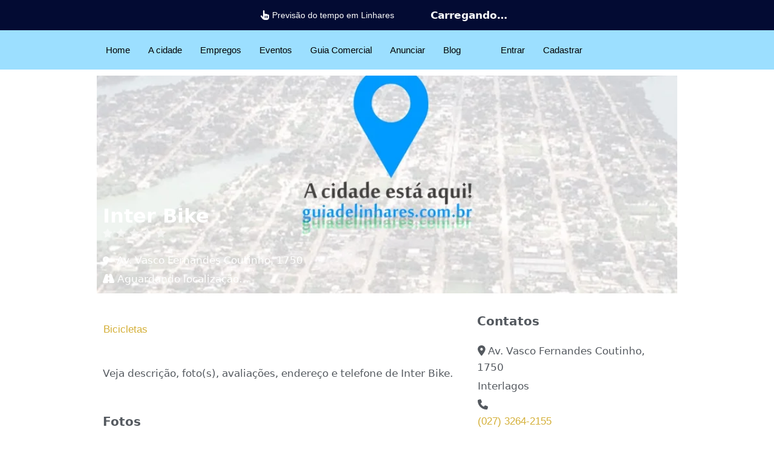

--- FILE ---
content_type: text/html; charset=UTF-8
request_url: https://guiadelinhares.com.br/lista-online/inter-bike/
body_size: 63728
content:
<!DOCTYPE html><html lang="pt-BR"><head><script data-no-optimize="1">var litespeed_docref=sessionStorage.getItem("litespeed_docref");litespeed_docref&&(Object.defineProperty(document,"referrer",{get:function(){return litespeed_docref}}),sessionStorage.removeItem("litespeed_docref"));</script> <meta charset="UTF-8" /><meta name="viewport" content="width=device-width, initial-scale=1" /><link rel="profile" href="http://gmpg.org/xfn/11" /><link rel="pingback" href="https://guiadelinhares.com.br/xmlrpc.php" /><meta name='robots' content='index, follow, max-image-preview:large, max-snippet:-1, max-video-preview:-1' /><meta name="theme-color" content="#340710"><meta name="apple-mobile-web-app-capable" content="yes"><meta name="apple-mobile-web-app-status-bar-style" content="black-translucent"><style id='guia-critical-css'>html{scroll-behavior:smooth} 
        body{font-family:system-ui,-apple-system,BlinkMacSystemFont,'Segoe UI',Roboto,sans-serif;color:#222;background:#fff;margin:0;line-height:1.6} 
        a{color:#b9972f;text-decoration:none;transition:color .2s ease} 
        a:hover{color:#a08527;text-decoration:underline} 
        .site-header,.site-footer{background:#340710;color:#EBE7E0;padding:1.5rem;text-align:center} 
        .container{max-width:1200px;margin:0 auto;padding:0 20px;width:100%}
        img{max-width:100%;height:auto}</style><title>Inter Bike</title><meta name="description" content="Inter Bike está no Guia de Linhares, com telefone e endereço da rua com CEP. Acesse, curta, avalie e compartilhe." /><link rel="canonical" href="https://guiadelinhares.com.br/lista-online/inter-bike/" /><meta property="og:locale" content="pt_BR" /><meta property="og:type" content="article" /><meta property="og:title" content="Inter Bike" /><meta property="og:description" content="Inter Bike está no Guia de Linhares, com telefone e endereço da rua com CEP. Acesse, curta, avalie e compartilhe." /><meta property="og:url" content="https://guiadelinhares.com.br/lista-online/inter-bike/" /><meta property="og:site_name" content="Guia de Linhares" /><meta property="article:publisher" content="https://facebook.com/guiadelinhares" /><meta property="article:modified_time" content="2020-07-20T15:42:57+00:00" /><meta property="og:image" content="https://guiadelinhares.com.br/wp-content/uploads/cadastro-basico-1.png" /><meta property="og:image:width" content="900" /><meta property="og:image:height" content="400" /><meta property="og:image:type" content="image/png" /><meta name="twitter:card" content="summary_large_image" /><meta name="twitter:site" content="@guiadelinhares" /> <script type="application/ld+json" class="yoast-schema-graph">{"@context":"https://schema.org","@graph":[{"@type":"WebPage","@id":"https://guiadelinhares.com.br/lista-online/inter-bike/","url":"https://guiadelinhares.com.br/lista-online/inter-bike/","name":"Inter Bike","isPartOf":{"@id":"https://guiadelinhares.com.br/#website"},"primaryImageOfPage":{"@id":"https://guiadelinhares.com.br/lista-online/inter-bike/#primaryimage"},"image":{"@id":"https://guiadelinhares.com.br/lista-online/inter-bike/#primaryimage"},"thumbnailUrl":"https://guiadelinhares.com.br/wp-content/uploads/cadastro-basico-1.png","datePublished":"2020-06-08T23:48:25+00:00","dateModified":"2020-07-20T15:42:57+00:00","description":"Inter Bike está no Guia de Linhares, com telefone e endereço da rua com CEP. Acesse, curta, avalie e compartilhe.","breadcrumb":{"@id":"https://guiadelinhares.com.br/lista-online/inter-bike/#breadcrumb"},"inLanguage":"pt-BR","potentialAction":[{"@type":"ReadAction","target":["https://guiadelinhares.com.br/lista-online/inter-bike/"]}]},{"@type":"ImageObject","inLanguage":"pt-BR","@id":"https://guiadelinhares.com.br/lista-online/inter-bike/#primaryimage","url":"https://guiadelinhares.com.br/wp-content/uploads/cadastro-basico-1.png","contentUrl":"https://guiadelinhares.com.br/wp-content/uploads/cadastro-basico-1.png","width":900,"height":400,"caption":"cadastro basico 1"},{"@type":"BreadcrumbList","@id":"https://guiadelinhares.com.br/lista-online/inter-bike/#breadcrumb","itemListElement":[{"@type":"ListItem","position":1,"name":"Início","item":"https://guiadelinhares.com.br/"},{"@type":"ListItem","position":2,"name":"Locais","item":"https://guiadelinhares.com.br/lista-online/"},{"@type":"ListItem","position":3,"name":"Bicicletas","item":"https://guiadelinhares.com.br/lista-online/locais/bicicletas-em-linhares/"},{"@type":"ListItem","position":4,"name":"Inter Bike"}]},{"@type":"WebSite","@id":"https://guiadelinhares.com.br/#website","url":"https://guiadelinhares.com.br/","name":"Guia de Linhares","description":"A cidade está aqui!","potentialAction":[{"@type":"SearchAction","target":{"@type":"EntryPoint","urlTemplate":"https://guiadelinhares.com.br/?s={search_term_string}"},"query-input":{"@type":"PropertyValueSpecification","valueRequired":true,"valueName":"search_term_string"}}],"inLanguage":"pt-BR"}]}</script> <link rel='dns-prefetch' href='//fonts.googleapis.com' /><link rel='dns-prefetch' href='//use.fontawesome.com' /><link rel="alternate" type="application/rss+xml" title="Feed para Guia de Linhares &raquo;" href="https://guiadelinhares.com.br/feed/" /><link rel="alternate" type="application/rss+xml" title="Feed de comentários para Guia de Linhares &raquo;" href="https://guiadelinhares.com.br/comments/feed/" /><link rel="alternate" type="application/rss+xml" title="Feed de comentários para Guia de Linhares &raquo; Inter Bike" href="https://guiadelinhares.com.br/lista-online/inter-bike/feed/" /><link rel="alternate" title="oEmbed (JSON)" type="application/json+oembed" href="https://guiadelinhares.com.br/wp-json/oembed/1.0/embed?url=https%3A%2F%2Fguiadelinhares.com.br%2Flista-online%2Finter-bike%2F" /><link rel="alternate" title="oEmbed (XML)" type="text/xml+oembed" href="https://guiadelinhares.com.br/wp-json/oembed/1.0/embed?url=https%3A%2F%2Fguiadelinhares.com.br%2Flista-online%2Finter-bike%2F&#038;format=xml" /><style id='wp-img-auto-sizes-contain-inline-css'>img:is([sizes=auto i],[sizes^="auto," i]){contain-intrinsic-size:3000px 1500px}
/*# sourceURL=wp-img-auto-sizes-contain-inline-css */</style><style>1{content-visibility:auto;contain-intrinsic-size:1px 1000px;}</style><link data-optimized="2" rel="stylesheet" href="https://guiadelinhares.com.br/wp-content/litespeed/css/0e2f8a44f381ead143c1a1aed34f85c1.css?ver=09451" /><style id='wp-emoji-styles-inline-css'>img.wp-smiley, img.emoji {
		display: inline !important;
		border: none !important;
		box-shadow: none !important;
		height: 1em !important;
		width: 1em !important;
		margin: 0 0.07em !important;
		vertical-align: -0.1em !important;
		background: none !important;
		padding: 0 !important;
	}
/*# sourceURL=wp-emoji-styles-inline-css */</style><link rel='stylesheet' id='geodir-event-css' href='https://guiadelinhares.com.br/wp-content/plugins/GeoDirectory%20%20Events/assets/css/style.css' media='all' /><style id='woocommerce-inline-inline-css'>.woocommerce form .form-row .required { visibility: visible; }
/*# sourceURL=woocommerce-inline-inline-css */</style><style id='elementor-frontend-inline-css'>.elementor-kit-43138{--e-global-color-primary:#54595F;--e-global-color-secondary:#54595F;--e-global-color-text:#54595F;--e-global-color-accent:#9CDFFF;background-color:#FFFFFF;font-size:17px;}.elementor-kit-43138 e-page-transition{background-color:#FFBC7D;}.elementor-kit-43138 a{font-family:"Arial", Arial;}.elementor-kit-43138 h1{font-size:36px;font-weight:bold;}.elementor-kit-43138 h2{font-size:28px;font-weight:bold;}.elementor-kit-43138 h3{font-size:24px;font-weight:bold;}.elementor-kit-43138 h4{font-size:22px;font-weight:bold;}.elementor-kit-43138 h5{font-size:20px;font-weight:bold;}.elementor-kit-43138 h6{font-size:18px;font-weight:bold;}.elementor-section.elementor-section-boxed > .elementor-container{max-width:980px;}.e-con{--container-max-width:980px;}.elementor-widget:not(:last-child){margin-block-end:20px;}.elementor-element{--widgets-spacing:20px 20px;--widgets-spacing-row:20px;--widgets-spacing-column:20px;}{}h1.entry-title{display:var(--page-title-display);}@media(max-width:1024px){.elementor-section.elementor-section-boxed > .elementor-container{max-width:1024px;}.e-con{--container-max-width:1024px;}}@media(max-width:767px){.elementor-kit-43138{font-size:17px;}.elementor-section.elementor-section-boxed > .elementor-container{max-width:767px;}.e-con{--container-max-width:767px;}}
.elementor-43065 .elementor-element.elementor-element-4da0273:not(.elementor-motion-effects-element-type-background), .elementor-43065 .elementor-element.elementor-element-4da0273 > .elementor-motion-effects-container > .elementor-motion-effects-layer{background-color:#030B33;}.elementor-43065 .elementor-element.elementor-element-4da0273{transition:background 0.3s, border 0.3s, border-radius 0.3s, box-shadow 0.3s;margin-top:0px;margin-bottom:0px;padding:0px 0px 0px 0px;}.elementor-43065 .elementor-element.elementor-element-4da0273 > .elementor-background-overlay{transition:background 0.3s, border-radius 0.3s, opacity 0.3s;}.elementor-43065 .elementor-element.elementor-element-56319e2 > .elementor-element-populated{margin:0px 0px 0px 0px;--e-column-margin-right:0px;--e-column-margin-left:0px;padding:0px 0px 0px 0px;}.elementor-widget-text-editor{color:var( --e-global-color-text );}.elementor-widget-text-editor.elementor-drop-cap-view-stacked .elementor-drop-cap{background-color:var( --e-global-color-primary );}.elementor-widget-text-editor.elementor-drop-cap-view-framed .elementor-drop-cap, .elementor-widget-text-editor.elementor-drop-cap-view-default .elementor-drop-cap{color:var( --e-global-color-primary );border-color:var( --e-global-color-primary );}.elementor-43065 .elementor-element.elementor-element-b6c00a4:not(.elementor-motion-effects-element-type-background), .elementor-43065 .elementor-element.elementor-element-b6c00a4 > .elementor-motion-effects-container > .elementor-motion-effects-layer{background-color:#9CDFFF;}.elementor-43065 .elementor-element.elementor-element-b6c00a4{transition:background 0.3s, border 0.3s, border-radius 0.3s, box-shadow 0.3s;}.elementor-43065 .elementor-element.elementor-element-b6c00a4 > .elementor-background-overlay{transition:background 0.3s, border-radius 0.3s, opacity 0.3s;}.elementor-43065 .elementor-element.elementor-element-cf1b735 > .elementor-widget-wrap > .elementor-widget:not(.elementor-widget__width-auto):not(.elementor-widget__width-initial):not(:last-child):not(.elementor-absolute){margin-bottom:0px;}.elementor-43065 .elementor-element.elementor-element-ef29e32 .elementskit-navbar-nav > li > a:hover, .elementor-43065 .elementor-element.elementor-element-ef29e32 .elementskit-navbar-nav > li > a:focus, .elementor-43065 .elementor-element.elementor-element-ef29e32 .elementskit-navbar-nav > li > a:active, .elementor-43065 .elementor-element.elementor-element-ef29e32 .elementskit-navbar-nav > li:hover > a{background-color:#9CDFFF;}.elementor-43065 .elementor-element.elementor-element-ef29e32 .elementskit-menu-container{height:45px;border-radius:0px 0px 0px 0px;}.elementor-43065 .elementor-element.elementor-element-ef29e32 .elementskit-navbar-nav > li > a{color:#000000;padding:0px 15px 0px 15px;}.elementor-43065 .elementor-element.elementor-element-ef29e32 .elementskit-navbar-nav > li > a:hover{color:#707070;}.elementor-43065 .elementor-element.elementor-element-ef29e32 .elementskit-navbar-nav > li > a:focus{color:#707070;}.elementor-43065 .elementor-element.elementor-element-ef29e32 .elementskit-navbar-nav > li > a:active{color:#707070;}.elementor-43065 .elementor-element.elementor-element-ef29e32 .elementskit-navbar-nav > li:hover > a{color:#707070;}.elementor-43065 .elementor-element.elementor-element-ef29e32 .elementskit-navbar-nav > li:hover > a .elementskit-submenu-indicator{color:#707070;}.elementor-43065 .elementor-element.elementor-element-ef29e32 .elementskit-navbar-nav > li > a:hover .elementskit-submenu-indicator{color:#707070;}.elementor-43065 .elementor-element.elementor-element-ef29e32 .elementskit-navbar-nav > li > a:focus .elementskit-submenu-indicator{color:#707070;}.elementor-43065 .elementor-element.elementor-element-ef29e32 .elementskit-navbar-nav > li > a:active .elementskit-submenu-indicator{color:#707070;}.elementor-43065 .elementor-element.elementor-element-ef29e32 .elementskit-navbar-nav > li.current-menu-item > a{color:#707070;}.elementor-43065 .elementor-element.elementor-element-ef29e32 .elementskit-navbar-nav > li.current-menu-ancestor > a{color:#707070;}.elementor-43065 .elementor-element.elementor-element-ef29e32 .elementskit-navbar-nav > li.current-menu-ancestor > a .elementskit-submenu-indicator{color:#707070;}.elementor-43065 .elementor-element.elementor-element-ef29e32 .elementskit-navbar-nav > li > a .elementskit-submenu-indicator{color:#101010;fill:#101010;}.elementor-43065 .elementor-element.elementor-element-ef29e32 .elementskit-navbar-nav > li > a .ekit-submenu-indicator-icon{color:#101010;fill:#101010;}.elementor-43065 .elementor-element.elementor-element-ef29e32 .elementskit-navbar-nav .elementskit-submenu-panel > li > a{padding:15px 15px 15px 15px;color:#000000;}.elementor-43065 .elementor-element.elementor-element-ef29e32 .elementskit-navbar-nav .elementskit-submenu-panel > li > a:hover{color:#707070;}.elementor-43065 .elementor-element.elementor-element-ef29e32 .elementskit-navbar-nav .elementskit-submenu-panel > li > a:focus{color:#707070;}.elementor-43065 .elementor-element.elementor-element-ef29e32 .elementskit-navbar-nav .elementskit-submenu-panel > li > a:active{color:#707070;}.elementor-43065 .elementor-element.elementor-element-ef29e32 .elementskit-navbar-nav .elementskit-submenu-panel > li:hover > a{color:#707070;}.elementor-43065 .elementor-element.elementor-element-ef29e32 .elementskit-navbar-nav .elementskit-submenu-panel > li.current-menu-item > a{color:#707070 !important;}.elementor-43065 .elementor-element.elementor-element-ef29e32 .elementskit-submenu-panel{padding:15px 0px 15px 0px;}.elementor-43065 .elementor-element.elementor-element-ef29e32 .elementskit-navbar-nav .elementskit-submenu-panel{border-radius:0px 0px 0px 0px;min-width:220px;}.elementor-43065 .elementor-element.elementor-element-ef29e32 .elementskit-menu-hamburger{float:right;}.elementor-43065 .elementor-element.elementor-element-ef29e32 .elementskit-menu-hamburger .elementskit-menu-hamburger-icon{background-color:rgba(0, 0, 0, 0.5);}.elementor-43065 .elementor-element.elementor-element-ef29e32 .elementskit-menu-hamburger > .ekit-menu-icon{color:rgba(0, 0, 0, 0.5);}.elementor-43065 .elementor-element.elementor-element-ef29e32 .elementskit-menu-hamburger:hover .elementskit-menu-hamburger-icon{background-color:rgba(0, 0, 0, 0.5);}.elementor-43065 .elementor-element.elementor-element-ef29e32 .elementskit-menu-hamburger:hover > .ekit-menu-icon{color:rgba(0, 0, 0, 0.5);}.elementor-43065 .elementor-element.elementor-element-ef29e32 .elementskit-menu-close{color:rgba(51, 51, 51, 1);}.elementor-43065 .elementor-element.elementor-element-ef29e32 .elementskit-menu-close:hover{color:rgba(0, 0, 0, 0.5);}.elementor-43065 .elementor-element.elementor-element-c1914f2 > .elementor-widget-wrap > .elementor-widget:not(.elementor-widget__width-auto):not(.elementor-widget__width-initial):not(:last-child):not(.elementor-absolute){margin-bottom:0px;}
					.elementor-43065 .elementor-element.elementor-element-6f896cb .elementskit-navbar-nav .elementskit-submenu-panel > li > a:hover,
					.elementor-43065 .elementor-element.elementor-element-6f896cb .elementskit-navbar-nav .elementskit-submenu-panel > li > a:focus,
					.elementor-43065 .elementor-element.elementor-element-6f896cb .elementskit-navbar-nav .elementskit-submenu-panel > li > a:active,
					.elementor-43065 .elementor-element.elementor-element-6f896cb .elementskit-navbar-nav .elementskit-submenu-panel > li:hover > a{background-color:#9CDFFF;}.elementor-43065 .elementor-element.elementor-element-6f896cb .elementskit-menu-container{height:45px;border-radius:0px 0px 0px 0px;}.elementor-43065 .elementor-element.elementor-element-6f896cb .elementskit-navbar-nav > li > a{color:#000000;padding:0px 15px 0px 15px;}.elementor-43065 .elementor-element.elementor-element-6f896cb .elementskit-navbar-nav > li > a:hover{color:#707070;}.elementor-43065 .elementor-element.elementor-element-6f896cb .elementskit-navbar-nav > li > a:focus{color:#707070;}.elementor-43065 .elementor-element.elementor-element-6f896cb .elementskit-navbar-nav > li > a:active{color:#707070;}.elementor-43065 .elementor-element.elementor-element-6f896cb .elementskit-navbar-nav > li:hover > a{color:#707070;}.elementor-43065 .elementor-element.elementor-element-6f896cb .elementskit-navbar-nav > li:hover > a .elementskit-submenu-indicator{color:#707070;}.elementor-43065 .elementor-element.elementor-element-6f896cb .elementskit-navbar-nav > li > a:hover .elementskit-submenu-indicator{color:#707070;}.elementor-43065 .elementor-element.elementor-element-6f896cb .elementskit-navbar-nav > li > a:focus .elementskit-submenu-indicator{color:#707070;}.elementor-43065 .elementor-element.elementor-element-6f896cb .elementskit-navbar-nav > li > a:active .elementskit-submenu-indicator{color:#707070;}.elementor-43065 .elementor-element.elementor-element-6f896cb .elementskit-navbar-nav > li.current-menu-item > a{color:#707070;}.elementor-43065 .elementor-element.elementor-element-6f896cb .elementskit-navbar-nav > li.current-menu-ancestor > a{color:#707070;}.elementor-43065 .elementor-element.elementor-element-6f896cb .elementskit-navbar-nav > li.current-menu-ancestor > a .elementskit-submenu-indicator{color:#707070;}.elementor-43065 .elementor-element.elementor-element-6f896cb .elementskit-navbar-nav > li > a .elementskit-submenu-indicator{color:#101010;fill:#101010;}.elementor-43065 .elementor-element.elementor-element-6f896cb .elementskit-navbar-nav > li > a .ekit-submenu-indicator-icon{color:#101010;fill:#101010;}.elementor-43065 .elementor-element.elementor-element-6f896cb .elementskit-navbar-nav .elementskit-submenu-panel > li > a{padding:15px 15px 15px 15px;color:#000000;}.elementor-43065 .elementor-element.elementor-element-6f896cb .elementskit-navbar-nav .elementskit-submenu-panel > li > a:hover{color:#707070;}.elementor-43065 .elementor-element.elementor-element-6f896cb .elementskit-navbar-nav .elementskit-submenu-panel > li > a:focus{color:#707070;}.elementor-43065 .elementor-element.elementor-element-6f896cb .elementskit-navbar-nav .elementskit-submenu-panel > li > a:active{color:#707070;}.elementor-43065 .elementor-element.elementor-element-6f896cb .elementskit-navbar-nav .elementskit-submenu-panel > li:hover > a{color:#707070;}.elementor-43065 .elementor-element.elementor-element-6f896cb .elementskit-navbar-nav .elementskit-submenu-panel > li.current-menu-item > a{color:#707070 !important;}.elementor-43065 .elementor-element.elementor-element-6f896cb .elementskit-submenu-panel{padding:15px 0px 15px 0px;}.elementor-43065 .elementor-element.elementor-element-6f896cb .elementskit-navbar-nav .elementskit-submenu-panel{border-radius:0px 0px 0px 0px;min-width:220px;}.elementor-43065 .elementor-element.elementor-element-6f896cb .elementskit-menu-hamburger{float:right;}.elementor-43065 .elementor-element.elementor-element-6f896cb .elementskit-menu-hamburger .elementskit-menu-hamburger-icon{background-color:rgba(0, 0, 0, 0.5);}.elementor-43065 .elementor-element.elementor-element-6f896cb .elementskit-menu-hamburger > .ekit-menu-icon{color:rgba(0, 0, 0, 0.5);}.elementor-43065 .elementor-element.elementor-element-6f896cb .elementskit-menu-hamburger:hover .elementskit-menu-hamburger-icon{background-color:rgba(0, 0, 0, 0.5);}.elementor-43065 .elementor-element.elementor-element-6f896cb .elementskit-menu-hamburger:hover > .ekit-menu-icon{color:rgba(0, 0, 0, 0.5);}.elementor-43065 .elementor-element.elementor-element-6f896cb .elementskit-menu-close{color:rgba(51, 51, 51, 1);}.elementor-43065 .elementor-element.elementor-element-6f896cb .elementskit-menu-close:hover{color:rgba(0, 0, 0, 0.5);}@media(max-width:1024px){.elementor-43065 .elementor-element.elementor-element-ef29e32 .elementskit-nav-identity-panel{padding:10px 0px 10px 0px;}.elementor-43065 .elementor-element.elementor-element-ef29e32 .elementskit-menu-container{max-width:350px;border-radius:0px 0px 0px 0px;}.elementor-43065 .elementor-element.elementor-element-ef29e32 .elementskit-navbar-nav > li > a{color:#000000;padding:10px 15px 10px 15px;}.elementor-43065 .elementor-element.elementor-element-ef29e32 .elementskit-navbar-nav .elementskit-submenu-panel > li > a{padding:15px 15px 15px 15px;}.elementor-43065 .elementor-element.elementor-element-ef29e32 .elementskit-navbar-nav .elementskit-submenu-panel{border-radius:0px 0px 0px 0px;}.elementor-43065 .elementor-element.elementor-element-ef29e32 .elementskit-menu-hamburger{padding:8px 8px 8px 8px;width:45px;border-radius:3px;}.elementor-43065 .elementor-element.elementor-element-ef29e32 .elementskit-menu-close{padding:8px 8px 8px 8px;margin:12px 12px 12px 12px;width:45px;border-radius:3px;}.elementor-43065 .elementor-element.elementor-element-ef29e32 .elementskit-nav-logo > img{max-width:160px;max-height:60px;}.elementor-43065 .elementor-element.elementor-element-ef29e32 .elementskit-nav-logo{margin:5px 0px 5px 0px;padding:5px 5px 5px 5px;}.elementor-43065 .elementor-element.elementor-element-6f896cb .elementskit-nav-identity-panel{padding:10px 0px 10px 0px;}.elementor-43065 .elementor-element.elementor-element-6f896cb .elementskit-menu-container{max-width:350px;border-radius:0px 0px 0px 0px;}.elementor-43065 .elementor-element.elementor-element-6f896cb .elementskit-navbar-nav > li > a{color:#000000;padding:10px 15px 10px 15px;}.elementor-43065 .elementor-element.elementor-element-6f896cb .elementskit-navbar-nav .elementskit-submenu-panel > li > a{padding:15px 15px 15px 15px;}.elementor-43065 .elementor-element.elementor-element-6f896cb .elementskit-navbar-nav .elementskit-submenu-panel{border-radius:0px 0px 0px 0px;}.elementor-43065 .elementor-element.elementor-element-6f896cb .elementskit-menu-hamburger{padding:8px 8px 8px 8px;width:45px;border-radius:3px;}.elementor-43065 .elementor-element.elementor-element-6f896cb .elementskit-menu-close{padding:8px 8px 8px 8px;margin:12px 12px 12px 12px;width:45px;border-radius:3px;}.elementor-43065 .elementor-element.elementor-element-6f896cb .elementskit-nav-logo > img{max-width:160px;max-height:60px;}.elementor-43065 .elementor-element.elementor-element-6f896cb .elementskit-nav-logo{margin:5px 0px 5px 0px;padding:5px 5px 5px 5px;}}@media(max-width:767px){.elementor-43065 .elementor-element.elementor-element-4da0273{margin-top:0px;margin-bottom:0px;padding:0px 0px 0px 0px;}.elementor-43065 .elementor-element.elementor-element-cf1b735{width:20%;}.elementor-43065 .elementor-element.elementor-element-ef29e32 .elementskit-navbar-nav > li > a{font-size:17px;}.elementor-43065 .elementor-element.elementor-element-ef29e32 .elementskit-menu-hamburger{float:left;}.elementor-43065 .elementor-element.elementor-element-ef29e32 .elementskit-nav-logo > img{max-width:120px;max-height:50px;}.elementor-43065 .elementor-element.elementor-element-c1914f2{width:80%;}.elementor-43065 .elementor-element.elementor-element-6f896cb .elementskit-navbar-nav > li > a{font-size:17px;}.elementor-43065 .elementor-element.elementor-element-6f896cb .elementskit-navbar-nav .elementskit-submenu-panel > li > a{font-size:15px;}.elementor-43065 .elementor-element.elementor-element-6f896cb .elementskit-nav-logo > img{max-width:120px;max-height:50px;}}@media(min-width:768px){.elementor-43065 .elementor-element.elementor-element-cf1b735{width:80%;}.elementor-43065 .elementor-element.elementor-element-c1914f2{width:40%;}}
.elementor-25339 .elementor-element.elementor-element-3051cde:not(.elementor-motion-effects-element-type-background), .elementor-25339 .elementor-element.elementor-element-3051cde > .elementor-motion-effects-container > .elementor-motion-effects-layer{background-color:#9CDFFF;}.elementor-25339 .elementor-element.elementor-element-3051cde{transition:background 0.3s, border 0.3s, border-radius 0.3s, box-shadow 0.3s;margin-top:0px;margin-bottom:0px;padding:50px 0px 50px 0px;}.elementor-25339 .elementor-element.elementor-element-3051cde > .elementor-background-overlay{transition:background 0.3s, border-radius 0.3s, opacity 0.3s;}.elementor-widget-heading .elementor-heading-title{color:var( --e-global-color-primary );}.elementor-25339 .elementor-element.elementor-element-95486e6 .elementor-heading-title{font-size:20px;font-weight:bold;color:#000000;}.elementor-widget-text-editor{color:var( --e-global-color-text );}.elementor-widget-text-editor.elementor-drop-cap-view-stacked .elementor-drop-cap{background-color:var( --e-global-color-primary );}.elementor-widget-text-editor.elementor-drop-cap-view-framed .elementor-drop-cap, .elementor-widget-text-editor.elementor-drop-cap-view-default .elementor-drop-cap{color:var( --e-global-color-primary );border-color:var( --e-global-color-primary );}.elementor-25339 .elementor-element.elementor-element-82092ed{color:#000000;}.elementor-25339 .elementor-element.elementor-element-4adf98b{--grid-template-columns:repeat(0, auto);--grid-column-gap:5px;--grid-row-gap:0px;}.elementor-25339 .elementor-element.elementor-element-4adf98b .elementor-social-icon{background-color:#9CDFFF;}.elementor-25339 .elementor-element.elementor-element-4adf98b .elementor-social-icon i{color:#000000;}.elementor-25339 .elementor-element.elementor-element-4adf98b .elementor-social-icon svg{fill:#000000;}.elementor-25339 .elementor-element.elementor-element-d652201 .elementor-heading-title{font-size:20px;font-weight:bold;color:#000000;}.elementor-widget-nav-menu .elementor-nav-menu--main .elementor-item{color:var( --e-global-color-text );fill:var( --e-global-color-text );}.elementor-widget-nav-menu .elementor-nav-menu--main .elementor-item:hover,
					.elementor-widget-nav-menu .elementor-nav-menu--main .elementor-item.elementor-item-active,
					.elementor-widget-nav-menu .elementor-nav-menu--main .elementor-item.highlighted,
					.elementor-widget-nav-menu .elementor-nav-menu--main .elementor-item:focus{color:var( --e-global-color-accent );fill:var( --e-global-color-accent );}.elementor-widget-nav-menu .elementor-nav-menu--main:not(.e--pointer-framed) .elementor-item:before,
					.elementor-widget-nav-menu .elementor-nav-menu--main:not(.e--pointer-framed) .elementor-item:after{background-color:var( --e-global-color-accent );}.elementor-widget-nav-menu .e--pointer-framed .elementor-item:before,
					.elementor-widget-nav-menu .e--pointer-framed .elementor-item:after{border-color:var( --e-global-color-accent );}.elementor-widget-nav-menu{--e-nav-menu-divider-color:var( --e-global-color-text );}.elementor-25339 .elementor-element.elementor-element-178754a .elementor-nav-menu--main .elementor-item{color:#000000;fill:#000000;padding-left:0px;padding-right:0px;padding-top:10px;padding-bottom:10px;}.elementor-25339 .elementor-element.elementor-element-178754a .elementor-nav-menu--main .elementor-item:hover,
					.elementor-25339 .elementor-element.elementor-element-178754a .elementor-nav-menu--main .elementor-item.elementor-item-active,
					.elementor-25339 .elementor-element.elementor-element-178754a .elementor-nav-menu--main .elementor-item.highlighted,
					.elementor-25339 .elementor-element.elementor-element-178754a .elementor-nav-menu--main .elementor-item:focus{color:#000000;fill:#000000;}.elementor-25339 .elementor-element.elementor-element-dc65b7e .elementor-heading-title{font-size:20px;font-weight:bold;color:#000000;}.elementor-25339 .elementor-element.elementor-element-21d66d8 .elementor-nav-menu--main .elementor-item{color:#000000;fill:#000000;padding-left:0px;padding-right:0px;padding-top:10px;padding-bottom:10px;}.elementor-25339 .elementor-element.elementor-element-21d66d8 .elementor-nav-menu--main .elementor-item:hover,
					.elementor-25339 .elementor-element.elementor-element-21d66d8 .elementor-nav-menu--main .elementor-item.elementor-item-active,
					.elementor-25339 .elementor-element.elementor-element-21d66d8 .elementor-nav-menu--main .elementor-item.highlighted,
					.elementor-25339 .elementor-element.elementor-element-21d66d8 .elementor-nav-menu--main .elementor-item:focus{color:var( --e-global-color-secondary );fill:var( --e-global-color-secondary );}.elementor-25339 .elementor-element.elementor-element-2a7d374 .elementor-heading-title{font-size:20px;font-weight:bold;color:#000000;}.elementor-25339 .elementor-element.elementor-element-e9b05ed .elementor-nav-menu--main .elementor-item{color:#000000;fill:#000000;padding-left:0px;padding-right:0px;padding-top:10px;padding-bottom:10px;}.elementor-25339 .elementor-element.elementor-element-e9b05ed .elementor-nav-menu--main .elementor-item:hover,
					.elementor-25339 .elementor-element.elementor-element-e9b05ed .elementor-nav-menu--main .elementor-item.elementor-item-active,
					.elementor-25339 .elementor-element.elementor-element-e9b05ed .elementor-nav-menu--main .elementor-item.highlighted,
					.elementor-25339 .elementor-element.elementor-element-e9b05ed .elementor-nav-menu--main .elementor-item:focus{color:var( --e-global-color-secondary );fill:var( --e-global-color-secondary );}.elementor-25339 .elementor-element.elementor-element-1dfe708:not(.elementor-motion-effects-element-type-background), .elementor-25339 .elementor-element.elementor-element-1dfe708 > .elementor-motion-effects-container > .elementor-motion-effects-layer{background-color:#9CDFFF;}.elementor-25339 .elementor-element.elementor-element-1dfe708{transition:background 0.3s, border 0.3s, border-radius 0.3s, box-shadow 0.3s;margin-top:0px;margin-bottom:-30px;}.elementor-25339 .elementor-element.elementor-element-1dfe708 > .elementor-background-overlay{transition:background 0.3s, border-radius 0.3s, opacity 0.3s;}.elementor-bc-flex-widget .elementor-25339 .elementor-element.elementor-element-246f269.elementor-column .elementor-widget-wrap{align-items:space-evenly;}.elementor-25339 .elementor-element.elementor-element-246f269.elementor-column.elementor-element[data-element_type="column"] > .elementor-widget-wrap.elementor-element-populated{align-content:space-evenly;align-items:space-evenly;}.elementor-25339 .elementor-element.elementor-element-5975151:not(.elementor-motion-effects-element-type-background), .elementor-25339 .elementor-element.elementor-element-5975151 > .elementor-motion-effects-container > .elementor-motion-effects-layer{background-color:#3B3B3B;}.elementor-25339 .elementor-element.elementor-element-5975151{transition:background 0.3s, border 0.3s, border-radius 0.3s, box-shadow 0.3s;}.elementor-25339 .elementor-element.elementor-element-5975151 > .elementor-background-overlay{transition:background 0.3s, border-radius 0.3s, opacity 0.3s;}.elementor-25339 .elementor-element.elementor-element-878771a > .elementor-widget-wrap > .elementor-widget:not(.elementor-widget__width-auto):not(.elementor-widget__width-initial):not(:last-child):not(.elementor-absolute){margin-bottom:0px;}.elementor-25339 .elementor-element.elementor-element-dc37d40{text-align:center;font-size:12px;color:#FFFFFF;}@media(max-width:767px){.elementor-25339 .elementor-element.elementor-element-1dfe708{margin-top:0px;margin-bottom:-30px;}}@media(min-width:768px){.elementor-25339 .elementor-element.elementor-element-7d09dd1{width:34%;}.elementor-25339 .elementor-element.elementor-element-913f1eb{width:22%;}.elementor-25339 .elementor-element.elementor-element-3c9ee9f{width:22%;}.elementor-25339 .elementor-element.elementor-element-aec2daa{width:22%;}}
/*# sourceURL=elementor-frontend-inline-css */</style><style id='ayecode-ui-inline-css'>body.modal-open #wpadminbar{z-index:999}.embed-responsive-16by9 .fluid-width-video-wrapper{padding:0!important;position:initial}
/*# sourceURL=ayecode-ui-inline-css */</style><link rel='stylesheet' id='font-awesome-css' href='https://use.fontawesome.com/releases/v6.7.2/css/all.css?wpfas=true' media='all' /> <script type="litespeed/javascript" data-src="https://guiadelinhares.com.br/wp-includes/js/jquery/jquery.min.js" id="jquery-core-js"></script> <script id="jquery-core-js-after" type="litespeed/javascript">window.gdSetMap=window.gdSetMap||'osm';window.gdLoadMap=window.gdLoadMap||'auto'</script> <script id="jquery-js-after" type="litespeed/javascript">window.gdSetMap=window.gdSetMap||'osm';window.gdLoadMap=window.gdLoadMap||'auto';!function($){"use strict";$(document).ready(function(){$(this).scrollTop()>100&&$(".hfe-scroll-to-top-wrap").removeClass("hfe-scroll-to-top-hide"),$(window).scroll(function(){$(this).scrollTop()<100?$(".hfe-scroll-to-top-wrap").fadeOut(300):$(".hfe-scroll-to-top-wrap").fadeIn(300)}),$(".hfe-scroll-to-top-wrap").on("click",function(){$("html, body").animate({scrollTop:0},300);return!1})})}(jQuery);!function($){'use strict';$(document).ready(function(){var bar=$('.hfe-reading-progress-bar');if(!bar.length)return;$(window).on('scroll',function(){var s=$(window).scrollTop(),d=$(document).height()-$(window).height(),p=d?s/d*100:0;bar.css('width',p+'%')})})}(jQuery)</script> <script id="bootstrap-js-bundle-js-after" type="litespeed/javascript">function aui_init_greedy_nav(){jQuery('nav.greedy').each(function(i,obj){if(jQuery(this).hasClass("being-greedy")){return!0}jQuery(this).addClass('navbar-expand');jQuery(this).off('shown.bs.tab').on('shown.bs.tab',function(e){if(jQuery(e.target).closest('.dropdown-menu').hasClass('greedy-links')){jQuery(e.target).closest('.greedy').find('.greedy-btn.dropdown').attr('aria-expanded','false');jQuery(e.target).closest('.greedy-links').removeClass('show').addClass('d-none')}});jQuery(document).off('mousemove','.greedy-btn').on('mousemove','.greedy-btn',function(e){jQuery('.dropdown-menu.greedy-links').removeClass('d-none')});var $vlinks='';var $dDownClass='';var ddItemClass='greedy-nav-item';if(jQuery(this).find('.navbar-nav').length){if(jQuery(this).find('.navbar-nav').hasClass("being-greedy")){return!0}$vlinks=jQuery(this).find('.navbar-nav').addClass("being-greedy w-100").removeClass('overflow-hidden')}else if(jQuery(this).find('.nav').length){if(jQuery(this).find('.nav').hasClass("being-greedy")){return!0}$vlinks=jQuery(this).find('.nav').addClass("being-greedy w-100").removeClass('overflow-hidden');$dDownClass=' mt-0 p-0 zi-5 ';ddItemClass+=' mt-0 me-0'}else{return!1}jQuery($vlinks).append('<li class="nav-item list-unstyled ml-auto greedy-btn d-none dropdown"><button data-bs-toggle="collapse" class="nav-link greedy-nav-link" role="button"><i class="fas fa-ellipsis-h"></i> <span class="greedy-count badge bg-dark rounded-pill"></span></button><ul class="greedy-links dropdown-menu dropdown-menu-end '+$dDownClass+'"></ul></li>');var $hlinks=jQuery(this).find('.greedy-links');var $btn=jQuery(this).find('.greedy-btn');var numOfItems=0;var totalSpace=0;var closingTime=1000;var breakWidths=[];$vlinks.children().outerWidth(function(i,w){totalSpace+=w;numOfItems+=1;breakWidths.push(totalSpace)});var availableSpace,numOfVisibleItems,requiredSpace,buttonSpace,timer;function check(){buttonSpace=$btn.width();availableSpace=$vlinks.width()-10;numOfVisibleItems=$vlinks.children().length;requiredSpace=breakWidths[numOfVisibleItems-1];if(numOfVisibleItems>1&&requiredSpace>availableSpace){var $li=$vlinks.children().last().prev();$li.removeClass('nav-item').addClass(ddItemClass);if(!jQuery($hlinks).children().length){$li.find('.nav-link').addClass('w-100 dropdown-item rounded-0 rounded-bottom')}else{jQuery($hlinks).find('.nav-link').removeClass('rounded-top');$li.find('.nav-link').addClass('w-100 dropdown-item rounded-0 rounded-top')}$li.prependTo($hlinks);numOfVisibleItems-=1;check()}else if(availableSpace>breakWidths[numOfVisibleItems]){$hlinks.children().first().insertBefore($btn);numOfVisibleItems+=1;check()}jQuery($btn).find(".greedy-count").html(numOfItems-numOfVisibleItems);if(numOfVisibleItems===numOfItems){$btn.addClass('d-none')}else $btn.removeClass('d-none')}jQuery(window).on("resize",function(){check()});check()})}function aui_select2_locale(){var aui_select2_params={"i18n_select_state_text":"Select an option\u2026","i18n_no_matches":"No matches found","i18n_ajax_error":"Loading failed","i18n_input_too_short_1":"Please enter 1 or more characters","i18n_input_too_short_n":"Please enter %item% or more characters","i18n_input_too_long_1":"Please delete 1 character","i18n_input_too_long_n":"Please delete %item% characters","i18n_selection_too_long_1":"You can only select 1 item","i18n_selection_too_long_n":"You can only select %item% items","i18n_load_more":"Loading more results\u2026","i18n_searching":"Searching\u2026"};return{theme:"bootstrap-5",width:jQuery(this).data('width')?jQuery(this).data('width'):jQuery(this).hasClass('w-100')?'100%':'style',placeholder:jQuery(this).data('placeholder'),language:{errorLoading:function(){return aui_select2_params.i18n_searching},inputTooLong:function(args){var overChars=args.input.length-args.maximum;if(1===overChars){return aui_select2_params.i18n_input_too_long_1}return aui_select2_params.i18n_input_too_long_n.replace('%item%',overChars)},inputTooShort:function(args){var remainingChars=args.minimum-args.input.length;if(1===remainingChars){return aui_select2_params.i18n_input_too_short_1}return aui_select2_params.i18n_input_too_short_n.replace('%item%',remainingChars)},loadingMore:function(){return aui_select2_params.i18n_load_more},maximumSelected:function(args){if(args.maximum===1){return aui_select2_params.i18n_selection_too_long_1}return aui_select2_params.i18n_selection_too_long_n.replace('%item%',args.maximum)},noResults:function(){return aui_select2_params.i18n_no_matches},searching:function(){return aui_select2_params.i18n_searching}}}}function aui_init_select2(){var select2_args=jQuery.extend({},aui_select2_locale());jQuery("select.aui-select2").each(function(){if(!jQuery(this).hasClass("select2-hidden-accessible")){jQuery(this).select2(select2_args)}})}function aui_time_ago(selector){var aui_timeago_params={"prefix_ago":"","suffix_ago":" ago","prefix_after":"after ","suffix_after":"","seconds":"less than a minute","minute":"about a minute","minutes":"%d minutes","hour":"about an hour","hours":"about %d hours","day":"a day","days":"%d days","month":"about a month","months":"%d months","year":"about a year","years":"%d years"};var templates={prefix:aui_timeago_params.prefix_ago,suffix:aui_timeago_params.suffix_ago,seconds:aui_timeago_params.seconds,minute:aui_timeago_params.minute,minutes:aui_timeago_params.minutes,hour:aui_timeago_params.hour,hours:aui_timeago_params.hours,day:aui_timeago_params.day,days:aui_timeago_params.days,month:aui_timeago_params.month,months:aui_timeago_params.months,year:aui_timeago_params.year,years:aui_timeago_params.years};var template=function(t,n){return templates[t]&&templates[t].replace(/%d/i,Math.abs(Math.round(n)))};var timer=function(time){if(!time)return;time=time.replace(/\.\d+/,"");time=time.replace(/-/,"/").replace(/-/,"/");time=time.replace(/T/," ").replace(/Z/," UTC");time=time.replace(/([\+\-]\d\d)\:?(\d\d)/," $1$2");time=new Date(time*1000||time);var now=new Date();var seconds=((now.getTime()-time)*.001)>>0;var minutes=seconds/60;var hours=minutes/60;var days=hours/24;var years=days/365;return templates.prefix+(seconds<45&&template('seconds',seconds)||seconds<90&&template('minute',1)||minutes<45&&template('minutes',minutes)||minutes<90&&template('hour',1)||hours<24&&template('hours',hours)||hours<42&&template('day',1)||days<30&&template('days',days)||days<45&&template('month',1)||days<365&&template('months',days/30)||years<1.5&&template('year',1)||template('years',years))+templates.suffix};var elements=document.getElementsByClassName(selector);if(selector&&elements&&elements.length){for(var i in elements){var $el=elements[i];if(typeof $el==='object'){$el.innerHTML='<i class="far fa-clock"></i> '+timer($el.getAttribute('title')||$el.getAttribute('datetime'))}}}setTimeout(function(){aui_time_ago(selector)},60000)}function aui_init_tooltips(){jQuery('[data-bs-toggle="tooltip"]').tooltip();jQuery('[data-bs-toggle="popover"]').popover();jQuery('[data-bs-toggle="popover-html"]').popover({html:!0,sanitize:!1});jQuery('[data-bs-toggle="popover"],[data-bs-toggle="popover-html"]').on('inserted.bs.popover',function(){jQuery('body > .popover').wrapAll("<div class='bsui' />")})}$aui_doing_init_flatpickr=!1;function aui_init_flatpickr(){if(typeof jQuery.fn.flatpickr==="function"&&!$aui_doing_init_flatpickr){$aui_doing_init_flatpickr=!0;try{flatpickr.localize({weekdays:{shorthand:['Sun','Mon','Tue','Wed','Thu','Fri','Sat'],longhand:['Sun','Mon','Tue','Wed','Thu','Fri','Sat'],},months:{shorthand:['Jan','Feb','Mar','Apr','May','Jun','Jul','Aug','Sep','Oct','Nov','Dec'],longhand:['January','February','March','April','May','June','July','August','September','October','November','December'],},daysInMonth:[31,28,31,30,31,30,31,31,30,31,30,31],firstDayOfWeek:0,ordinal:function(nth){var s=nth%100;if(s>3&&s<21)return"th";switch(s%10){case 1:return"st";case 2:return"nd";case 3:return"rd";default:return"th"}},rangeSeparator:' to ',weekAbbreviation:'Wk',scrollTitle:'Scroll to increment',toggleTitle:'Click to toggle',amPM:['AM','PM'],yearAriaLabel:'Year',hourAriaLabel:'Hour',minuteAriaLabel:'Minute',time_24hr:!1})}catch(err){console.log(err.message)}jQuery('input[data-aui-init="flatpickr"]:not(.flatpickr-input)').flatpickr()}$aui_doing_init_flatpickr=!1}$aui_doing_init_iconpicker=!1;function aui_init_iconpicker(){if(typeof jQuery.fn.iconpicker==="function"&&!$aui_doing_init_iconpicker){$aui_doing_init_iconpicker=!0;jQuery('input[data-aui-init="iconpicker"]:not(.iconpicker-input)').iconpicker()}$aui_doing_init_iconpicker=!1}function aui_modal_iframe($title,$url,$footer,$dismissible,$class,$dialog_class,$body_class,responsive){if(!$body_class){$body_class='p-0'}var wClass='text-center position-absolute w-100 text-dark overlay overlay-white p-0 m-0 d-flex justify-content-center align-items-center';var wStyle='';var sStyle='';var $body="",sClass="w-100 p-0 m-0";if(responsive){$body+='<div class="embed-responsive embed-responsive-16by9 ratio ratio-16x9">';wClass+=' h-100';sClass+=' embed-responsive-item'}else{wClass+=' vh-100';sClass+=' vh-100';wStyle+=' height: 90vh !important;';sStyle+=' height: 90vh !important;'}$body+='<div class="ac-preview-loading '+wClass+'" style="left:0;top:0;'+wStyle+'"><div class="spinner-border" role="status"></div></div>';$body+='<iframe id="embedModal-iframe" class="'+sClass+'" style="'+sStyle+'" src="" width="100%" height="100%" frameborder="0" allowtransparency="true"></iframe>';if(responsive){$body+='</div>'}$m=aui_modal($title,$body,$footer,$dismissible,$class,$dialog_class,$body_class);const auiModal=document.getElementById('aui-modal');auiModal.addEventListener('shown.bs.modal',function(e){iFrame=jQuery('#embedModal-iframe');jQuery('.ac-preview-loading').removeClass('d-none').addClass('d-flex');iFrame.attr({src:$url});iFrame.load(function(){jQuery('.ac-preview-loading').removeClass('d-flex').addClass('d-none')})});return $m}function aui_modal($title,$body,$footer,$dismissible,$class,$dialog_class,$body_class){if(!$class){$class=''}if(!$dialog_class){$dialog_class=''}if(!$body){$body='<div class="text-center"><div class="spinner-border" role="status"></div></div>'}jQuery('.aui-modal').remove();jQuery('.modal-backdrop').remove();jQuery('body').css({overflow:'','padding-right':''});var $modal='';$modal+='<div id="aui-modal" class="modal aui-modal fade shadow bsui '+$class+'" tabindex="-1">'+'<div class="modal-dialog modal-dialog-centered '+$dialog_class+'">'+'<div class="modal-content border-0 shadow">';if($title){$modal+='<div class="modal-header">'+'<h5 class="modal-title">'+$title+'</h5>';if($dismissible){$modal+='<button type="button" class="btn-close" data-bs-dismiss="modal" aria-label="Close">'+'</button>'}$modal+='</div>'}$modal+='<div class="modal-body '+$body_class+'">'+$body+'</div>';if($footer){$modal+='<div class="modal-footer">'+$footer+'</div>'}$modal+='</div>'+'</div>'+'</div>';jQuery('body').append($modal);const ayeModal=new bootstrap.Modal('.aui-modal',{});ayeModal.show()}function aui_conditional_fields(form){jQuery(form).find(".aui-conditional-field").each(function(){var $element_require=jQuery(this).data('element-require');if($element_require){$element_require=$element_require.replace("&#039;","'");$element_require=$element_require.replace("&quot;",'"');if(aui_check_form_condition($element_require,form)){jQuery(this).removeClass('d-none')}else{jQuery(this).addClass('d-none')}}})}function aui_check_form_condition(condition,form){if(form){condition=condition.replace(/\(form\)/g,"('"+form+"')")}return new Function("return "+condition+";")()}jQuery.fn.aui_isOnScreen=function(){var win=jQuery(window);var viewport={top:win.scrollTop(),left:win.scrollLeft()};viewport.right=viewport.left+win.width();viewport.bottom=viewport.top+win.height();var bounds=this.offset();bounds.right=bounds.left+this.outerWidth();bounds.bottom=bounds.top+this.outerHeight();return(!(viewport.right<bounds.left||viewport.left>bounds.right||viewport.bottom<bounds.top||viewport.top>bounds.bottom))};function aui_carousel_maybe_show_multiple_items($carousel){var $items={};var $item_count=0;if(!jQuery($carousel).find('.carousel-inner-original').length){jQuery($carousel).append('<div class="carousel-inner-original d-none">'+jQuery($carousel).find('.carousel-inner').html().replaceAll('carousel-item','not-carousel-item')+'</div>')}jQuery($carousel).find('.carousel-inner-original .not-carousel-item').each(function(){$items[$item_count]=jQuery(this).html();$item_count++});if(!$item_count){return}if(jQuery(window).width()<=576){if(jQuery($carousel).find('.carousel-inner').hasClass('aui-multiple-items')&&jQuery($carousel).find('.carousel-inner-original').length){jQuery($carousel).find('.carousel-inner').removeClass('aui-multiple-items').html(jQuery($carousel).find('.carousel-inner-original').html().replaceAll('not-carousel-item','carousel-item'));jQuery($carousel).find(".carousel-indicators li").removeClass("d-none")}}else{var $md_count=jQuery($carousel).data('limit_show');var $md_cols_count=jQuery($carousel).data('cols_show');var $new_items='';var $new_items_count=0;var $new_item_count=0;var $closed=!0;Object.keys($items).forEach(function(key,index){if(index!=0&&Number.isInteger(index/$md_count)){$new_items+='</div></div>';$closed=!0}if(index==0||Number.isInteger(index/$md_count)){$row_cols_class=$md_cols_count?' g-lg-4 g-3 row-cols-1 row-cols-lg-'+$md_cols_count:'';$active=index==0?'active':'';$new_items+='<div class="carousel-item '+$active+'"><div class="row'+$row_cols_class+' ">';$closed=!1;$new_items_count++;$new_item_count=0}$new_items+='<div class="col ">'+$items[index]+'</div>';$new_item_count++});if(!$closed){if($md_count-$new_item_count>0){$placeholder_count=$md_count-$new_item_count;while($placeholder_count>0){$new_items+='<div class="col "></div>';$placeholder_count--}}$new_items+='</div></div>'}jQuery($carousel).find('.carousel-inner').addClass('aui-multiple-items').html($new_items);jQuery($carousel).find('.carousel-item.active img').each(function(){if(real_srcset=jQuery(this).attr("data-srcset")){if(!jQuery(this).attr("srcset"))jQuery(this).attr("srcset",real_srcset)}if(real_src=jQuery(this).attr("data-src")){if(!jQuery(this).attr("srcset"))jQuery(this).attr("src",real_src)}});$hide_count=$new_items_count-1;jQuery($carousel).find(".carousel-indicators li:gt("+$hide_count+")").addClass("d-none")}jQuery(window).trigger("aui_carousel_multiple")}function aui_init_carousel_multiple_items(){jQuery(window).on("resize",function(){jQuery('.carousel-multiple-items').each(function(){aui_carousel_maybe_show_multiple_items(this)})});jQuery('.carousel-multiple-items').each(function(){aui_carousel_maybe_show_multiple_items(this)})}function init_nav_sub_menus(){jQuery('.navbar-multi-sub-menus').each(function(i,obj){if(jQuery(this).hasClass("has-sub-sub-menus")){return!0}jQuery(this).addClass('has-sub-sub-menus');jQuery(this).find('.dropdown-menu a.dropdown-toggle').on('click',function(e){var $el=jQuery(this);$el.toggleClass('active-dropdown');var $parent=jQuery(this).offsetParent(".dropdown-menu");if(!jQuery(this).next().hasClass('show')){jQuery(this).parents('.dropdown-menu').first().find('.show').removeClass("show")}var $subMenu=jQuery(this).next(".dropdown-menu");$subMenu.toggleClass('show');jQuery(this).parent("li").toggleClass('show');jQuery(this).parents('li.nav-item.dropdown.show').on('hidden.bs.dropdown',function(e){jQuery('.dropdown-menu .show').removeClass("show");$el.removeClass('active-dropdown')});if(!$parent.parent().hasClass('navbar-nav')){$el.next().addClass('position-relative border-top border-bottom')}return!1})})}function aui_lightbox_embed($link,ele){ele.preventDefault();jQuery('.aui-carousel-modal').remove();var $modal='<div class="modal fade aui-carousel-modal bsui" id="aui-carousel-modal" tabindex="-1" role="dialog" aria-labelledby="aui-modal-title" aria-hidden="true"><div class="modal-dialog modal-dialog-centered modal-xl mw-100"><div class="modal-content bg-transparent border-0 shadow-none"><div class="modal-header"><h5 class="modal-title" id="aui-modal-title"></h5></div><div class="modal-body text-center"><i class="fas fa-circle-notch fa-spin fa-3x"></i></div></div></div></div>';jQuery('body').append($modal);const ayeModal=new bootstrap.Modal('.aui-carousel-modal',{});const myModalEl=document.getElementById('aui-carousel-modal');myModalEl.addEventListener('hidden.bs.modal',event=>{jQuery(".aui-carousel-modal iframe").attr('src','')});jQuery('.aui-carousel-modal').on('shown.bs.modal',function(e){jQuery('.aui-carousel-modal .carousel-item.active').find('iframe').each(function(){var $iframe=jQuery(this);$iframe.parent().find('.ac-preview-loading').removeClass('d-none').addClass('d-flex');if(!$iframe.attr('src')&&$iframe.data('src')){$iframe.attr('src',$iframe.data('src'))}$iframe.on('load',function(){setTimeout(function(){$iframe.parent().find('.ac-preview-loading').removeClass('d-flex').addClass('d-none')},1250)})})});$container=jQuery($link).closest('.aui-gallery');$clicked_href=jQuery($link).attr('href');$images=[];$container.find('.aui-lightbox-image, .aui-lightbox-iframe').each(function(){var a=this;var href=jQuery(a).attr('href');if(href){$images.push(href)}});if($images.length){var $carousel='<div id="aui-embed-slider-modal" class="carousel slide" >';if($images.length>1){$i=0;$carousel+='<ol class="carousel-indicators position-fixed">';$container.find('.aui-lightbox-image, .aui-lightbox-iframe').each(function(){$active=$clicked_href==jQuery(this).attr('href')?'active':'';$carousel+='<li data-bs-target="#aui-embed-slider-modal" data-bs-slide-to="'+$i+'" class="'+$active+'"></li>';$i++});$carousel+='</ol>'}$i=0;$rtl_class='justify-content-start';$carousel+='<div class="carousel-inner d-flex align-items-center '+$rtl_class+'">';$container.find('.aui-lightbox-image').each(function(){var a=this;var href=jQuery(a).attr('href');$active=$clicked_href==jQuery(this).attr('href')?'active':'';$carousel+='<div class="carousel-item '+$active+'"><div>';var css_height=window.innerWidth>window.innerHeight?'90vh':'auto';var srcset=jQuery(a).find('img').attr('srcset');var sizes='';if(srcset){var sources=srcset.split(',').map(s=>{var parts=s.trim().split(' ');return{width:parseInt(parts[1].replace('w','')),descriptor:parts[1].replace('w','px')}}).sort((a,b)=>b.width-a.width);sizes=sources.map((source,index,array)=>{if(index===0){return `${source.descriptor}`}else{return `(max-width:${source.width-1}px)${array[index-1].descriptor}`}}).reverse().join(', ')}var img=href?jQuery(a).find('img').clone().attr('src',href).attr('sizes',sizes).removeClass().addClass('mx-auto d-block w-auto rounded').css({'max-height':css_height,'max-width':'98%'}).get(0).outerHTML:jQuery(a).find('img').clone().removeClass().addClass('mx-auto d-block w-auto rounded').css({'max-height':css_height,'max-width':'98%'}).get(0).outerHTML;$carousel+=img;if(jQuery(a).parent().find('.carousel-caption').length){$carousel+=jQuery(a).parent().find('.carousel-caption').clone().removeClass('sr-only visually-hidden').get(0).outerHTML}else if(jQuery(a).parent().find('.figure-caption').length){$carousel+=jQuery(a).parent().find('.figure-caption').clone().removeClass('sr-only visually-hidden').addClass('carousel-caption').get(0).outerHTML}$carousel+='</div></div>';$i++});$container.find('.aui-lightbox-iframe').each(function(){var a=this;var css_height=window.innerWidth>window.innerHeight?'90vh;':'auto;';var styleWidth=$images.length>1?'max-width:70%;':'';$active=$clicked_href==jQuery(this).attr('href')?'active':'';$carousel+='<div class="carousel-item '+$active+'"><div class="modal-xl mx-auto ratio ratio-16x9" style="max-height:'+css_height+styleWidth+'">';var url=jQuery(a).attr('href');var iframe='<div class="ac-preview-loading text-light d-none" style="left:0;top:0;height:'+css_height+'"><div class="spinner-border m-auto" role="status"></div></div>';iframe+='<iframe class="aui-carousel-iframe" style="height:'+css_height+'" src="" data-src="'+url+'?rel=0&amp;showinfo=0&amp;modestbranding=1&amp;autoplay=1" allow="autoplay"></iframe>';var img=iframe;$carousel+=img;$carousel+='</div></div>';$i++});$carousel+='</div>';if($images.length>1){$carousel+='<a class="carousel-control-prev" href="#aui-embed-slider-modal" role="button" data-bs-slide="prev">';$carousel+='<span class="carousel-control-prev-icon" aria-hidden="true"></span>';$carousel+=' <a class="carousel-control-next" href="#aui-embed-slider-modal" role="button" data-bs-slide="next">';$carousel+='<span class="carousel-control-next-icon" aria-hidden="true"></span>';$carousel+='</a>'}$carousel+='</div>';var $close='<button type="button" class="btn-close btn-close-white text-end position-fixed" style="right: 20px;top: 10px; z-index: 1055;" data-bs-dismiss="modal" aria-label="Close"></button>';jQuery('.aui-carousel-modal .modal-content').html($carousel).prepend($close);ayeModal.show();try{if('ontouchstart'in document.documentElement||navigator.maxTouchPoints>0){let _bsC=new bootstrap.Carousel('#aui-embed-slider-modal')}}catch(err){}}}function aui_init_lightbox_embed(){jQuery('.aui-lightbox-image, .aui-lightbox-iframe').off('click').on("click",function(ele){aui_lightbox_embed(this,ele)})}function aui_init_modal_iframe(){jQuery('.aui-has-embed, [data-aui-embed="iframe"]').each(function(e){if(!jQuery(this).hasClass('aui-modal-iframed')&&jQuery(this).data('embed-url')){jQuery(this).addClass('aui-modal-iframed');jQuery(this).on("click",function(e1){aui_modal_iframe('',jQuery(this).data('embed-url'),'',!0,'','modal-lg','aui-modal-iframe p-0',!0);return!1})}})}$aui_doing_toast=!1;function aui_toast($id,$type,$title,$title_small,$body,$time,$can_close){if($aui_doing_toast){setTimeout(function(){aui_toast($id,$type,$title,$title_small,$body,$time,$can_close)},500);return}$aui_doing_toast=!0;if($can_close==null){$can_close=!1}if($time==''||$time==null){$time=3000}if(document.getElementById($id)){jQuery('#'+$id).toast('show');setTimeout(function(){$aui_doing_toast=!1},500);return}var uniqid=Date.now();if($id){uniqid=$id}$op="";$tClass='';$thClass='';$icon="";if($type=='success'){$op="opacity:.92;";$tClass='alert bg-success w-auto';$thClass='bg-transparent border-0 text-white';$icon="<div class='h5 m-0 p-0'><i class='fas fa-check-circle me-2'></i></div>"}else if($type=='error'||$type=='danger'){$op="opacity:.92;";$tClass='alert bg-danger  w-auto';$thClass='bg-transparent border-0 text-white';$icon="<div class='h5 m-0 p-0'><i class='far fa-times-circle me-2'></i></div>"}else if($type=='info'){$op="opacity:.92;";$tClass='alert bg-info  w-auto';$thClass='bg-transparent border-0 text-white';$icon="<div class='h5 m-0 p-0'><i class='fas fa-info-circle me-2'></i></div>"}else if($type=='warning'){$op="opacity:.92;";$tClass='alert bg-warning  w-auto';$thClass='bg-transparent border-0 text-dark';$icon="<div class='h5 m-0 p-0'><i class='fas fa-exclamation-triangle me-2'></i></div>"}if(!document.getElementById("aui-toasts")){jQuery('body').append('<div class="bsui" id="aui-toasts"><div class="position-fixed aui-toast-bottom-right pr-3 pe-3 mb-1" style="z-index: 500000;right: 0;bottom: 0;'+$op+'"></div></div>')}$toast='<div id="'+uniqid+'" class="toast fade hide shadow hover-shadow '+$tClass+'" style="" role="alert" aria-live="assertive" aria-atomic="true" data-bs-delay="'+$time+'">';if($type||$title||$title_small){$toast+='<div class="toast-header '+$thClass+'">';if($icon){$toast+=$icon}if($title){$toast+='<strong class="me-auto">'+$title+'</strong>'}if($title_small){$toast+='<small>'+$title_small+'</small>'}if($can_close){$toast+='<button type="button" class="ms-2 mb-1 btn-close" data-bs-dismiss="toast" aria-label="Close"></button>'}$toast+='</div>'}if($body){$toast+='<div class="toast-body">'+$body+'</div>'}$toast+='</div>';jQuery('.aui-toast-bottom-right').prepend($toast);jQuery('#'+uniqid).toast('show');setTimeout(function(){$aui_doing_toast=!1},500)}function aui_init_counters(){const animNum=(EL)=>{if(EL._isAnimated)return;EL._isAnimated=!0;let end=EL.dataset.auiend;let start=EL.dataset.auistart;let duration=EL.dataset.auiduration?EL.dataset.auiduration:2000;let seperator=EL.dataset.auisep?EL.dataset.auisep:'';jQuery(EL).prop('Counter',start).animate({Counter:end},{duration:Math.abs(duration),easing:'swing',step:function(now){const text=seperator?(Math.ceil(now)).toLocaleString('en-US'):Math.ceil(now);const html=seperator?text.split(",").map(n=>`<span class="count">${n}</span>`).join(","):text;if(seperator&&seperator!=','){html.replace(',',seperator)}jQuery(this).html(html)}})};const inViewport=(entries,observer)=>{entries.forEach(entry=>{if(entry.isIntersecting)animNum(entry.target)})};jQuery("[data-auicounter]").each((i,EL)=>{const observer=new IntersectionObserver(inViewport);observer.observe(EL)})}function aui_init(){aui_init_counters();init_nav_sub_menus();aui_init_tooltips();aui_init_select2();aui_init_flatpickr();aui_init_iconpicker();aui_init_greedy_nav();aui_time_ago('timeago');aui_init_carousel_multiple_items();aui_init_lightbox_embed();aui_init_modal_iframe()}jQuery(window).on("load",function(){aui_init()});jQuery(function($){var ua=navigator.userAgent.toLowerCase();var isiOS=ua.match(/(iphone|ipod|ipad)/);if(isiOS){var pS=0;pM=parseFloat($('body').css('marginTop'));$(document).on('show.bs.modal',function(){pS=window.scrollY;$('body').css({marginTop:-pS,overflow:'hidden',position:'fixed',})}).on('hidden.bs.modal',function(){$('body').css({marginTop:pM,overflow:'visible',position:'inherit',});window.scrollTo(0,pS)})}$(document).on('slide.bs.carousel',function(el){var $_modal=$(el.relatedTarget).closest('.aui-carousel-modal:visible').length?$(el.relatedTarget).closest('.aui-carousel-modal:visible'):'';if($_modal&&$_modal.find('.carousel-item iframe.aui-carousel-iframe').length){$_modal.find('.carousel-item.active iframe.aui-carousel-iframe').each(function(){if($(this).attr('src')){$(this).data('src',$(this).attr('src'));$(this).attr('src','')}});if($(el.relatedTarget).find('iframe.aui-carousel-iframe').length){$(el.relatedTarget).find('.ac-preview-loading').removeClass('d-none').addClass('d-flex');var $cIframe=$(el.relatedTarget).find('iframe.aui-carousel-iframe');if(!$cIframe.attr('src')&&$cIframe.data('src')){$cIframe.attr('src',$cIframe.data('src'))}$cIframe.on('load',function(){setTimeout(function(){$_modal.find('.ac-preview-loading').removeClass('d-flex').addClass('d-none')},1250)})}}})});var aui_confirm=function(message,okButtonText,cancelButtonText,isDelete,large){okButtonText=okButtonText||'Yes';cancelButtonText=cancelButtonText||'Cancel';message=message||'Are you sure?';sizeClass=large?'':'modal-sm';btnClass=isDelete?'btn-danger':'btn-primary';deferred=jQuery.Deferred();var $body="";$body+="<h3 class='h4 py-3 text-center text-dark'>"+message+"</h3>";$body+="<div class='d-flex'>";$body+="<button class='btn btn-outline-secondary w-50 btn-round' data-bs-dismiss='modal'  onclick='deferred.resolve(false);'>"+cancelButtonText+"</button>";$body+="<button class='btn "+btnClass+" ms-2 w-50 btn-round' data-bs-dismiss='modal'  onclick='deferred.resolve(true);'>"+okButtonText+"</button>";$body+="</div>";$modal=aui_modal('',$body,'',!1,'',sizeClass);return deferred.promise()};function aui_flip_color_scheme_on_scroll($value,$iframe){if(!$value)$value=window.scrollY;var navbar=$iframe?$iframe.querySelector('.color-scheme-flip-on-scroll'):document.querySelector('.color-scheme-flip-on-scroll');if(navbar==null)return;let cs_original=navbar.dataset.cso;let cs_scroll=navbar.dataset.css;if(!cs_scroll&&!cs_original){if(navbar.classList.contains('navbar-light')){cs_original='navbar-light';cs_scroll='navbar-dark'}else if(navbar.classList.contains('navbar-dark')){cs_original='navbar-dark';cs_scroll='navbar-light'}navbar.dataset.cso=cs_original;navbar.dataset.css=cs_scroll}if($value>0||navbar.classList.contains('nav-menu-open')){navbar.classList.remove(cs_original);navbar.classList.add(cs_scroll)}else{navbar.classList.remove(cs_scroll);navbar.classList.add(cs_original)}}window.onscroll=function(){aui_set_data_scroll();aui_flip_color_scheme_on_scroll()};function aui_set_data_scroll(){document.documentElement.dataset.scroll=window.scrollY}aui_set_data_scroll();aui_flip_color_scheme_on_scroll()</script> <script id="geodir-js-extra" type="litespeed/javascript">var geodir_params={"siteurl":"https://guiadelinhares.com.br","plugin_url":"https://guiadelinhares.com.br/wp-content/plugins/geodirectory","ajax_url":"https://guiadelinhares.com.br/wp-admin/admin-ajax.php","gd_ajax_url":"https://guiadelinhares.com.br/wp-admin/admin-ajax.php","has_gd_ajax":"0","gd_modal":"0","is_rtl":"","basic_nonce":"85f187eed3","text_add_fav":"Adicionar aos favoritos","text_fav":"Marcar como Favorito","text_remove_fav":"Remover dos Favoritos","text_unfav":"Favorito","icon_fav":"fas fa-heart","icon_unfav":"fas fa-heart","api_url":"https://guiadelinhares.com.br/wp-json/geodir/v2/","location_base_url":"https://guiadelinhares.com.br/lugar/","location_url":"https://guiadelinhares.com.br/lugar/","search_base_url":"https://guiadelinhares.com.br/?page_id=25398","custom_field_not_blank_var":"Field label must not be blank","custom_field_not_special_char":"Por favor, n\u00e3o utilize caracteres especiais e espa\u00e7os no nome de vari\u00e1vel de HTML.","custom_field_unique_name":"Field key must be unique.","custom_field_delete":"Tem a certeza que deseja excluir este campo?","custom_field_delete_children":"Voc\u00ea deve mover ou remover os elementos descendentes primeiro.","tax_meta_class_succ_del_msg":"O arquivo foi exclu\u00eddo com sucesso.","tax_meta_class_not_permission_to_del_msg":"Voc\u00ea n\u00e3o tem permiss\u00e3o para excluir essa publica\u00e7\u00e3o.","tax_meta_class_order_save_msg":"Pedido salvo!","tax_meta_class_not_permission_record_img_msg":"Sem permiss\u00e3o para reordenar imagens.","address_not_found_on_map_msg":"Endere\u00e7o n\u00e3o encontrado para:","my_place_listing_del":"Tem certeza de que deseja excluir este an\u00fancio?","confirmPostAuthorAction":"Are you sure you wish to perform this action?","my_main_listing_del":"Excluir o an\u00fancio principal de uma franquia ir\u00e1 transformar todas as franquias em an\u00fancios independentes. Tem certeza de que deseja excluir este an\u00fancio principal?","rating_error_msg":"Erro: Tente novamente","listing_url_prefix_msg":"Informe o prefixo de URL do an\u00fancio","invalid_listing_prefix_msg":"Caractere inv\u00e1lido no prefixo de URL do an\u00fancio","location_url_prefix_msg":"Por favor digite o prefixo URL local","invalid_location_prefix_msg":"Caractere inv\u00e1lido no prefixo URL local","location_and_cat_url_separator_msg":"Informe o separador entre o URL local e a categoria","invalid_char_and_cat_url_separator_msg":"Caractere inv\u00e1lido no separador de URL do local e categoria","listing_det_url_separator_msg":"Informe o separador de URL em detalhes do an\u00fancio","invalid_char_listing_det_url_separator_msg":"Caractere inv\u00e1lido no separador de URL em detalhes do an\u00fancio","loading_listing_error_favorite":"Erro ao carregar o an\u00fancio.","field_id_required":"Este campo \u00e9 obrigat\u00f3rio.","valid_email_address_msg":"Por favor insira o endere\u00e7o de e-mail v\u00e1lido.","default_marker_icon":"https://guiadelinhares.com.br/wp-content/plugins/geodirectory/assets/images/pin.png","default_marker_w":"50","default_marker_h":"50","latitude_error_msg":"Um valor num\u00e9rico \u00e9 necess\u00e1rio. Certifique-se de que voc\u00ea arrastou o marcador ou clicou no bot\u00e3o: Definir endere\u00e7o no mapa","longgitude_error_msg":"Um valor num\u00e9rico \u00e9 necess\u00e1rio. Certifique-se de que voc\u00ea arrastou o marcador ou clicou no bot\u00e3o: Definir endere\u00e7o no mapa","gd_cmt_btn_post_reply":"Resposta ao post","gd_cmt_btn_reply_text":"Texto de resposta","gd_cmt_btn_post_review":"Publicar coment\u00e1rio","gd_cmt_btn_review_text":"Texto do coment\u00e1rio","gd_cmt_err_no_rating":"Selecione sua avalia\u00e7\u00e3o por estrelas, voc\u00ea n\u00e3o pode deixar um coment\u00e1rio sem estrelas.","err_max_file_size":"Erro de tamanho de arquivo: voc\u00ea tentou fazer o upload de um arquivo maior que %s","err_file_upload_limit":"Chegaram ao seu limite de upload de arquivos %s.","err_pkg_upload_limit":"Voc\u00ea pode apenas carregar %s arquivos com este pacote, por favor tente novamente.","action_remove":"Remover","txt_all_files":"Arquivos permitidos","err_file_type":"Erro de tipo de arquivo. Permitidos tipos de arquivos: %s","gd_allowed_img_types":"jpg,jpe,jpeg,gif,png,bmp,ico,webp,avif","txt_form_wait":"Espere...","txt_form_searching":"Procurando...","txt_form_my_location":"Minha localiza\u00e7\u00e3o","txt_near_my_location":"Perto de: Minha localiza\u00e7\u00e3o","rating_type":"fa","reviewrating":"1","multirating":"1","map_name":"osm","osmStart":"Iniciar","osmVia":"Via {viaNumber}","osmEnd":"Informe sua localiza\u00e7\u00e3o","osmPressEnter":"Press Enter key to search","geoMyLocation":"Minha localiza\u00e7\u00e3o","geoErrUNKNOWN_ERROR":"N\u00e3o foi poss\u00edvel encontrar a sua localiza\u00e7\u00e3o","geoErrPERMISSION_DENINED":"Permiss\u00e3o negada para encontrar a sua localiza\u00e7\u00e3o","geoErrPOSITION_UNAVAILABLE":"Sua localiza\u00e7\u00e3o \u00e9 desconhecida","geoErrBREAK":"Tentativa de encontrar a localiza\u00e7\u00e3o demorou muito tempo","geoErrDEFAULT":"Detec\u00e7\u00e3o de local n\u00e3o \u00e9 suportado no navegador","i18n_set_as_default":"Definir como padr\u00e3o","i18n_no_matches":"Nenhuma correspond\u00eancia foi encontrada","i18n_ajax_error":"O carregando falhou","i18n_input_too_short_1":"Digite 1 ou mais caracteres","i18n_input_too_short_n":"Digite %item% ou mais caracteres","i18n_input_too_long_1":"Apague 1 caracter","i18n_input_too_long_n":"Apague %item% caracteres","i18n_selection_too_long_1":"Voc\u00ea s\u00f3 pode selecionar 1 item","i18n_selection_too_long_n":"Voc\u00ea s\u00f3 pode selecionar %item% itens","i18n_load_more":"Carregando mais resultados\u2026","i18n_searching":"Pesquisando\u2026","txt_choose_image":"Escolha uma imagem","txt_use_image":"Usar imagem","img_spacer":"https://guiadelinhares.com.br/wp-content/plugins/geodirectory/assets/images/media-button-image.gif","txt_post_review":"Publicar coment\u00e1rio","txt_post_reply":"Post reply","txt_leave_a_review":"Deixe um coment\u00e1rio","txt_leave_a_reply":"Deixe uma resposta","txt_reply_text":"Texto de resposta","txt_review_text":"Texto do coment\u00e1rio","txt_read_more":"Leia Mais","txt_about_listing":"sobre esse an\u00fancio","txt_open_now":"Aberto agora","txt_closed_now":"Fechado agora","txt_closed_today":"Closed today","txt_closed":"Fechado","txt_single_use":"This field is single use only and is already being used.","txt_page_settings":"Page selections should not be the same, please correct the issue to continue.","txt_save_other_setting":"Please save the current setting before adding a new one.","txt_previous":"Anterior","txt_next":"Pr\u00f3ximo","txt_lose_changes":"Voc\u00ea pode perder as mudan\u00e7as se sair dessa p\u00e1gina agora!","txt_are_you_sure":"Tem certeza disso?","txt_saving":"Saving...","txt_saved":"Saved","txt_order_saved":"Order saved","txt_preview":"Preview","txt_edit":"Editar","txt_delete":"Excluir","txt_cancel":"Cancelar","txt_confirm":"Confirm","txt_continue":"Continuar","txt_yes":"Sim","txt_deleted":"Deleted","txt_google_key_error":"Google API key Error","txt_documentation":"Documenta\u00e7\u00e3o","txt_google_key_verifying":"Verifying API Key","txt_google_key_enable_billing":"Enable Billing","txt_google_key_error_project":"Key invalid, you might have entered the project number instead of the API key","txt_google_key_error_invalid":"Key invalid, please double check you have entered it correctly","txt_google_key_error_referer":"This URL is not allowed for this API Key","txt_google_key_error_billing":"You must enable billing on your Google account.","txt_google_key_error_brave":"Brave browser shield will block this check and return a false positive","confirm_new_wp_template":"Are you sure want to create a new template to customize?","gmt_offset":"-3:00","timezone_string":"America/Sao_Paulo","autosave":"10000","search_users_nonce":"cbd1196ee0","google_api_key":"","mapLanguage":"pt-BR","osmRouteLanguage":"pt","markerAnimation":"bounce","confirm_set_location":"Voc\u00ea gostaria de definir manualmente a sua localiza\u00e7\u00e3o?","confirm_lbl_error":"ERRO:","label_title":"T\u00edtulo","label_caption":"Legenda","button_set":"Definir","BH_altTimeFormat":"HH:mm","splitUK":"0","time_ago":{"prefix_ago":"","suffix_ago":" ago","prefix_after":"after ","suffix_after":"","seconds":"less than a minute","minute":"about a minute","minutes":"%d minutes","hour":"about an hour","hours":"about %d hours","day":"a day","days":"%d days","month":"about a month","months":"%d months","year":"about a year","years":"%d years"},"resize_marker":"","marker_max_width":"50","marker_max_height":"50","ga_confirm_delete":"Are you wish to deauthorize and disconnect analytics?","marker_cluster_size":"60","marker_cluster_zoom":"15","imagePath":"https://guiadelinhares.com.br/wp-content/plugins/geodir_marker_cluster/assets/images/m"}</script> <script id="geodir-js-after" type="litespeed/javascript">document.addEventListener("DOMContentLiteSpeedLoaded",function(event){if(!geodir_is_localstorage()){return}
function gdrv_is_not_empty(obj){for(var key in obj){if(obj.hasOwnProperty(key))
return!0}
return!1}
function gdrvUnique(value,index,array){return array.indexOf(value)===index}
var post_id='14440',post_type='gd_place',reviewed_arr={},recently_reviewed=JSON.parse(localStorage.getItem('gd_recently_viewed'));if(null!=recently_reviewed){if(gdrv_is_not_empty(recently_reviewed)){if(post_type in recently_reviewed){var temp_post_arr=[];if(recently_reviewed[post_type].length>0){temp_post_arr=recently_reviewed[post_type]}
if(jQuery.inArray(post_id,temp_post_arr)!==-1){temp_post_arr.splice(jQuery.inArray(post_id,temp_post_arr),1)}
temp_post_arr.push(post_id);temp_post_arr=temp_post_arr.filter(gdrvUnique);if(temp_post_arr.length>50){temp_post_arr=temp_post_arr.slice(-50)}
recently_reviewed[post_type]=temp_post_arr}else{recently_reviewed[post_type]=[post_id]}}else{recently_reviewed[post_type]=[post_id]}
localStorage.setItem("gd_recently_viewed",JSON.stringify(recently_reviewed))}else{reviewed_arr[post_type]=[post_id];localStorage.setItem("gd_recently_viewed",JSON.stringify(reviewed_arr))}})</script> <script id="geodir-event-js-extra" type="litespeed/javascript">var geodir_event_params={"text_to":"to","input_date_format":"d-m-Y","display_date_format":"d-m-Y","jqueryui_date_format":"dd-mm-yy","week_start_day":"0","monthsArray":"[\"janeiro\", \"fevereiro\", \"mar\u00e7o\", \"abril\", \"maio\", \"junho\", \"julho\", \"agosto\", \"setembro\", \"outubro\", \"novembro\", \"dezembro\"]"}</script> <script type="litespeed/javascript" data-src="https://guiadelinhares.com.br/wp-content/plugins/GeoDirectory%20%20Events/assets/js/common.min.js" id="geodir-event-js"></script> <script type="litespeed/javascript" data-src="https://guiadelinhares.com.br/wp-content/plugins/GeoDirectory%20%20Events/assets/js/front.min.js" id="geodir-event-front-js"></script> <script id="geodir-adv-search-js-extra" type="litespeed/javascript">var geodir_search_params={"geodir_advanced_search_plugin_url":"https://guiadelinhares.com.br/wp-content/plugins/geodir_advance_search_filters","geodir_admin_ajax_url":"https://guiadelinhares.com.br/wp-admin/admin-ajax.php","request_param":"{\"geo_url\":\"is_location\"}","msg_Near":"Perto de:","default_Near":"Perto","msg_Me":"Eu","unom_dist":"km","autocomplete_field_name":"s","geodir_enable_autocompleter":"1","search_suggestions_with":"","geodir_location_manager_active":"1","msg_User_defined":"User defined","ask_for_share_location":"","geodir_autolocate_ask":"","geodir_autolocate_ask_msg":"Do you wish to be geolocated to listings near you?","UNKNOWN_ERROR":"Unable to find your location.","PERMISSION_DENINED":"Permission denied in finding your location.","POSITION_UNAVAILABLE":"Your location is currently unknown.","BREAK":"Attempt to find location took too long.","GEOLOCATION_NOT_SUPPORTED":"Geolocation is not supported by this browser.","DEFAUTL_ERROR":"Browser unable to find your location.","text_more":"More","text_less":"Less","msg_In":"Em:","txt_in_country":"(Country)","txt_in_region":"(Region)","txt_in_city":"(Cidade)","txt_in_hood":"(Bairro)","compass_active_color":"#087CC9","onload_redirect":"no","onload_askRedirect":"","onload_redirectLocation":"","autocomplete_min_chars":"3","autocompleter_max_results":"10","autocompleter_filter_location":"1"}</script> <script id="geodir-claim-front-js-extra" type="litespeed/javascript">var geodir_claim_params={"text_send":"Send","text_sending":"Sending..."}</script> <script id="geodir-cp-js-extra" type="litespeed/javascript">var geodir_cp_params=[]</script> <script id="geodir-location-script-js-extra" type="litespeed/javascript">var geodir_location_params={"geodir_location_admin_url":"https://guiadelinhares.com.br/wp-admin/admin.php","geodir_location_plugin_url":"https://guiadelinhares.com.br/wp-content/plugins/geodir_location_manager","ajax_url":"https://guiadelinhares.com.br/wp-admin/admin-ajax.php","select_merge_city_msg":"Please select merge city.","confirm_set_default":"Are sure you want to make this city default?","LISTING_URL_PREFIX":"Please enter listing url prefix","LISTING_URL_PREFIX_INVALID_CHAR":"Invalid character in listing url prefix","LOCATION_URL_PREFIX":"Please enter location url prefix","LOCATOIN_PREFIX_INVALID_CHAR":"Invalid character in location url prefix","LOCATION_CAT_URL_SEP":"Please enter location and category url separator","LOCATION_CAT_URL_SEP_INVALID_CHAR":"Invalid character in location and category url separator","LISTING_DETAIL_URL_SEP":"Please enter listing detail url separator","LISTING_DETAIL_URL_SEP_INVALID_CHAR":"Invalid character in listing detail url separator","LOCATION_PLEASE_WAIT":"Please wait...","LOCATION_CHOSEN_NO_RESULT_TEXT":"Sorry, nothing found!","LOCATION_CHOSEN_KEEP_TYPE_TEXT":"Please wait...","LOCATION_CHOSEN_LOOKING_FOR_TEXT":"We are searching for","select_location_translate_msg":"Please select country to update translation.","select_location_translate_confirm_msg":"Are you sure?","gd_text_search_city":"Search City","gd_text_search_region":"Search Region","gd_text_search_country":"Search Country","gd_text_search_location":"Search location","gd_base_location":"https://guiadelinhares.com.br/lugar/","UNKNOWN_ERROR":"Unable to find your location.","PERMISSION_DENINED":"Permission denied in finding your location.","POSITION_UNAVAILABLE":"Your location is currently unknown.","BREAK":"Attempt to find location took too long.","DEFAUTL_ERROR":"Browser unable to find your location.","msg_Near":"Perto de:","msg_Me":"Eu","msg_User_defined":"User defined","confirm_delete_location":"Deleting location will also DELETE any LISTINGS in this location. Are you sure want to DELETE this location?","confirm_delete_neighbourhood":"Are you sure you want to delete this neighbourhood?","delete_bulk_location_select_msg":"Please select at least one location.","neighbourhood_is_active":"1","text_In":"Em:","autocompleter_min_chars":"0","disable_nearest_cities":""}</script> <script id="geodir-pricing-js-extra" type="litespeed/javascript">var geodir_pricing_params=[]</script> <script id="wc-add-to-cart-js-extra" type="litespeed/javascript">var wc_add_to_cart_params={"ajax_url":"/wp-admin/admin-ajax.php","wc_ajax_url":"/?wc-ajax=%%endpoint%%","i18n_view_cart":"Ver carrinho","cart_url":"https://guiadelinhares.com.br/carrinho/","is_cart":"","cart_redirect_after_add":"yes"}</script> <script id="woocommerce-js-extra" type="litespeed/javascript">var woocommerce_params={"ajax_url":"/wp-admin/admin-ajax.php","wc_ajax_url":"/?wc-ajax=%%endpoint%%","i18n_password_show":"Mostrar senha","i18n_password_hide":"Ocultar senha"}</script> <script id="geodir-reviewrating-plupload-script-js-extra" type="litespeed/javascript">var geodir_reviewrating_plupload_localize={"geodir_reviewrating_plupload_config":"{\"runtimes\":\"html5,silverlight,html4\",\"browse_button\":\"plupload-browse-button\",\"container\":\"plupload-upload-ui\",\"drop_element\":\"dropbox\",\"file_data_name\":\"async-upload\",\"multiple_queues\":true,\"max_file_size\":\"1mb\",\"url\":\"https:\\/\\/guiadelinhares.com.br\\/wp-admin\\/admin-ajax.php\",\"flash_swf_url\":\"https:\\/\\/guiadelinhares.com.br\\/wp-includes\\/js\\/plupload\\/plupload.flash.swf\",\"silverlight_xap_url\":\"https:\\/\\/guiadelinhares.com.br\\/wp-includes\\/js\\/plupload\\/plupload.silverlight.xap\",\"filters\":[{\"title\":\"Allowed Files\",\"extensions\":\"jpg,jpeg,jpe,gif,png\"}],\"multipart\":true,\"urlstream_upload\":true,\"multi_selection\":false,\"multipart_params\":{\"_ajax_nonce\":\"2e07e48b08\",\"action\":\"geodir_post_attachment_upload\",\"imgid\":0,\"post_id\":\"\"}}","geodir_totalImg":"0","geodir_image_limit":"10","geodir_upload_img_size":"1mb","geodir_err_file_limit":"You have reached your upload limit of 10 images.","geodir_err_file_pkg_limit":"You may only upload total 10 images.","geodir_err_file_remain_limit":"You may only upload another %s images.","geodir_err_file_size":"File size error : You tried to upload an image over 1mb","geodir_err_file_type":"File type error. Allowed image types: jpg, .jpeg, .jpe, .gif, .png","geodir_text_remove":"Remove"}</script> <link rel="https://api.w.org/" href="https://guiadelinhares.com.br/wp-json/" /><link rel="EditURI" type="application/rsd+xml" title="RSD" href="https://guiadelinhares.com.br/xmlrpc.php?rsd" /><meta name="generator" content="WordPress 6.9" /><meta name="generator" content="WooCommerce 10.4.3" /><link rel='shortlink' href='https://guiadelinhares.com.br/?p=14440' /><style>form {
            margin: 20px auto;
            font-family: Arial, sans-serif;
        }
        label {
            font-weight: bold;
        }
        input, textarea, button {
            width: 100%;
            padding: 10px;
            margin-top: 5px;
            margin-bottom: 15px;
            border: 1px solid #ccc;
            border-radius: 5px;
        }
        button {
            background-color: #102850;
            color: #fff;
            border: none;
            cursor: pointer;
        }
        button:hover {
            background-color: #1d3c37;
        }</style><script type="application/ld+json">{"@context":"https:\/\/schema.org","@type":"LocalBusiness","name":"Inter Bike","description":"Veja descri\u00e7\u00e3o, foto(s), avalia\u00e7\u00f5es, endere\u00e7o e telefone de Inter Bike.","telephone":"(027) 3264-2155","url":"https:\/\/guiadelinhares.com.br\/lista-online\/inter-bike\/","sameAs":[],"image":{"@type":"ImageObject","author":"","contentLocation":"Av. Vasco Fernandes Coutinho, 1750, Linhares, Brazil","url":"https:\/\/guiadelinhares.com.br\/wp-content\/uploads\/guia-de-linhares-2024.webp","datePublished":"2020-06-08 20:48:25","caption":"","name":"guia-de-linhares-2024","representativeOfPage":true,"thumbnail":"https:\/\/guiadelinhares.com.br\/wp-content\/uploads\/guia-de-linhares-2024-300x133.webp"},"address":{"@type":"PostalAddress","streetAddress":"Av. Vasco Fernandes Coutinho, 1750","addressLocality":"Linhares","addressRegion":"Esp\u00edrito Santo","addressCountry":"Brazil","postalCode":"29900-000"},"geo":{"@type":"GeoCoordinates","latitude":"-19.000001","longitude":"-40.000001"},"review":""}</script><meta property="og:image" content="https://guiadelinhares.com.br/wp-content/uploads/cadastro-basico-1.png"/><link rel="image_src" href="https://guiadelinhares.com.br/wp-content/uploads/cadastro-basico-1.png" /><meta name="generator" content="GeoDirectory Google Analytics v2.3" /><script type="litespeed/javascript" data-src="https://www.googletagmanager.com/gtag/js?id=G-NLNGXDZ7G0"></script><script type="litespeed/javascript">window.dataLayer=window.dataLayer||[];function gtag(){dataLayer.push(arguments)}gtag('js',new Date());gtag('config','G-NLNGXDZ7G0')</script> <meta name="viewport" content="width=device-width, initial-scale=1, maximum-scale=1">	<noscript><style>.woocommerce-product-gallery{ opacity: 1 !important; }</style></noscript><link rel="icon" href="https://guiadelinhares.com.br/wp-content/uploads/site-de-linhares-icon-100x100.jpg" sizes="32x32" /><link rel="icon" href="https://guiadelinhares.com.br/wp-content/uploads/site-de-linhares-icon.jpg" sizes="192x192" /><link rel="apple-touch-icon" href="https://guiadelinhares.com.br/wp-content/uploads/site-de-linhares-icon.jpg" /><meta name="msapplication-TileImage" content="https://guiadelinhares.com.br/wp-content/uploads/site-de-linhares-icon.jpg" /><meta name="generator" content="WP Super Duper v1.2.27" data-sd-source="geodirectory" /><meta name="generator" content="WP Font Awesome Settings v1.1.10" data-ac-source="geodirectory" /><style id='wp-block-paragraph-inline-css'>.is-small-text{font-size:.875em}.is-regular-text{font-size:1em}.is-large-text{font-size:2.25em}.is-larger-text{font-size:3em}.has-drop-cap:not(:focus):first-letter{float:left;font-size:8.4em;font-style:normal;font-weight:100;line-height:.68;margin:.05em .1em 0 0;text-transform:uppercase}body.rtl .has-drop-cap:not(:focus):first-letter{float:none;margin-left:.1em}p.has-drop-cap.has-background{overflow:hidden}:root :where(p.has-background){padding:1.25em 2.375em}:where(p.has-text-color:not(.has-link-color)) a{color:inherit}p.has-text-align-left[style*="writing-mode:vertical-lr"],p.has-text-align-right[style*="writing-mode:vertical-rl"]{rotate:180deg}
/*# sourceURL=https://guiadelinhares.com.br/wp-includes/blocks/paragraph/style.min.css */</style><style id='global-styles-inline-css'>:root{--wp--preset--aspect-ratio--square: 1;--wp--preset--aspect-ratio--4-3: 4/3;--wp--preset--aspect-ratio--3-4: 3/4;--wp--preset--aspect-ratio--3-2: 3/2;--wp--preset--aspect-ratio--2-3: 2/3;--wp--preset--aspect-ratio--16-9: 16/9;--wp--preset--aspect-ratio--9-16: 9/16;--wp--preset--color--black: #000000;--wp--preset--color--cyan-bluish-gray: #abb8c3;--wp--preset--color--white: #ffffff;--wp--preset--color--pale-pink: #f78da7;--wp--preset--color--vivid-red: #cf2e2e;--wp--preset--color--luminous-vivid-orange: #ff6900;--wp--preset--color--luminous-vivid-amber: #fcb900;--wp--preset--color--light-green-cyan: #7bdcb5;--wp--preset--color--vivid-green-cyan: #00d084;--wp--preset--color--pale-cyan-blue: #8ed1fc;--wp--preset--color--vivid-cyan-blue: #0693e3;--wp--preset--color--vivid-purple: #9b51e0;--wp--preset--color--azul: #102850;--wp--preset--color--verde: #1d3c37;--wp--preset--color--dourado: #ddc57d;--wp--preset--color--cinza: #f1f1f2;--wp--preset--gradient--vivid-cyan-blue-to-vivid-purple: linear-gradient(135deg,rgb(6,147,227) 0%,rgb(155,81,224) 100%);--wp--preset--gradient--light-green-cyan-to-vivid-green-cyan: linear-gradient(135deg,rgb(122,220,180) 0%,rgb(0,208,130) 100%);--wp--preset--gradient--luminous-vivid-amber-to-luminous-vivid-orange: linear-gradient(135deg,rgb(252,185,0) 0%,rgb(255,105,0) 100%);--wp--preset--gradient--luminous-vivid-orange-to-vivid-red: linear-gradient(135deg,rgb(255,105,0) 0%,rgb(207,46,46) 100%);--wp--preset--gradient--very-light-gray-to-cyan-bluish-gray: linear-gradient(135deg,rgb(238,238,238) 0%,rgb(169,184,195) 100%);--wp--preset--gradient--cool-to-warm-spectrum: linear-gradient(135deg,rgb(74,234,220) 0%,rgb(151,120,209) 20%,rgb(207,42,186) 40%,rgb(238,44,130) 60%,rgb(251,105,98) 80%,rgb(254,248,76) 100%);--wp--preset--gradient--blush-light-purple: linear-gradient(135deg,rgb(255,206,236) 0%,rgb(152,150,240) 100%);--wp--preset--gradient--blush-bordeaux: linear-gradient(135deg,rgb(254,205,165) 0%,rgb(254,45,45) 50%,rgb(107,0,62) 100%);--wp--preset--gradient--luminous-dusk: linear-gradient(135deg,rgb(255,203,112) 0%,rgb(199,81,192) 50%,rgb(65,88,208) 100%);--wp--preset--gradient--pale-ocean: linear-gradient(135deg,rgb(255,245,203) 0%,rgb(182,227,212) 50%,rgb(51,167,181) 100%);--wp--preset--gradient--electric-grass: linear-gradient(135deg,rgb(202,248,128) 0%,rgb(113,206,126) 100%);--wp--preset--gradient--midnight: linear-gradient(135deg,rgb(2,3,129) 0%,rgb(40,116,252) 100%);--wp--preset--font-size--small: 0.875rem;--wp--preset--font-size--medium: 20px;--wp--preset--font-size--large: 1.5rem;--wp--preset--font-size--x-large: 42px;--wp--preset--font-size--normal: 1rem;--wp--preset--font-size--xlarge: 2.5rem;--wp--preset--font-family--poppins: 'Poppins', 'Lato', system-ui, sans-serif;--wp--preset--spacing--20: 0.44rem;--wp--preset--spacing--30: 0.67rem;--wp--preset--spacing--40: 1rem;--wp--preset--spacing--50: 1.5rem;--wp--preset--spacing--60: 2.25rem;--wp--preset--spacing--70: 3.38rem;--wp--preset--spacing--80: 5.06rem;--wp--preset--shadow--natural: 6px 6px 9px rgba(0, 0, 0, 0.2);--wp--preset--shadow--deep: 12px 12px 50px rgba(0, 0, 0, 0.4);--wp--preset--shadow--sharp: 6px 6px 0px rgba(0, 0, 0, 0.2);--wp--preset--shadow--outlined: 6px 6px 0px -3px rgb(255, 255, 255), 6px 6px rgb(0, 0, 0);--wp--preset--shadow--crisp: 6px 6px 0px rgb(0, 0, 0);}:where(body) { margin: 0; }.wp-site-blocks > .alignleft { float: left; margin-right: 2em; }.wp-site-blocks > .alignright { float: right; margin-left: 2em; }.wp-site-blocks > .aligncenter { justify-content: center; margin-left: auto; margin-right: auto; }:where(.is-layout-flex){gap: 0.5em;}:where(.is-layout-grid){gap: 0.5em;}.is-layout-flow > .alignleft{float: left;margin-inline-start: 0;margin-inline-end: 2em;}.is-layout-flow > .alignright{float: right;margin-inline-start: 2em;margin-inline-end: 0;}.is-layout-flow > .aligncenter{margin-left: auto !important;margin-right: auto !important;}.is-layout-constrained > .alignleft{float: left;margin-inline-start: 0;margin-inline-end: 2em;}.is-layout-constrained > .alignright{float: right;margin-inline-start: 2em;margin-inline-end: 0;}.is-layout-constrained > .aligncenter{margin-left: auto !important;margin-right: auto !important;}.is-layout-constrained > :where(:not(.alignleft):not(.alignright):not(.alignfull)){margin-left: auto !important;margin-right: auto !important;}body .is-layout-flex{display: flex;}.is-layout-flex{flex-wrap: wrap;align-items: center;}.is-layout-flex > :is(*, div){margin: 0;}body .is-layout-grid{display: grid;}.is-layout-grid > :is(*, div){margin: 0;}body{background-color: #ffffff;color: #1d3c37;font-family: var(--wp--preset--font-family--poppins);font-weight: 300;line-height: 1.6;padding-top: 0px;padding-right: 0px;padding-bottom: 0px;padding-left: 0px;}a:where(:not(.wp-element-button)){text-decoration: underline;}:root :where(.wp-element-button, .wp-block-button__link){background-color: #32373c;border-width: 0;color: #fff;font-family: inherit;font-size: inherit;font-style: inherit;font-weight: inherit;letter-spacing: inherit;line-height: inherit;padding-top: calc(0.667em + 2px);padding-right: calc(1.333em + 2px);padding-bottom: calc(0.667em + 2px);padding-left: calc(1.333em + 2px);text-decoration: none;text-transform: inherit;}.has-black-color{color: var(--wp--preset--color--black) !important;}.has-cyan-bluish-gray-color{color: var(--wp--preset--color--cyan-bluish-gray) !important;}.has-white-color{color: var(--wp--preset--color--white) !important;}.has-pale-pink-color{color: var(--wp--preset--color--pale-pink) !important;}.has-vivid-red-color{color: var(--wp--preset--color--vivid-red) !important;}.has-luminous-vivid-orange-color{color: var(--wp--preset--color--luminous-vivid-orange) !important;}.has-luminous-vivid-amber-color{color: var(--wp--preset--color--luminous-vivid-amber) !important;}.has-light-green-cyan-color{color: var(--wp--preset--color--light-green-cyan) !important;}.has-vivid-green-cyan-color{color: var(--wp--preset--color--vivid-green-cyan) !important;}.has-pale-cyan-blue-color{color: var(--wp--preset--color--pale-cyan-blue) !important;}.has-vivid-cyan-blue-color{color: var(--wp--preset--color--vivid-cyan-blue) !important;}.has-vivid-purple-color{color: var(--wp--preset--color--vivid-purple) !important;}.has-azul-color{color: var(--wp--preset--color--azul) !important;}.has-verde-color{color: var(--wp--preset--color--verde) !important;}.has-dourado-color{color: var(--wp--preset--color--dourado) !important;}.has-cinza-color{color: var(--wp--preset--color--cinza) !important;}.has-black-background-color{background-color: var(--wp--preset--color--black) !important;}.has-cyan-bluish-gray-background-color{background-color: var(--wp--preset--color--cyan-bluish-gray) !important;}.has-white-background-color{background-color: var(--wp--preset--color--white) !important;}.has-pale-pink-background-color{background-color: var(--wp--preset--color--pale-pink) !important;}.has-vivid-red-background-color{background-color: var(--wp--preset--color--vivid-red) !important;}.has-luminous-vivid-orange-background-color{background-color: var(--wp--preset--color--luminous-vivid-orange) !important;}.has-luminous-vivid-amber-background-color{background-color: var(--wp--preset--color--luminous-vivid-amber) !important;}.has-light-green-cyan-background-color{background-color: var(--wp--preset--color--light-green-cyan) !important;}.has-vivid-green-cyan-background-color{background-color: var(--wp--preset--color--vivid-green-cyan) !important;}.has-pale-cyan-blue-background-color{background-color: var(--wp--preset--color--pale-cyan-blue) !important;}.has-vivid-cyan-blue-background-color{background-color: var(--wp--preset--color--vivid-cyan-blue) !important;}.has-vivid-purple-background-color{background-color: var(--wp--preset--color--vivid-purple) !important;}.has-azul-background-color{background-color: var(--wp--preset--color--azul) !important;}.has-verde-background-color{background-color: var(--wp--preset--color--verde) !important;}.has-dourado-background-color{background-color: var(--wp--preset--color--dourado) !important;}.has-cinza-background-color{background-color: var(--wp--preset--color--cinza) !important;}.has-black-border-color{border-color: var(--wp--preset--color--black) !important;}.has-cyan-bluish-gray-border-color{border-color: var(--wp--preset--color--cyan-bluish-gray) !important;}.has-white-border-color{border-color: var(--wp--preset--color--white) !important;}.has-pale-pink-border-color{border-color: var(--wp--preset--color--pale-pink) !important;}.has-vivid-red-border-color{border-color: var(--wp--preset--color--vivid-red) !important;}.has-luminous-vivid-orange-border-color{border-color: var(--wp--preset--color--luminous-vivid-orange) !important;}.has-luminous-vivid-amber-border-color{border-color: var(--wp--preset--color--luminous-vivid-amber) !important;}.has-light-green-cyan-border-color{border-color: var(--wp--preset--color--light-green-cyan) !important;}.has-vivid-green-cyan-border-color{border-color: var(--wp--preset--color--vivid-green-cyan) !important;}.has-pale-cyan-blue-border-color{border-color: var(--wp--preset--color--pale-cyan-blue) !important;}.has-vivid-cyan-blue-border-color{border-color: var(--wp--preset--color--vivid-cyan-blue) !important;}.has-vivid-purple-border-color{border-color: var(--wp--preset--color--vivid-purple) !important;}.has-azul-border-color{border-color: var(--wp--preset--color--azul) !important;}.has-verde-border-color{border-color: var(--wp--preset--color--verde) !important;}.has-dourado-border-color{border-color: var(--wp--preset--color--dourado) !important;}.has-cinza-border-color{border-color: var(--wp--preset--color--cinza) !important;}.has-vivid-cyan-blue-to-vivid-purple-gradient-background{background: var(--wp--preset--gradient--vivid-cyan-blue-to-vivid-purple) !important;}.has-light-green-cyan-to-vivid-green-cyan-gradient-background{background: var(--wp--preset--gradient--light-green-cyan-to-vivid-green-cyan) !important;}.has-luminous-vivid-amber-to-luminous-vivid-orange-gradient-background{background: var(--wp--preset--gradient--luminous-vivid-amber-to-luminous-vivid-orange) !important;}.has-luminous-vivid-orange-to-vivid-red-gradient-background{background: var(--wp--preset--gradient--luminous-vivid-orange-to-vivid-red) !important;}.has-very-light-gray-to-cyan-bluish-gray-gradient-background{background: var(--wp--preset--gradient--very-light-gray-to-cyan-bluish-gray) !important;}.has-cool-to-warm-spectrum-gradient-background{background: var(--wp--preset--gradient--cool-to-warm-spectrum) !important;}.has-blush-light-purple-gradient-background{background: var(--wp--preset--gradient--blush-light-purple) !important;}.has-blush-bordeaux-gradient-background{background: var(--wp--preset--gradient--blush-bordeaux) !important;}.has-luminous-dusk-gradient-background{background: var(--wp--preset--gradient--luminous-dusk) !important;}.has-pale-ocean-gradient-background{background: var(--wp--preset--gradient--pale-ocean) !important;}.has-electric-grass-gradient-background{background: var(--wp--preset--gradient--electric-grass) !important;}.has-midnight-gradient-background{background: var(--wp--preset--gradient--midnight) !important;}.has-small-font-size{font-size: var(--wp--preset--font-size--small) !important;}.has-medium-font-size{font-size: var(--wp--preset--font-size--medium) !important;}.has-large-font-size{font-size: var(--wp--preset--font-size--large) !important;}.has-x-large-font-size{font-size: var(--wp--preset--font-size--x-large) !important;}.has-normal-font-size{font-size: var(--wp--preset--font-size--normal) !important;}.has-xlarge-font-size{font-size: var(--wp--preset--font-size--xlarge) !important;}.has-poppins-font-family{font-family: var(--wp--preset--font-family--poppins) !important;}
/*# sourceURL=global-styles-inline-css */</style></head><body class="wp-singular gd_place-template gd_place-template-elementor_header_footer single single-gd_place postid-14440 wp-embed-responsive wp-theme-tita-rapid-final theme-tita-rapid-final geodir_custom_posts geodir-page geodir-page-cpt-gd_place geodir-post-cat-320 geodir-page-single gd-pkg-id-1 woocommerce-no-js ehf-header ehf-footer ehf-template-tita-rapid-final ehf-stylesheet-tita-rapid-final aui_bs5 elementor-default elementor-template-full-width elementor-kit-43138 gd-map-osm"><div id="page" class="hfeed site"><header id="masthead" itemscope="itemscope" itemtype="https://schema.org/WPHeader"><p class="main-title bhf-hidden" itemprop="headline"><a href="https://guiadelinhares.com.br" title="Guia de Linhares" rel="home">Guia de Linhares</a></p><div data-elementor-type="wp-post" data-elementor-id="43065" class="elementor elementor-43065" data-elementor-post-type="elementor-hf"><section class="elementor-section elementor-top-section elementor-element elementor-element-4da0273 elementor-section-boxed elementor-section-height-default elementor-section-height-default" data-id="4da0273" data-element_type="section" data-settings="{&quot;background_background&quot;:&quot;classic&quot;}"><div class="elementor-container elementor-column-gap-default"><div class="elementor-column elementor-col-100 elementor-top-column elementor-element elementor-element-56319e2" data-id="56319e2" data-element_type="column"><div class="elementor-widget-wrap elementor-element-populated"><div class="elementor-element elementor-element-60c9b52 elementor-widget elementor-widget-text-editor" data-id="60c9b52" data-element_type="widget" data-widget_type="text-editor.default"><div class="elementor-widget-container"><div id="weather-widget" style="padding: 0px; border-radius: 8px; color: white; display: flex; align-items: center; justify-content: center; margin: 5px 10px 5px 0px; flex-wrap: nowrap;">
<a style="color: white; text-decoration: none; display: flex; align-items: center;" href="https://guiadelinhares.com.br/previsao-do-tempo-em-linhares/" target="_self">
<i class="fa fa-hand-pointer" style="font-size: 16px; margin-right: 5px; color: white;"></i><p style="font-size: 14px; margin: 0; color: white;">Previsão do tempo em Linhares</p>
</a>
&nbsp;<div id="icon-container" style="display: flex; align-items: center; justify-content: center; margin-left: 5px; padding: 5px; border-radius: 5px; width: 40px; height: 40px;">
<span id="weather-icon" style="font-size: 30px; color: #FFD700; display: inline-block; line-height: 40px; width: 40px; height: 40px; text-align: center; vertical-align: middle;"></span></div><p id="temperature" style="margin: 0; font-weight: bold; margin-left: 10px; color: white;">Carregando&#8230;</p></div> <script type="litespeed/javascript">async function fetchWeather(){const apiKey='dcf485333989e71ea32938e92ea63098';const city='Linhares,BR';const url=`https://api.openweathermap.org/data/2.5/weather?q=${city}&units=metric&appid=${apiKey}&lang=pt_br`;const emojiMap={'01d':'☀️','01n':'🌙','02d':'⛅','02n':'🌥️','03d':'☁️','03n':'☁️','04d':'☁️','04n':'☁️','09d':'🌧️','09n':'🌧️','10d':'🌦️','10n':'🌧️','11d':'⛈️','11n':'🌩️','13d':'❄️','13n':'🌨️','50d':'🌫️','50n':'🌫️'};try{const response=await fetch(url);if(!response.ok)throw new Error('Erro ao buscar dados do clima');const data=await response.json();if(!data||data.cod!==200)throw new Error(data?.message||'Erro ao carregar dados');const temperature=Math.round(data.main.temp);const iconCode=data.weather[0].icon;const description=data.weather[0].description;const weatherEmoji=emojiMap[iconCode]||'❓';document.getElementById('temperature').textContent=`${temperature}°C`;const weatherIcon=document.getElementById('weather-icon');weatherIcon.textContent=weatherEmoji;weatherIcon.setAttribute('title',description)}catch(error){console.error('Erro ao buscar os dados do clima:',error);document.getElementById('temperature').textContent='Erro ao carregar';document.getElementById('weather-icon').textContent='❓'}}
fetchWeather();setInterval(fetchWeather,600000)</script> </div></div></div></div></div></section><section class="elementor-section elementor-top-section elementor-element elementor-element-b6c00a4 elementor-section-boxed elementor-section-height-default elementor-section-height-default" data-id="b6c00a4" data-element_type="section" data-settings="{&quot;background_background&quot;:&quot;classic&quot;}"><div class="elementor-container elementor-column-gap-default"><div class="elementor-column elementor-col-50 elementor-top-column elementor-element elementor-element-cf1b735" data-id="cf1b735" data-element_type="column"><div class="elementor-widget-wrap elementor-element-populated"><div class="elementor-element elementor-element-ef29e32 elementor-widget elementor-widget-ekit-nav-menu" data-id="ef29e32" data-element_type="widget" data-widget_type="ekit-nav-menu.default"><div class="elementor-widget-container"><nav class="ekit-wid-con ekit_menu_responsive_tablet"
data-hamburger-icon="icon icon-menu-button-of-three-horizontal-lines"
data-hamburger-icon-type="icon"
data-responsive-breakpoint="1024">
<button class="elementskit-menu-hamburger elementskit-menu-toggler"  type="button" aria-label="hamburger-icon">
<i aria-hidden="true" class="ekit-menu-icon icon icon-menu-button-of-three-horizontal-lines"></i>            </button><div id="ekit-megamenu-menu-do-site" class="elementskit-menu-container elementskit-menu-offcanvas-elements elementskit-navbar-nav-default ekit-nav-menu-one-page-no ekit-nav-dropdown-hover"><ul id="menu-menu-do-site" class="elementskit-navbar-nav elementskit-menu-po-left submenu-click-on-icon"><li id="menu-item-43539" class="menu-item menu-item-type-post_type menu-item-object-page menu-item-home menu-item-43539 nav-item elementskit-mobile-builder-content" data-vertical-menu=750px><a href="https://guiadelinhares.com.br/" class="ekit-menu-nav-link">Home</a></li><li id="menu-item-43527" class="menu-item menu-item-type-taxonomy menu-item-object-category menu-item-43527 nav-item elementskit-mobile-builder-content" data-vertical-menu=750px><a href="https://guiadelinhares.com.br/a-cidade-de-linhares/" class="ekit-menu-nav-link">A cidade</a></li><li id="menu-item-43528" class="menu-item menu-item-type-post_type menu-item-object-post menu-item-43528 nav-item elementskit-mobile-builder-content" data-vertical-menu=750px><a href="https://guiadelinhares.com.br/empregos-em-linhares/" class="ekit-menu-nav-link">Empregos</a></li><li id="menu-item-43655" class="menu-item menu-item-type-custom menu-item-object-custom menu-item-43655 nav-item elementskit-mobile-builder-content" data-vertical-menu=750px><a href="https://guiadelinhares.com.br/eventos-de-linhares/" class="ekit-menu-nav-link">Eventos</a></li><li id="menu-item-43530" class="menu-item menu-item-type-post_type menu-item-object-page menu-item-43530 nav-item elementskit-mobile-builder-content" data-vertical-menu=750px><a href="https://guiadelinhares.com.br/guia-comercial/" class="ekit-menu-nav-link">Guia Comercial</a></li><li id="menu-item-43557" class="menu-item menu-item-type-post_type menu-item-object-page menu-item-43557 nav-item elementskit-mobile-builder-content" data-vertical-menu=750px><a href="https://guiadelinhares.com.br/anunciar/" class="ekit-menu-nav-link">Anunciar</a></li><li id="menu-item-43531" class="menu-item menu-item-type-taxonomy menu-item-object-category menu-item-43531 nav-item elementskit-mobile-builder-content" data-vertical-menu=750px><a href="https://guiadelinhares.com.br/blog/" class="ekit-menu-nav-link">Blog</a></li></ul><div class="elementskit-nav-identity-panel"><button class="elementskit-menu-close elementskit-menu-toggler" type="button">X</button></div></div><div class="elementskit-menu-overlay elementskit-menu-offcanvas-elements elementskit-menu-toggler ekit-nav-menu--overlay"></div></nav></div></div></div></div><div class="elementor-column elementor-col-50 elementor-top-column elementor-element elementor-element-c1914f2" data-id="c1914f2" data-element_type="column"><div class="elementor-widget-wrap elementor-element-populated"><div class="elementor-element elementor-element-6f896cb elementor-widget elementor-widget-ekit-nav-menu" data-id="6f896cb" data-element_type="widget" data-widget_type="ekit-nav-menu.default"><div class="elementor-widget-container"><nav class="ekit-wid-con ekit_menu_responsive_tablet"
data-hamburger-icon="fas fa-user"
data-hamburger-icon-type="icon"
data-responsive-breakpoint="1024">
<button class="elementskit-menu-hamburger elementskit-menu-toggler"  type="button" aria-label="hamburger-icon">
<i aria-hidden="true" class="ekit-menu-icon fas fa-user"></i>            </button><div id="ekit-megamenu-usuario-mobile" class="elementskit-menu-container elementskit-menu-offcanvas-elements elementskit-navbar-nav-default ekit-nav-menu-one-page-no ekit-nav-dropdown-hover"><ul id="menu-usuario-mobile" class="elementskit-navbar-nav elementskit-menu-po-left submenu-click-on-icon"><li id="menu-item-43567" class="menu-item menu-item-type-custom menu-item-object-custom menu-item-43567 nav-item elementskit-mobile-builder-content" data-vertical-menu=750px><a href="https://guiadelinhares.com.br/acesso/" class="ekit-menu-nav-link">Entrar</a></li><li id="menu-item-43573" class="menu-item menu-item-type-custom menu-item-object-custom menu-item-43573 nav-item elementskit-mobile-builder-content" data-vertical-menu=750px><a href="https://guiadelinhares.com.br/acesso/?action=register" class="ekit-menu-nav-link">Cadastrar</a></li></ul><div class="elementskit-nav-identity-panel"><button class="elementskit-menu-close elementskit-menu-toggler" type="button">X</button></div></div><div class="elementskit-menu-overlay elementskit-menu-offcanvas-elements elementskit-menu-toggler ekit-nav-menu--overlay"></div></nav></div></div></div></div></div></section></div></header><style id="elementor-post-25305">.elementor-widget-text-editor{color:var( --e-global-color-text );}.elementor-widget-text-editor.elementor-drop-cap-view-stacked .elementor-drop-cap{background-color:var( --e-global-color-primary );}.elementor-widget-text-editor.elementor-drop-cap-view-framed .elementor-drop-cap, .elementor-widget-text-editor.elementor-drop-cap-view-default .elementor-drop-cap{color:var( --e-global-color-primary );border-color:var( --e-global-color-primary );}</style><style>.elementor-widget-text-editor{color:var( --e-global-color-text );}.elementor-widget-text-editor.elementor-drop-cap-view-stacked .elementor-drop-cap{background-color:var( --e-global-color-primary );}.elementor-widget-text-editor.elementor-drop-cap-view-framed .elementor-drop-cap, .elementor-widget-text-editor.elementor-drop-cap-view-default .elementor-drop-cap{color:var( --e-global-color-primary );border-color:var( --e-global-color-primary );}</style><div data-elementor-type="wp-page" data-elementor-id="25305" class="elementor elementor-25305" data-elementor-post-type="page"><section class="elementor-section elementor-top-section elementor-element elementor-element-83c9680 elementor-section-boxed elementor-section-height-default elementor-section-height-default" data-id="83c9680" data-element_type="section"><div class="elementor-container elementor-column-gap-default"><div class="elementor-column elementor-col-100 elementor-top-column elementor-element elementor-element-752a37e" data-id="752a37e" data-element_type="column"><div class="elementor-widget-wrap elementor-element-populated"><div class="elementor-element elementor-element-6bdae93 elementor-widget elementor-widget-text-editor" data-id="6bdae93" data-element_type="widget" data-widget_type="text-editor.default"><div class="elementor-widget-container"><style id="elementor-post-10581">.elementor-10581 .elementor-element.elementor-element-4617f8b3:not(.elementor-motion-effects-element-type-background), .elementor-10581 .elementor-element.elementor-element-4617f8b3 > .elementor-motion-effects-container > .elementor-motion-effects-layer{background-image:url("https://guiadelinhares.com.br/wp-content/uploads/cadastro-basico-1.png");background-position:center center;background-repeat:no-repeat;background-size:cover;}.elementor-10581 .elementor-element.elementor-element-4617f8b3 > .elementor-background-overlay{background-color:#000000;opacity:0.6;transition:background 0.3s, border-radius 0.3s, opacity 0.3s;}.elementor-10581 .elementor-element.elementor-element-4617f8b3 > .elementor-container{min-height:50vh;text-align:center;}.elementor-10581 .elementor-element.elementor-element-4617f8b3{transition:background 0.3s, border 0.3s, border-radius 0.3s, box-shadow 0.3s;}.elementor-bc-flex-widget .elementor-10581 .elementor-element.elementor-element-12afa45c.elementor-column .elementor-widget-wrap{align-items:center;}.elementor-10581 .elementor-element.elementor-element-12afa45c.elementor-column.elementor-element[data-element_type="column"] > .elementor-widget-wrap.elementor-element-populated{align-content:center;align-items:center;}.elementor-10581 .elementor-element.elementor-element-12afa45c > .elementor-widget-wrap > .elementor-widget:not(.elementor-widget__width-auto):not(.elementor-widget__width-initial):not(:last-child):not(.elementor-absolute){margin-bottom:0px;}.elementor-widget-heading .elementor-heading-title{color:var( --e-global-color-primary );}.elementor-10581 .elementor-element.elementor-element-4ec652e6{text-align:left;}.elementor-10581 .elementor-element.elementor-element-4ec652e6 .elementor-heading-title{font-size:32px;font-weight:bold;color:#ffffff;}.elementor-widget-star-rating .elementor-star-rating__title{color:var( --e-global-color-text );}.elementor-10581 .elementor-element.elementor-element-32f2b5e6{text-align:start;}.elementor-10581 .elementor-element.elementor-element-32f2b5e6 > .elementor-widget-container{margin:0px 0px 15px 0px;}.elementor-10581 .elementor-element.elementor-element-32f2b5e6 .elementor-star-rating{font-size:16px;}.elementor-10581 .elementor-element.elementor-element-32f2b5e6 .elementor-star-rating i:not(:last-of-type){margin-inline-end:6px;}.elementor-10581 .elementor-element.elementor-element-32f2b5e6 .elementor-star-rating i:before{color:#FFA600;}.elementor-10581 .elementor-element.elementor-element-32f2b5e6 .elementor-star-rating i{color:rgba(255, 255, 255, 0.58);}.elementor-widget-icon-list .elementor-icon-list-item:not(:last-child):after{border-color:var( --e-global-color-text );}.elementor-widget-icon-list .elementor-icon-list-icon i{color:var( --e-global-color-primary );}.elementor-widget-icon-list .elementor-icon-list-icon svg{fill:var( --e-global-color-primary );}.elementor-widget-icon-list .elementor-icon-list-text{color:var( --e-global-color-secondary );}.elementor-10581 .elementor-element.elementor-element-5cc3bf29 > .elementor-widget-container{padding:5px 0px 5px 0px;}.elementor-10581 .elementor-element.elementor-element-5cc3bf29 .elementor-icon-list-icon i{color:#FFFFFF;transition:color 0.3s;}.elementor-10581 .elementor-element.elementor-element-5cc3bf29 .elementor-icon-list-icon svg{fill:#FFFFFF;transition:fill 0.3s;}.elementor-10581 .elementor-element.elementor-element-5cc3bf29 .elementor-icon-list-item:hover .elementor-icon-list-icon i{color:#FFFFFF;}.elementor-10581 .elementor-element.elementor-element-5cc3bf29 .elementor-icon-list-item:hover .elementor-icon-list-icon svg{fill:#FFFFFF;}.elementor-10581 .elementor-element.elementor-element-5cc3bf29{--e-icon-list-icon-size:14px;--icon-vertical-offset:0px;}.elementor-10581 .elementor-element.elementor-element-5cc3bf29 .elementor-icon-list-item > .elementor-icon-list-text, .elementor-10581 .elementor-element.elementor-element-5cc3bf29 .elementor-icon-list-item > a{line-height:1.5em;}.elementor-10581 .elementor-element.elementor-element-5cc3bf29 .elementor-icon-list-text{color:#FFFFFF;transition:color 0.3s;}.elementor-10581 .elementor-element.elementor-element-5cc3bf29 .elementor-icon-list-item:hover .elementor-icon-list-text{color:#FFFFFF;}.elementor-10581 .elementor-element.elementor-element-78beb024:not(.elementor-motion-effects-element-type-background), .elementor-10581 .elementor-element.elementor-element-78beb024 > .elementor-motion-effects-container > .elementor-motion-effects-layer{background-color:#FFFFFF;}.elementor-10581 .elementor-element.elementor-element-78beb024{transition:background 0.3s, border 0.3s, border-radius 0.3s, box-shadow 0.3s;padding:20px 0px 0px 0px;}.elementor-10581 .elementor-element.elementor-element-78beb024 > .elementor-background-overlay{transition:background 0.3s, border-radius 0.3s, opacity 0.3s;}.elementor-10581 .elementor-element.elementor-element-f690395 > .elementor-widget-container{padding:1px 1px 1px 1px;}.elementor-10581 .elementor-element.elementor-element-accfa6e > .elementor-widget-container{margin:0px 0px 20px 0px;padding:10px 0px 10px 0px;}.elementor-widget-text-editor{color:var( --e-global-color-text );}.elementor-widget-text-editor.elementor-drop-cap-view-stacked .elementor-drop-cap{background-color:var( --e-global-color-primary );}.elementor-widget-text-editor.elementor-drop-cap-view-framed .elementor-drop-cap, .elementor-widget-text-editor.elementor-drop-cap-view-default .elementor-drop-cap{color:var( --e-global-color-primary );border-color:var( --e-global-color-primary );}.elementor-10581 .elementor-element.elementor-element-7eacca0{font-size:20px;font-weight:700;}.elementor-10581 .elementor-element.elementor-element-d108ec0 .elementor-heading-title{font-weight:bold;}.elementor-10581 .elementor-element.elementor-element-e265aa4 .elementor-icon-list-icon i{transition:color 0.3s;}.elementor-10581 .elementor-element.elementor-element-e265aa4 .elementor-icon-list-icon svg{transition:fill 0.3s;}.elementor-10581 .elementor-element.elementor-element-e265aa4{--e-icon-list-icon-size:14px;--icon-vertical-offset:0px;}.elementor-10581 .elementor-element.elementor-element-e265aa4 .elementor-icon-list-text{transition:color 0.3s;}.elementor-widget-button .elementor-button{background-color:var( --e-global-color-accent );}.elementor-10581 .elementor-element.elementor-element-415e045 .elementor-button{background-color:#0055FF;fill:#FFFFFF;color:#FFFFFF;border-style:solid;border-width:1px 1px 1px 1px;border-color:#0055FF;border-radius:10px 10px 10px 10px;padding:7px 10px 7px 10px;}.elementor-10581 .elementor-element.elementor-element-415e045 > .elementor-widget-container{margin:0px 0px 0px 0px;padding:0px 0px 0px 0px;}.elementor-10581 .elementor-element.elementor-element-415e045 .elementor-button-content-wrapper{flex-direction:row;}.elementor-10581 .elementor-element.elementor-element-e283678{font-size:20px;font-weight:700;}.elementor-10581 .elementor-element.elementor-element-8935c2f > .elementor-widget-container{margin:0px 0px 20px 0px;}.elementor-10581 .elementor-element.elementor-element-b143a91 .elementor-button{background-color:#0055FF;fill:#FFFFFF;color:#FFFFFF;border-style:solid;border-width:1px 1px 1px 1px;border-color:#0055FF;border-radius:10px 10px 10px 10px;padding:7px 10px 7px 10px;}.elementor-10581 .elementor-element.elementor-element-b143a91 > .elementor-widget-container{margin:0px 0px 0px 0px;padding:0px 0px 0px 0px;}.elementor-10581 .elementor-element.elementor-element-b143a91 .elementor-button-content-wrapper{flex-direction:row;}.elementor-10581 .elementor-element.elementor-element-4f259851 > .elementor-widget-wrap > .elementor-widget:not(.elementor-widget__width-auto):not(.elementor-widget__width-initial):not(:last-child):not(.elementor-absolute){margin-bottom:0px;}.elementor-10581 .elementor-element.elementor-element-4f259851 > .elementor-element-populated{padding:0px 0px 0px 0px;}.elementor-10581 .elementor-element.elementor-element-3c17480c:not(.elementor-motion-effects-element-type-background), .elementor-10581 .elementor-element.elementor-element-3c17480c > .elementor-motion-effects-container > .elementor-motion-effects-layer{background-color:#FFFFFF;}.elementor-10581 .elementor-element.elementor-element-3c17480c{transition:background 0.3s, border 0.3s, border-radius 0.3s, box-shadow 0.3s;margin-top:0px;margin-bottom:0px;padding:0px 0px 0px 0px;}.elementor-10581 .elementor-element.elementor-element-3c17480c > .elementor-background-overlay{transition:background 0.3s, border-radius 0.3s, opacity 0.3s;}.elementor-10581 .elementor-element.elementor-element-3e3cd23{font-size:20px;font-weight:700;}.elementor-10581 .elementor-element.elementor-element-2262907b .elementor-icon-list-items:not(.elementor-inline-items) .elementor-icon-list-item:not(:last-child){padding-block-end:calc(4px/2);}.elementor-10581 .elementor-element.elementor-element-2262907b .elementor-icon-list-items:not(.elementor-inline-items) .elementor-icon-list-item:not(:first-child){margin-block-start:calc(4px/2);}.elementor-10581 .elementor-element.elementor-element-2262907b .elementor-icon-list-items.elementor-inline-items .elementor-icon-list-item{margin-inline:calc(4px/2);}.elementor-10581 .elementor-element.elementor-element-2262907b .elementor-icon-list-items.elementor-inline-items{margin-inline:calc(-4px/2);}.elementor-10581 .elementor-element.elementor-element-2262907b .elementor-icon-list-items.elementor-inline-items .elementor-icon-list-item:after{inset-inline-end:calc(-4px/2);}.elementor-10581 .elementor-element.elementor-element-2262907b .elementor-icon-list-icon i{color:#000000;transition:color 0.3s;}.elementor-10581 .elementor-element.elementor-element-2262907b .elementor-icon-list-icon svg{fill:#000000;transition:fill 0.3s;}.elementor-10581 .elementor-element.elementor-element-2262907b{--e-icon-list-icon-size:14px;--icon-vertical-offset:0px;}.elementor-10581 .elementor-element.elementor-element-2262907b .elementor-icon-list-text{transition:color 0.3s;}.elementor-10581 .elementor-element.elementor-element-07213ea .elementor-button{background-color:#0055FF;fill:#FFFFFF;color:#FFFFFF;border-style:solid;border-width:1px 1px 1px 1px;border-color:#0055FF;border-radius:10px 10px 10px 10px;padding:7px 10px 7px 10px;}.elementor-10581 .elementor-element.elementor-element-07213ea > .elementor-widget-container{margin:0px 0px 20px 0px;padding:0px 0px 0px 0px;}.elementor-10581 .elementor-element.elementor-element-07213ea .elementor-button-content-wrapper{flex-direction:row;}.elementor-10581 .elementor-element.elementor-element-9d0e538:not(.elementor-motion-effects-element-type-background), .elementor-10581 .elementor-element.elementor-element-9d0e538 > .elementor-motion-effects-container > .elementor-motion-effects-layer{background-color:#FFFFFF;}.elementor-10581 .elementor-element.elementor-element-9d0e538{transition:background 0.3s, border 0.3s, border-radius 0.3s, box-shadow 0.3s;padding:50px 0px 50px 0px;}.elementor-10581 .elementor-element.elementor-element-9d0e538 > .elementor-background-overlay{transition:background 0.3s, border-radius 0.3s, opacity 0.3s;}.elementor-10581 .elementor-element.elementor-element-564c36e > .elementor-widget-wrap > .elementor-widget:not(.elementor-widget__width-auto):not(.elementor-widget__width-initial):not(:last-child):not(.elementor-absolute){margin-bottom:10px;}.elementor-10581 .elementor-element.elementor-element-730ad95 .elementor-heading-title{font-size:20px;}.elementor-10581 .elementor-element.elementor-element-13c5544 > .elementor-widget-container{margin:0px 0px 0px 0px;}.elementor-10581 .elementor-element.elementor-element-044202b:not(.elementor-motion-effects-element-type-background), .elementor-10581 .elementor-element.elementor-element-044202b > .elementor-motion-effects-container > .elementor-motion-effects-layer{background-color:#FFFFFF;}.elementor-10581 .elementor-element.elementor-element-044202b{transition:background 0.3s, border 0.3s, border-radius 0.3s, box-shadow 0.3s;}.elementor-10581 .elementor-element.elementor-element-044202b > .elementor-background-overlay{transition:background 0.3s, border-radius 0.3s, opacity 0.3s;}.elementor-10581 .elementor-element.elementor-element-92b3a9b > .elementor-widget-wrap > .elementor-widget:not(.elementor-widget__width-auto):not(.elementor-widget__width-initial):not(:last-child):not(.elementor-absolute){margin-bottom:10px;}.elementor-10581 .elementor-element.elementor-element-326cf98{font-size:20px;font-weight:700;}.elementor-10581 .elementor-element.elementor-element-325b210 > .elementor-widget-container{padding:0px 0px 50px 0px;}@media(min-width:768px){.elementor-10581 .elementor-element.elementor-element-4f259851{width:36.679%;}}@media(max-width:1024px){.elementor-10581 .elementor-element.elementor-element-4617f8b3{padding:0px 50px 0px 50px;}.elementor-10581 .elementor-element.elementor-element-4ec652e6 .elementor-heading-title{font-size:42px;letter-spacing:1px;}}@media(max-width:767px){.elementor-10581 .elementor-element.elementor-element-4617f8b3{padding:0px 0px 0px 0px;}.elementor-10581 .elementor-element.elementor-element-4ec652e6 .elementor-heading-title{font-size:19px;line-height:1.4em;letter-spacing:1px;}.elementor-10581 .elementor-element.elementor-element-32f2b5e6 > .elementor-widget-container{margin:0px 0px 15px 0px;padding:0px 0px 0px 0px;}.elementor-10581 .elementor-element.elementor-element-5cc3bf29 > .elementor-widget-container{margin:0px 0px 0px 0px;padding:5px 0px 5px 0px;}.elementor-10581 .elementor-element.elementor-element-5cc3bf29 .elementor-icon-list-item > .elementor-icon-list-text, .elementor-10581 .elementor-element.elementor-element-5cc3bf29 .elementor-icon-list-item > a{line-height:1.3em;}.elementor-10581 .elementor-element.elementor-element-78beb024{padding:0px 0px 0px 0px;}.elementor-10581 .elementor-element.elementor-element-d108ec0 .elementor-heading-title{font-size:20px;}.elementor-10581 .elementor-element.elementor-element-e265aa4 .elementor-icon-list-items:not(.elementor-inline-items) .elementor-icon-list-item:not(:last-child){padding-block-end:calc(10px/2);}.elementor-10581 .elementor-element.elementor-element-e265aa4 .elementor-icon-list-items:not(.elementor-inline-items) .elementor-icon-list-item:not(:first-child){margin-block-start:calc(10px/2);}.elementor-10581 .elementor-element.elementor-element-e265aa4 .elementor-icon-list-items.elementor-inline-items .elementor-icon-list-item{margin-inline:calc(10px/2);}.elementor-10581 .elementor-element.elementor-element-e265aa4 .elementor-icon-list-items.elementor-inline-items{margin-inline:calc(-10px/2);}.elementor-10581 .elementor-element.elementor-element-e265aa4 .elementor-icon-list-items.elementor-inline-items .elementor-icon-list-item:after{inset-inline-end:calc(-10px/2);}.elementor-10581 .elementor-element.elementor-element-e265aa4 .elementor-icon-list-item > .elementor-icon-list-text, .elementor-10581 .elementor-element.elementor-element-e265aa4 .elementor-icon-list-item > a{line-height:1.3em;}.elementor-10581 .elementor-element.elementor-element-415e045 > .elementor-widget-container{margin:0px 0px 20px 0px;}.elementor-10581 .elementor-element.elementor-element-3c17480c{padding:0% 0% 0% 0%;}.elementor-10581 .elementor-element.elementor-element-2262907b .elementor-icon-list-items:not(.elementor-inline-items) .elementor-icon-list-item:not(:last-child){padding-block-end:calc(0px/2);}.elementor-10581 .elementor-element.elementor-element-2262907b .elementor-icon-list-items:not(.elementor-inline-items) .elementor-icon-list-item:not(:first-child){margin-block-start:calc(0px/2);}.elementor-10581 .elementor-element.elementor-element-2262907b .elementor-icon-list-items.elementor-inline-items .elementor-icon-list-item{margin-inline:calc(0px/2);}.elementor-10581 .elementor-element.elementor-element-2262907b .elementor-icon-list-items.elementor-inline-items{margin-inline:calc(-0px/2);}.elementor-10581 .elementor-element.elementor-element-2262907b .elementor-icon-list-items.elementor-inline-items .elementor-icon-list-item:after{inset-inline-end:calc(-0px/2);}.elementor-10581 .elementor-element.elementor-element-11d1679 > .elementor-widget-container{padding:0px 0px 0px 0px;}.elementor-10581 .elementor-element.elementor-element-c7d40e0{width:100%;max-width:100%;}.elementor-10581 .elementor-element.elementor-element-325b210 > .elementor-widget-container{padding:0px 0px 0px 0px;}}/* Start custom CSS for section, class: .elementor-element-044202b */body ul.geodir-category-list-view>li {
    padding: 0px 0 0 !important;
}

p {
    margin: 0;
}/* End custom CSS */</style><div data-elementor-type="product-archive" data-elementor-id="10581" class="elementor elementor-10581 product" data-elementor-post-type="elementor_library"><section class="elementor-section elementor-top-section elementor-element elementor-element-4617f8b3 elementor-section-height-min-height elementor-section-items-bottom elementor-section-boxed elementor-section-height-default" data-id="4617f8b3" data-element_type="section" data-settings="{&quot;background_background&quot;:&quot;classic&quot;}"><div class="elementor-background-overlay"></div><div class="elementor-container elementor-column-gap-default"><div class="elementor-column elementor-col-100 elementor-top-column elementor-element elementor-element-12afa45c" data-id="12afa45c" data-element_type="column"><div class="elementor-widget-wrap elementor-element-populated"><div class="elementor-element elementor-element-4ec652e6 elementor-widget elementor-widget-heading" data-id="4ec652e6" data-element_type="widget" data-settings="{&quot;_animation&quot;:&quot;none&quot;}" data-widget_type="heading.default"><div class="elementor-widget-container"><h1 class="elementor-heading-title elementor-size-large"><div class="geodir_post_meta   text- geodir-field-post_title">Inter Bike</div></h1></div></div><div class="elementor-element elementor-element-32f2b5e6 elementor-star-rating--align-start elementor--star-style-star_fontawesome elementor-widget elementor-widget-star-rating" data-id="32f2b5e6" data-element_type="widget" aria-label="Avaliar local" data-widget_type="star-rating.default"><div class="elementor-widget-container"><div class="elementor-star-rating__wrapper"><div class="elementor-star-rating" itemtype="http://schema.org/Rating" itemscope="" itemprop="reviewRating">
<i class="elementor-star-empty" aria-hidden="true">&#xE934;</i><i class="elementor-star-empty" aria-hidden="true">&#xE934;</i><i class="elementor-star-empty" aria-hidden="true">&#xE934;</i><i class="elementor-star-empty" aria-hidden="true">&#xE934;</i><i class="elementor-star-empty" aria-hidden="true">&#xE934;</i>				<span itemprop="ratingValue" class="elementor-screen-only">Classificado como 0 de 5</span></div></div></div></div><div class="elementor-element elementor-element-5cc3bf29 elementor-align-left elementor-icon-list--layout-traditional elementor-list-item-link-full_width elementor-widget elementor-widget-icon-list" data-id="5cc3bf29" data-element_type="widget" data-widget_type="icon-list.default"><div class="elementor-widget-container"><ul class="elementor-icon-list-items"><li class="elementor-icon-list-item">
<span class="elementor-icon-list-icon">
<i aria-hidden="true" class="fas fa-map-marker-alt"></i>						</span>
<span class="elementor-icon-list-text">Av. Vasco Fernandes Coutinho, 1750</span></li></ul></div></div><div class="elementor-element elementor-element-25e6b91 elementor-widget elementor-widget-wp-widget-gd_distance_widget" data-id="25e6b91" data-element_type="widget" data-widget_type="wp-widget-gd_distance_widget.default"><div class="elementor-widget-container"><div id="gd-distance" style="color: #ffffff; text-align: left;">
<i class="fas fa-road"></i> Aguardando localização&#8230;</div> <script type="litespeed/javascript">document.addEventListener('DOMContentLiteSpeedLoaded',function(){if(navigator.geolocation){navigator.geolocation.getCurrentPosition(function(position){var userLat=position.coords.latitude;var userLng=position.coords.longitude;var placeLat=-19.000001;var placeLng=-40.000001;function getDistance(lat1,lon1,lat2,lon2){var R=6371;var dLat=(lat2-lat1)*Math.PI/180;var dLon=(lon2-lon1)*Math.PI/180;var a=Math.sin(dLat/2)*Math.sin(dLat/2)+Math.cos(lat1*Math.PI/180)*Math.cos(lat2*Math.PI/180)*Math.sin(dLon/2)*Math.sin(dLon/2);var c=2*Math.atan2(Math.sqrt(a),Math.sqrt(1-a));return R*c*1000}
var distance=getDistance(userLat,userLng,placeLat,placeLng);if(distance<1000){document.getElementById('gd-distance').innerHTML=`<i class="fas fa-road"></i> Distância: ${distance.toFixed(0)} m`}else{document.getElementById('gd-distance').innerHTML=`<i class="fas fa-road"></i> Distância: ${(distance / 1000).toFixed(2)} km`}},function(error){document.getElementById('gd-distance').innerText='Erro ao obter localização'})}else{document.getElementById('gd-distance').innerText='Geolocalização não suportada'}})</script> </div></div></div></div></div></section><section class="elementor-section elementor-top-section elementor-element elementor-element-78beb024 elementor-section-boxed elementor-section-height-default elementor-section-height-default" data-id="78beb024" data-element_type="section" data-settings="{&quot;background_background&quot;:&quot;classic&quot;}"><div class="elementor-container elementor-column-gap-default"><div class="elementor-column elementor-col-66 elementor-top-column elementor-element elementor-element-7a64c590" data-id="7a64c590" data-element_type="column"><div class="elementor-widget-wrap elementor-element-populated"><div class="elementor-element elementor-element-f690395 elementor-widget elementor-widget-wp-widget-gd_single_taxonomies" data-id="f690395" data-element_type="widget" data-widget_type="wp-widget-gd_single_taxonomies.default"><div class="elementor-widget-container">
<span class='geodir-single-taxonomies-container  sdel-a093dacb' ><p class="geodir_post_taxomomies clearfix">
<span class="geodir-category"><a href='https://guiadelinhares.com.br/lista-online/locais/bicicletas-em-linhares/' class='gd-termid-320 '>Bicicletas</a></span></p>
</span></div></div><div class="elementor-element elementor-element-accfa6e elementor-widget elementor-widget-wp-widget-gd_post_content" data-id="accfa6e" data-element_type="widget" data-widget_type="wp-widget-gd_post_content.default"><div class="elementor-widget-container">
<span class='geodir-post-content-container  sdel-1a3a1891' ><div class="geodir_post_meta  geodir-field-post_content" ><p>Veja descrição, foto(s), avaliações, endereço e telefone de Inter Bike.</p></div></span></div></div><div class="elementor-element elementor-element-7eacca0 elementor-widget elementor-widget-text-editor" data-id="7eacca0" data-element_type="widget" data-widget_type="text-editor.default"><div class="elementor-widget-container"><p>Fotos</p></div></div><div class="elementor-element elementor-element-9a4d476 elementor-widget elementor-widget-wp-widget-gd_post_images" data-id="9a4d476" data-element_type="widget" data-widget_type="wp-widget-gd_post_images.default"><div class="elementor-widget-container">
<span class='geodir-post-slider  sdel-eaea549b' ><div class=" geodir-image-container geodir-image-sizes-medium mb-3 " ><div id="geodir_images_697058635321b_14440" class="geodir-image-wrapper" ><ul class="geodir-gallery geodir-images geodir-images-n-1 clearfix"><li  ><a href='https://guiadelinhares.com.br/wp-content/uploads/guia-de-linhares-2024.webp' class='aui-lightbox-image  d-block' data-lity  data-elementor-open-lightbox="no"><img data-lazyloaded="1" src="[data-uri]" decoding="async" data-src="https://guiadelinhares.com.br/wp-content/uploads/guia-de-linhares-2024-300x133.webp" alt="guia-de-linhares-2024" title="guia-de-linhares-2024" width="300" height="133" class="align size-medium geodir-image-0 " data-srcset="https://guiadelinhares.com.br/wp-content/uploads/guia-de-linhares-2024-300x133.webp 300w, https://guiadelinhares.com.br/wp-content/uploads/guia-de-linhares-2024-150x67.webp 150w, https://guiadelinhares.com.br/wp-content/uploads/guia-de-linhares-2024-768x341.webp 768w, https://guiadelinhares.com.br/wp-content/uploads/guia-de-linhares-2024-600x267.webp 600w, https://guiadelinhares.com.br/wp-content/uploads/guia-de-linhares-2024.webp 900w" data-sizes="(max-width: 300px) 100vw, 300px" /><i class="fas fa-search-plus w-auto h-auto" aria-hidden="true"></i></a></li></ul></div></div>
</span></div></div><div class="elementor-element elementor-element-d108ec0 elementor-hidden-desktop elementor-widget elementor-widget-heading" data-id="d108ec0" data-element_type="widget" data-widget_type="heading.default"><div class="elementor-widget-container"><p class="elementor-heading-title elementor-size-default">Contatos</p></div></div><div class="elementor-element elementor-element-e265aa4 elementor-hidden-desktop elementor-icon-list--layout-traditional elementor-list-item-link-full_width elementor-widget elementor-widget-icon-list" data-id="e265aa4" data-element_type="widget" data-widget_type="icon-list.default"><div class="elementor-widget-container"><ul class="elementor-icon-list-items"><li class="elementor-icon-list-item">
<span class="elementor-icon-list-icon">
<i aria-hidden="true" class="fas fa-map-marker-alt"></i>						</span>
<span class="elementor-icon-list-text">Av. Vasco Fernandes Coutinho, 1750,</span></li><li class="elementor-icon-list-item">
<span class="elementor-icon-list-icon">
<i aria-hidden="true" class="fas fa-phone-volume"></i>						</span>
<span class="elementor-icon-list-text">(027) 3264-2155</span></li><li class="elementor-icon-list-item">
<span class="elementor-icon-list-text"></span></li><li class="elementor-icon-list-item">
<span class="elementor-icon-list-text"></span></li><li class="elementor-icon-list-item">
<span class="elementor-icon-list-text"></span></li><li class="elementor-icon-list-item">
<span class="elementor-icon-list-text"></span></li></ul></div></div><div class="elementor-element elementor-element-415e045 elementor-hidden-desktop elementor-widget elementor-widget-button" data-id="415e045" data-element_type="widget" data-widget_type="button.default"><div class="elementor-widget-container"><div class="elementor-button-wrapper">
<a class="elementor-button elementor-button-link elementor-size-sm" href="tel:(027)%203264-2155" rel="nofollow">
<span class="elementor-button-content-wrapper">
<span class="elementor-button-icon">
<i aria-hidden="true" class="icon icon-phone-handset"></i>			</span>
<span class="elementor-button-text">Ligar</span>
</span>
</a></div></div></div><div class="elementor-element elementor-element-e283678 elementor-widget elementor-widget-text-editor" data-id="e283678" data-element_type="widget" data-widget_type="text-editor.default"><div class="elementor-widget-container">
Como chegar</div></div><div class="elementor-element elementor-element-8935c2f elementor-widget elementor-widget-google_maps" data-id="8935c2f" data-element_type="widget" data-widget_type="google_maps.default"><div class="elementor-widget-container"><div class="elementor-custom-embed">
<iframe data-lazyloaded="1" src="about:blank" loading="lazy"
src="https://maps.google.com/maps?q=-19.000001%2C-40.000001&t=m&z=18&output=embed&iwloc=near"
title="-19.000001,-40.000001"
aria-label="-19.000001,-40.000001"
></iframe></div></div></div><div class="elementor-element elementor-element-b143a91 elementor-widget elementor-widget-button" data-id="b143a91" data-element_type="widget" data-widget_type="button.default"><div class="elementor-widget-container"><div class="elementor-button-wrapper">
<a class="elementor-button elementor-button-link elementor-size-sm" href="https://maps.google.com/?daddr=-19.000001,-40.000001" rel="nofollow">
<span class="elementor-button-content-wrapper">
<span class="elementor-button-icon">
<i aria-hidden="true" class="fas fa-directions"></i>			</span>
<span class="elementor-button-text">Ir ao local</span>
</span>
</a></div></div></div></div></div><div class="elementor-column elementor-col-33 elementor-top-column elementor-element elementor-element-4f259851" data-id="4f259851" data-element_type="column"><div class="elementor-widget-wrap elementor-element-populated"><section class="elementor-section elementor-inner-section elementor-element elementor-element-3c17480c elementor-section-full_width elementor-section-height-default elementor-section-height-default" data-id="3c17480c" data-element_type="section" data-settings="{&quot;background_background&quot;:&quot;classic&quot;}"><div class="elementor-container elementor-column-gap-default"><div class="elementor-column elementor-col-100 elementor-inner-column elementor-element elementor-element-15159220" data-id="15159220" data-element_type="column"><div class="elementor-widget-wrap elementor-element-populated"><div class="elementor-element elementor-element-3e3cd23 elementor-hidden-tablet elementor-hidden-mobile elementor-widget elementor-widget-text-editor" data-id="3e3cd23" data-element_type="widget" data-widget_type="text-editor.default"><div class="elementor-widget-container"><p>Contatos</p></div></div><div class="elementor-element elementor-element-2262907b elementor-hidden-tablet elementor-hidden-mobile elementor-list-item-link-inline elementor-icon-list--layout-traditional elementor-widget elementor-widget-icon-list" data-id="2262907b" data-element_type="widget" data-widget_type="icon-list.default"><div class="elementor-widget-container"><ul class="elementor-icon-list-items"><li class="elementor-icon-list-item">
<span class="elementor-icon-list-text"><div class="geodir_post_meta   text- geodir-field-street"><span class="geodir_post_meta_icon geodir-i-custom"><i class="fas fa-map-marker-alt" aria-hidden="true"></i></span>Av. Vasco Fernandes Coutinho, 1750</div></span></li><li class="elementor-icon-list-item">
<span class="elementor-icon-list-text"><div class="geodir_post_meta   text- geodir-field-neighbourhood">Interlagos</div></span></li><li class="elementor-icon-list-item">
<span class="elementor-icon-list-text"><div class="geodir_post_meta   text- geodir-field-phone"><span class="geodir_post_meta_icon geodir-i-phone"><i class="fas fa-phone" aria-hidden="true"></i></span><a href="tel:02732642155">(027) 3264-2155</a></div></span></li><li class="elementor-icon-list-item">
<span class="elementor-icon-list-text"></span></li><li class="elementor-icon-list-item">
<span class="elementor-icon-list-text"></span></li><li class="elementor-icon-list-item">
<span class="elementor-icon-list-text"></span></li><li class="elementor-icon-list-item">
<span class="elementor-icon-list-text"></span></li><li class="elementor-icon-list-item">
<span class="elementor-icon-list-text"></span></li><li class="elementor-icon-list-item">
<span class="elementor-icon-list-text"></span></li></ul></div></div><div class="elementor-element elementor-element-07213ea elementor-hidden-tablet elementor-hidden-mobile elementor-widget elementor-widget-button" data-id="07213ea" data-element_type="widget" data-widget_type="button.default"><div class="elementor-widget-container"><div class="elementor-button-wrapper">
<a class="elementor-button elementor-button-link elementor-size-sm" href="tel:(027)%203264-2155" rel="nofollow">
<span class="elementor-button-content-wrapper">
<span class="elementor-button-icon">
<i aria-hidden="true" class="icon icon-phone-handset"></i>			</span>
<span class="elementor-button-text">Ligar</span>
</span>
</a></div></div></div><div class="elementor-element elementor-element-1d442a5 elementor-widget elementor-widget-text-editor" data-id="1d442a5" data-element_type="widget" data-widget_type="text-editor.default"><div class="elementor-widget-container"><div class="geodir_post_meta   text- geodir-field-default_category"><span class="geodir_post_meta_icon geodir-i-custom"><i class="fas fa-folder-open" aria-hidden="true"></i><span class="geodir_post_meta_title">Categoria padrão: </span></span><a href="https://guiadelinhares.com.br/lista-online/locais/bicicletas-em-linhares/">Bicicletas</a></div></div></div><div class="elementor-element elementor-element-c7d40e0 elementor-widget-mobile__width-inherit elementor-widget elementor-widget-wp-widget-gd_claim_post" data-id="c7d40e0" data-element_type="widget" data-widget_type="wp-widget-gd_claim_post.default"><div class="elementor-widget-container">
<span class='geodir-post-claim sdel-49d19013' ><div class="geodir_post_meta gd-post-claim-wrap"><a class="geodir-claim-post-form-link" href="#" onclick="window.location=&quot;https://guiadelinhares.com.br/acesso/?redirect_to=https%3A%2F%2Fguiadelinhares.com.br%2Flista-online%2Finter-bike%2F%3Fgd_do%3Dclaim&amp;gd_go=claim&quot;">Este local é meu</a></div></span></div></div></div></div></div></section></div></div></div></section><section class="elementor-section elementor-top-section elementor-element elementor-element-7d8c811 elementor-section-boxed elementor-section-height-default elementor-section-height-default" data-id="7d8c811" data-element_type="section"><div class="elementor-container elementor-column-gap-default"><div class="elementor-column elementor-col-100 elementor-top-column elementor-element elementor-element-e50eb86" data-id="e50eb86" data-element_type="column"><div class="elementor-widget-wrap elementor-element-populated"><div class="elementor-element elementor-element-720a86d elementor-widget elementor-widget-wp-widget-gd_single_reviews" data-id="720a86d" data-element_type="widget" data-widget_type="wp-widget-gd_single_reviews.default"><div class="elementor-widget-container">
<span class='geodir-single-reviews-container  sdel-19c300bd' ><div id="comments" class="comments-area geodir-comments-area"><div class="commentlist-wrap"></div><div id="respond" class="comment-respond"><h3 id="reply-title" class="comment-reply-title">Deixe um comentário</h3><p class="must-log-in">Você deve estar <a href="https://guiadelinhares.com.br/acesso/?redirect_to=https%3A%2F%2Fguiadelinhares.com.br%2Flista-online%2Finter-bike%2F"> logado </a> para postar um comentário.</p></div></div>
</span></div></div></div></div></div></section><section class="elementor-section elementor-top-section elementor-element elementor-element-9d0e538 elementor-section-boxed elementor-section-height-default elementor-section-height-default" data-id="9d0e538" data-element_type="section" data-settings="{&quot;background_background&quot;:&quot;classic&quot;}"><div class="elementor-container elementor-column-gap-default"><div class="elementor-column elementor-col-100 elementor-top-column elementor-element elementor-element-564c36e" data-id="564c36e" data-element_type="column"><div class="elementor-widget-wrap elementor-element-populated"><div class="elementor-element elementor-element-730ad95 elementor-widget elementor-widget-heading" data-id="730ad95" data-element_type="widget" data-widget_type="heading.default"><div class="elementor-widget-container"><h2 class="elementor-heading-title elementor-size-default">Locais relacionados à Inter Bike</h2></div></div><div class="elementor-element elementor-element-13c5544 elementor-widget elementor-widget-wp-widget-gd_listings" data-id="13c5544" data-element_type="widget" aria-label="Avaliar local" data-widget_type="wp-widget-gd_listings.default"><div class="elementor-widget-container">
<span class='geodir-listings  sdel-6313bbb8' ><div id="geodir_6970586359963" class="geodir_locations geodir_location_listing
mb-3		 position-relative"><ul class="geodir-category-list-view clearfix geodir-widget-posts geodir-gridview gridview_onefourth"><li class="geodir-post post-16607 gd_place type-gd_place status-publish has-post-thumbnail gd-post-pkg-1" data-post-id="16607"><p></p><p><div class="gd-list-item-left "><div class="geodir-post-slider  sdel-b2db03d5" ><div class=" geodir-image-container geodir-image-sizes-medium_large mb-3 " ><div id="geodir_images_697058635d743_16607" class="geodir-image-wrapper"  data-bs-controlnav='1' ><ul class="geodir-post-image geodir-images geodir-images-n-1 clearfix"><li  ><a href='https://guiadelinhares.com.br/lista-online/casa-sao-jose-2/' class='geodir-link-image  d-block'><img src='[data-uri]' data-src="https://guiadelinhares.com.br/wp-content/uploads/guia-de-linhares-2024-768x341.webp" alt="guia-de-linhares-2024" title="guia-de-linhares-2024" width="768" height="341" class="geodir-lazy-load align size-medium_large geodir-image-0 " data-srcset="https://guiadelinhares.com.br/wp-content/uploads/guia-de-linhares-2024-768x341.webp 768w, https://guiadelinhares.com.br/wp-content/uploads/guia-de-linhares-2024-300x133.webp 300w, https://guiadelinhares.com.br/wp-content/uploads/guia-de-linhares-2024-150x67.webp 150w, https://guiadelinhares.com.br/wp-content/uploads/guia-de-linhares-2024-600x267.webp 600w, https://guiadelinhares.com.br/wp-content/uploads/guia-de-linhares-2024.webp 900w" sizes="(max-width: 768px) 100vw, 768px" /><i class="fas fa-link w-auto h-auto" aria-hidden="true"></i></a></li></ul></div></div></div></div><div class="gd-list-item-right "><div class="geodir-post-title  sdel-a763955f" ><h3 class="geodir-entry-title "><a href="https://guiadelinhares.com.br/lista-online/casa-sao-jose-2/" class="" title="Ver: Casa Sao José">Casa Sao José</a></h3></div><div class="geodir-post-rating  sdel-a427d3b2" ><div class="geodir_post_meta gd-rating-info-wrap  geodir-alignleft gd-lv-s-2  geodir-post-rating-value-0 " data-rating="0"><div class="gd-list-rating-stars d-inline-block"><div class="gd-rating-outer-wrap gd-rating-output-wrap"><div class="gd-rating gd-rating-output gd-rating-type-font-awesome">
<span class="gd-rating-wrap" title="Nenhuma avaliação ainda!">
<span class="gd-rating-foreground" style='width:0%;  color:#ff9900; '>
<i class="fas fa-star fa-fw fa-width-fixed" aria-hidden="true" ></i><i class="fas fa-star fa-fw fa-width-fixed" aria-hidden="true" ></i><i class="fas fa-star fa-fw fa-width-fixed" aria-hidden="true" ></i><i class="fas fa-star fa-fw fa-width-fixed" aria-hidden="true" ></i><i class="fas fa-star fa-fw fa-width-fixed" aria-hidden="true" ></i>				</span>
<span class="gd-rating-background" style='color:#afafaf;'>
<i class="fas fa-star fa-fw fa-width-fixed" aria-hidden="true" ></i><i class="fas fa-star fa-fw fa-width-fixed" aria-hidden="true" ></i><i class="fas fa-star fa-fw fa-width-fixed" aria-hidden="true" ></i><i class="fas fa-star fa-fw fa-width-fixed" aria-hidden="true" ></i><i class="fas fa-star fa-fw fa-width-fixed" aria-hidden="true" ></i>				</span>
</span></div></div></div>
<span class="gd-list-rating-text d-inline-bloc gv-secondary">
<a href="https://guiadelinhares.com.br/lista-online/casa-sao-jose-2/#reviews" class="gd-list-rating-link">
Sem avaliações			</a>
</span></div></div><div class="geodir_post_meta gd-fav-info-wrap  geodir-align-right gd-lv-s-2 " >		<span class="gd-list-favorite">
</span></div></div><div class="gd-list-item-left "></p></li><li class="geodir-post post-14770 gd_place type-gd_place status-publish has-post-thumbnail gd-post-pkg-1" data-post-id="14770"><p></p><p><div class="gd-list-item-left "><div class="geodir-post-slider  sdel-b2db03d5" ><div class=" geodir-image-container geodir-image-sizes-medium_large mb-3 " ><div id="geodir_images_697058635e80a_14770" class="geodir-image-wrapper"  data-bs-controlnav='1' ><ul class="geodir-post-image geodir-images geodir-images-n-1 clearfix"><li  ><a href='https://guiadelinhares.com.br/lista-online/casa-do-ciclista/' class='geodir-link-image  d-block'><img src='[data-uri]' data-src="https://guiadelinhares.com.br/wp-content/uploads/guia-de-linhares-2024-768x341.webp" alt="guia-de-linhares-2024" title="guia-de-linhares-2024" width="768" height="341" class="geodir-lazy-load align size-medium_large geodir-image-0 " data-srcset="https://guiadelinhares.com.br/wp-content/uploads/guia-de-linhares-2024-768x341.webp 768w, https://guiadelinhares.com.br/wp-content/uploads/guia-de-linhares-2024-300x133.webp 300w, https://guiadelinhares.com.br/wp-content/uploads/guia-de-linhares-2024-150x67.webp 150w, https://guiadelinhares.com.br/wp-content/uploads/guia-de-linhares-2024-600x267.webp 600w, https://guiadelinhares.com.br/wp-content/uploads/guia-de-linhares-2024.webp 900w" sizes="(max-width: 768px) 100vw, 768px" /><i class="fas fa-link w-auto h-auto" aria-hidden="true"></i></a></li></ul></div></div></div></div><div class="gd-list-item-right "><div class="geodir-post-title  sdel-a763955f" ><h3 class="geodir-entry-title "><a href="https://guiadelinhares.com.br/lista-online/casa-do-ciclista/" class="" title="Ver: Casa do Ciclista">Casa do Ciclista</a></h3></div><div class="geodir-post-rating  sdel-a427d3b2" ><div class="geodir_post_meta gd-rating-info-wrap  geodir-alignleft gd-lv-s-2  geodir-post-rating-value-0 " data-rating="0"><div class="gd-list-rating-stars d-inline-block"><div class="gd-rating-outer-wrap gd-rating-output-wrap"><div class="gd-rating gd-rating-output gd-rating-type-font-awesome">
<span class="gd-rating-wrap" title="Nenhuma avaliação ainda!">
<span class="gd-rating-foreground" style='width:0%;  color:#ff9900; '>
<i class="fas fa-star fa-fw fa-width-fixed" aria-hidden="true" ></i><i class="fas fa-star fa-fw fa-width-fixed" aria-hidden="true" ></i><i class="fas fa-star fa-fw fa-width-fixed" aria-hidden="true" ></i><i class="fas fa-star fa-fw fa-width-fixed" aria-hidden="true" ></i><i class="fas fa-star fa-fw fa-width-fixed" aria-hidden="true" ></i>				</span>
<span class="gd-rating-background" style='color:#afafaf;'>
<i class="fas fa-star fa-fw fa-width-fixed" aria-hidden="true" ></i><i class="fas fa-star fa-fw fa-width-fixed" aria-hidden="true" ></i><i class="fas fa-star fa-fw fa-width-fixed" aria-hidden="true" ></i><i class="fas fa-star fa-fw fa-width-fixed" aria-hidden="true" ></i><i class="fas fa-star fa-fw fa-width-fixed" aria-hidden="true" ></i>				</span>
</span></div></div></div>
<span class="gd-list-rating-text d-inline-bloc gv-secondary">
<a href="https://guiadelinhares.com.br/lista-online/casa-do-ciclista/#reviews" class="gd-list-rating-link">
Sem avaliações			</a>
</span></div></div><div class="geodir_post_meta gd-fav-info-wrap  geodir-align-right gd-lv-s-2 " >		<span class="gd-list-favorite">
</span></div></div><div class="gd-list-item-left "></p></li><li class="geodir-post post-17147 gd_place type-gd_place status-publish has-post-thumbnail gd-post-pkg-1" data-post-id="17147"><p></p><p><div class="gd-list-item-left "><div class="geodir-post-slider  sdel-b2db03d5" ><div class=" geodir-image-container geodir-image-sizes-medium_large mb-3 " ><div id="geodir_images_697058635f661_17147" class="geodir-image-wrapper"  data-bs-controlnav='1' ><ul class="geodir-post-image geodir-images geodir-images-n-1 clearfix"><li  ><a href='https://guiadelinhares.com.br/lista-online/tim-bike/' class='geodir-link-image  d-block'><img src='[data-uri]' data-src="https://guiadelinhares.com.br/wp-content/uploads/guia-de-linhares-2024-768x341.webp" alt="guia-de-linhares-2024" title="guia-de-linhares-2024" width="768" height="341" class="geodir-lazy-load align size-medium_large geodir-image-0 " data-srcset="https://guiadelinhares.com.br/wp-content/uploads/guia-de-linhares-2024-768x341.webp 768w, https://guiadelinhares.com.br/wp-content/uploads/guia-de-linhares-2024-300x133.webp 300w, https://guiadelinhares.com.br/wp-content/uploads/guia-de-linhares-2024-150x67.webp 150w, https://guiadelinhares.com.br/wp-content/uploads/guia-de-linhares-2024-600x267.webp 600w, https://guiadelinhares.com.br/wp-content/uploads/guia-de-linhares-2024.webp 900w" sizes="(max-width: 768px) 100vw, 768px" /><i class="fas fa-link w-auto h-auto" aria-hidden="true"></i></a></li></ul></div></div></div></div><div class="gd-list-item-right "><div class="geodir-post-title  sdel-a763955f" ><h3 class="geodir-entry-title "><a href="https://guiadelinhares.com.br/lista-online/tim-bike/" class="" title="Ver: Tim Bike">Tim Bike</a></h3></div><div class="geodir-post-rating  sdel-a427d3b2" ><div class="geodir_post_meta gd-rating-info-wrap  geodir-alignleft gd-lv-s-2  geodir-post-rating-value-0 " data-rating="0"><div class="gd-list-rating-stars d-inline-block"><div class="gd-rating-outer-wrap gd-rating-output-wrap"><div class="gd-rating gd-rating-output gd-rating-type-font-awesome">
<span class="gd-rating-wrap" title="Nenhuma avaliação ainda!">
<span class="gd-rating-foreground" style='width:0%;  color:#ff9900; '>
<i class="fas fa-star fa-fw fa-width-fixed" aria-hidden="true" ></i><i class="fas fa-star fa-fw fa-width-fixed" aria-hidden="true" ></i><i class="fas fa-star fa-fw fa-width-fixed" aria-hidden="true" ></i><i class="fas fa-star fa-fw fa-width-fixed" aria-hidden="true" ></i><i class="fas fa-star fa-fw fa-width-fixed" aria-hidden="true" ></i>				</span>
<span class="gd-rating-background" style='color:#afafaf;'>
<i class="fas fa-star fa-fw fa-width-fixed" aria-hidden="true" ></i><i class="fas fa-star fa-fw fa-width-fixed" aria-hidden="true" ></i><i class="fas fa-star fa-fw fa-width-fixed" aria-hidden="true" ></i><i class="fas fa-star fa-fw fa-width-fixed" aria-hidden="true" ></i><i class="fas fa-star fa-fw fa-width-fixed" aria-hidden="true" ></i>				</span>
</span></div></div></div>
<span class="gd-list-rating-text d-inline-bloc gv-secondary">
<a href="https://guiadelinhares.com.br/lista-online/tim-bike/#reviews" class="gd-list-rating-link">
Sem avaliações			</a>
</span></div></div><div class="geodir_post_meta gd-fav-info-wrap  geodir-align-right gd-lv-s-2 " >		<span class="gd-list-favorite">
</span></div></div><div class="gd-list-item-left "></p></li><li class="geodir-post post-15527 gd_place type-gd_place status-publish has-post-thumbnail gd-post-pkg-1" data-post-id="15527"><p></p><p><div class="gd-list-item-left "><div class="geodir-post-slider  sdel-b2db03d5" ><div class=" geodir-image-container geodir-image-sizes-medium_large mb-3 " ><div id="geodir_images_69705863603f3_15527" class="geodir-image-wrapper"  data-bs-controlnav='1' ><ul class="geodir-post-image geodir-images geodir-images-n-1 clearfix"><li  ><a href='https://guiadelinhares.com.br/lista-online/tina-bicicletas-e-acessorios/' class='geodir-link-image  d-block'><img src='[data-uri]' data-src="https://guiadelinhares.com.br/wp-content/uploads/guia-de-linhares-2024-768x341.webp" alt="guia-de-linhares-2024" title="guia-de-linhares-2024" width="768" height="341" class="geodir-lazy-load align size-medium_large geodir-image-0 " data-srcset="https://guiadelinhares.com.br/wp-content/uploads/guia-de-linhares-2024-768x341.webp 768w, https://guiadelinhares.com.br/wp-content/uploads/guia-de-linhares-2024-300x133.webp 300w, https://guiadelinhares.com.br/wp-content/uploads/guia-de-linhares-2024-150x67.webp 150w, https://guiadelinhares.com.br/wp-content/uploads/guia-de-linhares-2024-600x267.webp 600w, https://guiadelinhares.com.br/wp-content/uploads/guia-de-linhares-2024.webp 900w" sizes="(max-width: 768px) 100vw, 768px" /><i class="fas fa-link w-auto h-auto" aria-hidden="true"></i></a></li></ul></div></div></div></div><div class="gd-list-item-right "><div class="geodir-post-title  sdel-a763955f" ><h3 class="geodir-entry-title "><a href="https://guiadelinhares.com.br/lista-online/tina-bicicletas-e-acessorios/" class="" title="Ver: Tina Bicicletas E Acessórios">Tina Bicicletas E Acessórios</a></h3></div><div class="geodir-post-rating  sdel-a427d3b2" ><div class="geodir_post_meta gd-rating-info-wrap  geodir-alignleft gd-lv-s-2  geodir-post-rating-value-0 " data-rating="0"><div class="gd-list-rating-stars d-inline-block"><div class="gd-rating-outer-wrap gd-rating-output-wrap"><div class="gd-rating gd-rating-output gd-rating-type-font-awesome">
<span class="gd-rating-wrap" title="Nenhuma avaliação ainda!">
<span class="gd-rating-foreground" style='width:0%;  color:#ff9900; '>
<i class="fas fa-star fa-fw fa-width-fixed" aria-hidden="true" ></i><i class="fas fa-star fa-fw fa-width-fixed" aria-hidden="true" ></i><i class="fas fa-star fa-fw fa-width-fixed" aria-hidden="true" ></i><i class="fas fa-star fa-fw fa-width-fixed" aria-hidden="true" ></i><i class="fas fa-star fa-fw fa-width-fixed" aria-hidden="true" ></i>				</span>
<span class="gd-rating-background" style='color:#afafaf;'>
<i class="fas fa-star fa-fw fa-width-fixed" aria-hidden="true" ></i><i class="fas fa-star fa-fw fa-width-fixed" aria-hidden="true" ></i><i class="fas fa-star fa-fw fa-width-fixed" aria-hidden="true" ></i><i class="fas fa-star fa-fw fa-width-fixed" aria-hidden="true" ></i><i class="fas fa-star fa-fw fa-width-fixed" aria-hidden="true" ></i>				</span>
</span></div></div></div>
<span class="gd-list-rating-text d-inline-bloc gv-secondary">
<a href="https://guiadelinhares.com.br/lista-online/tina-bicicletas-e-acessorios/#reviews" class="gd-list-rating-link">
Sem avaliações			</a>
</span></div></div><div class="geodir_post_meta gd-fav-info-wrap  geodir-align-right gd-lv-s-2 " >		<span class="gd-list-favorite">
</span></div></div><div class="gd-list-item-left "></p></li></ul><div class="clear"></div></div>
</span></div></div></div></div></div></section><section class="elementor-section elementor-top-section elementor-element elementor-element-044202b elementor-section-boxed elementor-section-height-default elementor-section-height-default" data-id="044202b" data-element_type="section" data-settings="{&quot;background_background&quot;:&quot;classic&quot;}"><div class="elementor-container elementor-column-gap-default"><div class="elementor-column elementor-col-100 elementor-top-column elementor-element elementor-element-92b3a9b" data-id="92b3a9b" data-element_type="column"><div class="elementor-widget-wrap elementor-element-populated"><div class="elementor-element elementor-element-326cf98 elementor-widget elementor-widget-text-editor" data-id="326cf98" data-element_type="widget" data-widget_type="text-editor.default"><div class="elementor-widget-container">
Você viu recentemente</div></div><div class="elementor-element elementor-element-325b210 elementor-widget elementor-widget-wp-widget-gd_recently_viewed" data-id="325b210" data-element_type="widget" data-widget_type="wp-widget-gd_recently_viewed.default"><div class="elementor-widget-container">
<span class='geodir-recently-viewed  sdel-dd174923' ><div class="geodir-recently-reviewed "><div class="recently-reviewed-content recently-reviewed-content-1"></div><div class="recently-reviewed-loader" style="text-align:center;"><i class="fas fa-sync fa-spin fa-2x"></i></div></div> <script type="litespeed/javascript">document.addEventListener("DOMContentLiteSpeedLoaded",function(){if(!geodir_is_localstorage()){return}
jQuery('.recently-reviewed-loader').show();var recently_viewed=localStorage.getItem("gd_recently_viewed");var data={'action':'geodir_recently_viewed_listings','viewed_post_id':recently_viewed,'layout':'4','post_type':'gd_place','column_gap':'','row_gap':'','card_border':'','card_shadow':'','template_type':'','tmpl_page':'0','tmpl_part':'','skin_id':'','skin_column_gap':'','skin_row_gap':'','list_per_page':'4'};jQuery.post(geodir_params.ajax_url,data,function(response){jQuery('.geodir-recently-reviewed .recently-reviewed-content-1').html(response);jQuery('.recently-reviewed-loader').hide();init_read_more();geodir_init_lazy_load();geodir_refresh_business_hours();geodir_load_badge_class();geodir_init_flexslider()})})</script> </span></div></div></div></div></div></section></div></div></div></div></div></div></section></div><footer itemtype="https://schema.org/WPFooter" itemscope="itemscope" id="colophon" role="contentinfo"><div class='footer-width-fixer'><div data-elementor-type="wp-post" data-elementor-id="25339" class="elementor elementor-25339" data-elementor-post-type="elementor-hf"><section class="elementor-section elementor-top-section elementor-element elementor-element-3051cde elementor-section-boxed elementor-section-height-default elementor-section-height-default" data-id="3051cde" data-element_type="section" data-settings="{&quot;background_background&quot;:&quot;classic&quot;}"><div class="elementor-container elementor-column-gap-default"><div class="elementor-column elementor-col-25 elementor-top-column elementor-element elementor-element-7d09dd1" data-id="7d09dd1" data-element_type="column"><div class="elementor-widget-wrap elementor-element-populated"><div class="elementor-element elementor-element-95486e6 elementor-widget elementor-widget-heading" data-id="95486e6" data-element_type="widget" data-widget_type="heading.default"><div class="elementor-widget-container"><p class="elementor-heading-title elementor-size-default">SOBRE O GUIA DE LINHARES</p></div></div><div class="elementor-element elementor-element-82092ed elementor-widget elementor-widget-text-editor" data-id="82092ed" data-element_type="widget" data-widget_type="text-editor.default"><div class="elementor-widget-container"><p>Ideal para turistas e moradores que buscam por &#8220;locais perto de mim&#8221;.</p><p>É um site de Linhares com Classificados, Eventos, Lista online, Ofertas e Vagas de Empregos.</p></div></div><div class="elementor-element elementor-element-4adf98b elementor-shape-rounded elementor-grid-0 elementor-widget elementor-widget-social-icons" data-id="4adf98b" data-element_type="widget" data-widget_type="social-icons.default"><div class="elementor-widget-container"><div class="elementor-social-icons-wrapper elementor-grid" role="list">
<span class="elementor-grid-item" role="listitem">
<a class="elementor-icon elementor-social-icon elementor-social-icon-facebook elementor-repeater-item-685f852" href="https://www.facebook.com/guiadelinhares" target="_blank">
<span class="elementor-screen-only">Facebook</span>
<i aria-hidden="true" class="fab fa-facebook"></i>					</a>
</span>
<span class="elementor-grid-item" role="listitem">
<a class="elementor-icon elementor-social-icon elementor-social-icon-twitter elementor-repeater-item-307fe1f" href="https://twitter.com/guiadelinhares" target="_blank">
<span class="elementor-screen-only">Twitter</span>
<i aria-hidden="true" class="fab fa-twitter"></i>					</a>
</span>
<span class="elementor-grid-item" role="listitem">
<a class="elementor-icon elementor-social-icon elementor-social-icon-youtube elementor-repeater-item-c07c773" href="https://www.youtube.com/channel/UCdkivgRwYZxqmcJr-uK3_uw" target="_blank">
<span class="elementor-screen-only">Youtube</span>
<i aria-hidden="true" class="fab fa-youtube"></i>					</a>
</span>
<span class="elementor-grid-item" role="listitem">
<a class="elementor-icon elementor-social-icon elementor-social-icon-instagram elementor-repeater-item-5421d3e" href="https://www.instagram.com/guiadelinhares/" target="_blank">
<span class="elementor-screen-only">Instagram</span>
<i aria-hidden="true" class="fab fa-instagram"></i>					</a>
</span></div></div></div></div></div><div class="elementor-column elementor-col-25 elementor-top-column elementor-element elementor-element-913f1eb" data-id="913f1eb" data-element_type="column"><div class="elementor-widget-wrap elementor-element-populated"><div class="elementor-element elementor-element-d652201 elementor-widget elementor-widget-heading" data-id="d652201" data-element_type="widget" data-widget_type="heading.default"><div class="elementor-widget-container"><p class="elementor-heading-title elementor-size-default">MENU DO SITE</p></div></div><div class="elementor-element elementor-element-178754a elementor-nav-menu--dropdown-none elementor-widget elementor-widget-nav-menu" data-id="178754a" data-element_type="widget" data-settings="{&quot;layout&quot;:&quot;vertical&quot;,&quot;submenu_icon&quot;:{&quot;value&quot;:&quot;&lt;i class=\&quot;fas fa-caret-down\&quot;&gt;&lt;\/i&gt;&quot;,&quot;library&quot;:&quot;fa-solid&quot;}}" data-widget_type="nav-menu.default"><div class="elementor-widget-container"><nav aria-label="Menu" class="elementor-nav-menu--main elementor-nav-menu__container elementor-nav-menu--layout-vertical e--pointer-none"><ul id="menu-1-178754a" class="elementor-nav-menu sm-vertical"><li class="menu-item menu-item-type-post_type menu-item-object-page menu-item-home menu-item-43539"><a href="https://guiadelinhares.com.br/" class="elementor-item">Home</a></li><li class="menu-item menu-item-type-taxonomy menu-item-object-category menu-item-43527"><a href="https://guiadelinhares.com.br/a-cidade-de-linhares/" class="elementor-item">A cidade</a></li><li class="menu-item menu-item-type-post_type menu-item-object-post menu-item-43528"><a href="https://guiadelinhares.com.br/empregos-em-linhares/" class="elementor-item">Empregos</a></li><li class="menu-item menu-item-type-custom menu-item-object-custom menu-item-43655"><a href="https://guiadelinhares.com.br/eventos-de-linhares/" class="elementor-item">Eventos</a></li><li class="menu-item menu-item-type-post_type menu-item-object-page menu-item-43530"><a href="https://guiadelinhares.com.br/guia-comercial/" class="elementor-item">Guia Comercial</a></li><li class="menu-item menu-item-type-post_type menu-item-object-page menu-item-43557"><a href="https://guiadelinhares.com.br/anunciar/" class="elementor-item">Anunciar</a></li><li class="menu-item menu-item-type-taxonomy menu-item-object-category menu-item-43531"><a href="https://guiadelinhares.com.br/blog/" class="elementor-item">Blog</a></li></ul></nav><nav class="elementor-nav-menu--dropdown elementor-nav-menu__container" aria-hidden="true"><ul id="menu-2-178754a" class="elementor-nav-menu sm-vertical"><li class="menu-item menu-item-type-post_type menu-item-object-page menu-item-home menu-item-43539"><a href="https://guiadelinhares.com.br/" class="elementor-item" tabindex="-1">Home</a></li><li class="menu-item menu-item-type-taxonomy menu-item-object-category menu-item-43527"><a href="https://guiadelinhares.com.br/a-cidade-de-linhares/" class="elementor-item" tabindex="-1">A cidade</a></li><li class="menu-item menu-item-type-post_type menu-item-object-post menu-item-43528"><a href="https://guiadelinhares.com.br/empregos-em-linhares/" class="elementor-item" tabindex="-1">Empregos</a></li><li class="menu-item menu-item-type-custom menu-item-object-custom menu-item-43655"><a href="https://guiadelinhares.com.br/eventos-de-linhares/" class="elementor-item" tabindex="-1">Eventos</a></li><li class="menu-item menu-item-type-post_type menu-item-object-page menu-item-43530"><a href="https://guiadelinhares.com.br/guia-comercial/" class="elementor-item" tabindex="-1">Guia Comercial</a></li><li class="menu-item menu-item-type-post_type menu-item-object-page menu-item-43557"><a href="https://guiadelinhares.com.br/anunciar/" class="elementor-item" tabindex="-1">Anunciar</a></li><li class="menu-item menu-item-type-taxonomy menu-item-object-category menu-item-43531"><a href="https://guiadelinhares.com.br/blog/" class="elementor-item" tabindex="-1">Blog</a></li></ul></nav></div></div></div></div><div class="elementor-column elementor-col-25 elementor-top-column elementor-element elementor-element-3c9ee9f" data-id="3c9ee9f" data-element_type="column"><div class="elementor-widget-wrap elementor-element-populated"><div class="elementor-element elementor-element-dc65b7e elementor-widget elementor-widget-heading" data-id="dc65b7e" data-element_type="widget" data-widget_type="heading.default"><div class="elementor-widget-container"><p class="elementor-heading-title elementor-size-default">PARA VOCÊ</p></div></div><div class="elementor-element elementor-element-21d66d8 elementor-nav-menu--dropdown-none elementor-widget elementor-widget-nav-menu" data-id="21d66d8" data-element_type="widget" data-settings="{&quot;layout&quot;:&quot;vertical&quot;,&quot;submenu_icon&quot;:{&quot;value&quot;:&quot;&lt;i class=\&quot;fas fa-caret-down\&quot;&gt;&lt;\/i&gt;&quot;,&quot;library&quot;:&quot;fa-solid&quot;}}" data-widget_type="nav-menu.default"><div class="elementor-widget-container"><nav aria-label="Menu" class="elementor-nav-menu--main elementor-nav-menu__container elementor-nav-menu--layout-vertical e--pointer-none"><ul id="menu-1-21d66d8" class="elementor-nav-menu sm-vertical"><li class="menu-item menu-item-type-custom menu-item-object-custom menu-item-43537"><a href="https://guiadelinhares.com.br/acesso/" class="elementor-item">Entrar | Cadastrar</a></li></ul></nav><nav class="elementor-nav-menu--dropdown elementor-nav-menu__container" aria-hidden="true"><ul id="menu-2-21d66d8" class="elementor-nav-menu sm-vertical"><li class="menu-item menu-item-type-custom menu-item-object-custom menu-item-43537"><a href="https://guiadelinhares.com.br/acesso/" class="elementor-item" tabindex="-1">Entrar | Cadastrar</a></li></ul></nav></div></div><div class="elementor-element elementor-element-ca22413 elementor-widget elementor-widget-html" data-id="ca22413" data-element_type="widget" data-widget_type="html.default"><div class="elementor-widget-container">
<a href="https://guiadeguarapari.com.br/"
target="_blank"
rel="nofollow noopener noreferrer"
style="color:#0066cc; text-decoration:underline;">
Acesse o Guia de Guarapari
</a></div></div></div></div><div class="elementor-column elementor-col-25 elementor-top-column elementor-element elementor-element-aec2daa" data-id="aec2daa" data-element_type="column"><div class="elementor-widget-wrap elementor-element-populated"><div class="elementor-element elementor-element-2a7d374 elementor-widget elementor-widget-heading" data-id="2a7d374" data-element_type="widget" data-widget_type="heading.default"><div class="elementor-widget-container"><p class="elementor-heading-title elementor-size-default">INFORMAÇÕES</p></div></div><div class="elementor-element elementor-element-e9b05ed elementor-nav-menu--dropdown-none elementor-widget elementor-widget-nav-menu" data-id="e9b05ed" data-element_type="widget" data-settings="{&quot;layout&quot;:&quot;vertical&quot;,&quot;submenu_icon&quot;:{&quot;value&quot;:&quot;&lt;i class=\&quot;fas fa-caret-down\&quot;&gt;&lt;\/i&gt;&quot;,&quot;library&quot;:&quot;fa-solid&quot;}}" data-widget_type="nav-menu.default"><div class="elementor-widget-container"><nav aria-label="Menu" class="elementor-nav-menu--main elementor-nav-menu__container elementor-nav-menu--layout-vertical e--pointer-none"><ul id="menu-1-e9b05ed" class="elementor-nav-menu sm-vertical"><li class="menu-item menu-item-type-post_type menu-item-object-page menu-item-43831"><a href="https://guiadelinhares.com.br/contato/" class="elementor-item">Contato</a></li></ul></nav><nav class="elementor-nav-menu--dropdown elementor-nav-menu__container" aria-hidden="true"><ul id="menu-2-e9b05ed" class="elementor-nav-menu sm-vertical"><li class="menu-item menu-item-type-post_type menu-item-object-page menu-item-43831"><a href="https://guiadelinhares.com.br/contato/" class="elementor-item" tabindex="-1">Contato</a></li></ul></nav></div></div></div></div></div></section><section class="elementor-section elementor-top-section elementor-element elementor-element-1dfe708 elementor-section-stretched elementor-section-full_width elementor-section-height-default elementor-section-height-default" data-id="1dfe708" data-element_type="section" data-settings="{&quot;stretch_section&quot;:&quot;section-stretched&quot;,&quot;background_background&quot;:&quot;classic&quot;}"><div class="elementor-container elementor-column-gap-default"><div class="elementor-column elementor-col-100 elementor-top-column elementor-element elementor-element-246f269" data-id="246f269" data-element_type="column"><div class="elementor-widget-wrap"></div></div></div></section><section class="elementor-section elementor-top-section elementor-element elementor-element-5975151 elementor-section-boxed elementor-section-height-default elementor-section-height-default" data-id="5975151" data-element_type="section" data-settings="{&quot;background_background&quot;:&quot;classic&quot;}"><div class="elementor-container elementor-column-gap-default"><div class="elementor-column elementor-col-100 elementor-top-column elementor-element elementor-element-878771a" data-id="878771a" data-element_type="column"><div class="elementor-widget-wrap elementor-element-populated"><div class="elementor-element elementor-element-dc37d40 elementor-widget elementor-widget-text-editor" data-id="dc37d40" data-element_type="widget" data-widget_type="text-editor.default"><div class="elementor-widget-container">
Guia de Linhares &#8211; Site de Linhares com Guia Comercial</div></div></div></div></div></section></div></div></footer></div> <script type="speculationrules">{"prefetch":[{"source":"document","where":{"and":[{"href_matches":"/*"},{"not":{"href_matches":["/wp-*.php","/wp-admin/*","/wp-content/uploads/*","/wp-content/*","/wp-content/plugins/*","/wp-content/themes/tita-rapid-final/*","/*\\?(.+)"]}},{"not":{"selector_matches":"a[rel~=\"nofollow\"]"}},{"not":{"selector_matches":".no-prefetch, .no-prefetch a"}}]},"eagerness":"conservative"}]}</script> <script type="litespeed/javascript">document.addEventListener("DOMContentLiteSpeedLoaded",function(){["button-1","button-2","button-3","button-4"].forEach(function(buttonClass){document.querySelectorAll("."+buttonClass).forEach(function(button){button.addEventListener("click",function(){fetch("https://guiadelinhares.com.br/wp-admin/admin-ajax.php",{method:"POST",headers:{"Content-Type":"application/x-www-form-urlencoded",},body:new URLSearchParams({action:"bct_track_click",button_class:buttonClass})}).then(response=>response.json()).then(data=>{if(data.success){console.log("Clique registrado: "+buttonClass)}else{console.error("Erro ao registrar clique.")}})})})})})</script> <script type="litespeed/javascript">var default_location='Linhares';var latlng;var address;var dist=0;var Sgeocoder=(typeof google!=='undefined'&&typeof google.maps!=='undefined')?new google.maps.Geocoder():{};jQuery(function($){if($('.geodir-listing-search input[name="snear"]').length&&!window.geodirMapAllScriptsLoaded){$('.geodir-listing-search input[name="snear"]').each(function(){if(!window.geodirMapAllScriptsLoaded){$(this).on('focus',function(e){if(!window.geodirMapAllScriptsLoaded&&!window.geodirApiScriptLoading){$(this).geodirLoadMap({loadJS:!0});jQuery(window).trigger('resize')}})}})}});function geodir_setup_submit_search($form){jQuery('.geodir_submit_search').off('click');jQuery('.geodir_submit_search').on("click",function(e){e.preventDefault();var s=' ';var $form=jQuery(this).closest('form');if(jQuery("#sdistance input[type='radio']:checked").length!=0)dist=jQuery("#sdistance input[type='radio']:checked").val();if(jQuery('.search_text',$form).val()==''||jQuery('.search_text',$form).val()=='Buscar por')jQuery('.search_text',$form).val(s);if(jQuery('.search_by_post',$form).val()!=''&&typeof gd_cpt_no_location=='function'){if(gd_cpt_no_location(jQuery('.search_by_post',$form).val())){jQuery('.snear',$form).remove();jQuery('.sgeo_lat',$form).remove();jQuery('.sgeo_lon',$form).remove();jQuery('select[name="sort_by"]',$form).remove();jQuery($form).trigger("submit");return}}
if(dist>0||(jQuery('select[name="sort_by"]').val()=='nearest'||jQuery('select[name="sort_by"]',$form).val()=='farthest')||(jQuery(".snear",$form).val()!=''&&jQuery(".snear",$form).val()!='Perto'&&!jQuery('.geodir-location-search-type',$form).val())){var vNear=jQuery(".snear",$form).val();if(window.gdMaps==='osm'){var $near_val=vNear;var $is_post_code=$near_val.match("^([A-Za-z][A-Ha-hJ-Yj-y]?[0-9][A-Za-z0-9]??[0-9][A-Za-z]{2}|[Gg][Ii][Rr] ?0[Aa]{2})$");if($is_post_code){$near_val=$near_val.replace(/.{3}$/,' $&');jQuery(".snear",$form).val($near_val)}}
geodir_setsearch($form)}else{jQuery(".snear",$form).val('');jQuery($form).trigger("submit")}});if(!jQuery('input.geodir-location-search-type').length&&jQuery('[name="snear"]').length){jQuery('[name="snear"]').off('keyup');jQuery('[name="snear"]').on('keyup',function($){jQuery('.sgeo_lat').val('');jQuery('.sgeo_lon').val('')})}}
jQuery(document).ready(function(){geodir_setup_submit_search();jQuery("body").on("geodir_setup_search_form",function($form){geodir_setup_submit_search($form)})});function geodir_setsearch($form){if((dist>0||(jQuery('select[name="sort_by"]',$form).val()=='nearest'||jQuery('select[name="sort_by"]',$form).val()=='farthest'))&&(jQuery(".snear",$form).val()==''||jQuery(".snear",$form).val()=='Perto'))jQuery(".snear",$form).val(default_location);geocodeAddress($form)}
function updateSearchPosition(latLng,$form){if(window.gdMaps==='google'){jQuery('.sgeo_lat').val(latLng.lat());jQuery('.sgeo_lon').val(latLng.lng())}else if(window.gdMaps==='osm'){jQuery('.sgeo_lat').val(latLng.lat);jQuery('.sgeo_lon').val(latLng.lon)}
jQuery($form).trigger("submit")}
function geocodeAddress($form){Sgeocoder=window.gdMaps=='google'?new google.maps.Geocoder():null;if(jQuery('.snear',$form).val()==''||(jQuery('.sgeo_lat').val()!=''&&jQuery('.sgeo_lon').val()!='')||(jQuery('.snear',$form).val()&&jQuery('.snear',$form).val().match("^Em:"))){if(jQuery('.snear',$form).val()&&jQuery('.snear',$form).val().match("^Em:")){jQuery(".snear",$form).val('')}
jQuery($form).trigger("submit")}else{var address=jQuery(".snear",$form).val();if(address&&address.trim()=='Perto'){initialise2()}else if(address&&address.trim()=='Perto de: Minha localização'){jQuery($form).trigger("submit")}else{var search_address=address+", Linhares";if(window.gdMaps==='google'){var geocodeQueryParams={'address':search_address};if(geodirIsZipCode(address)){if(typeof geocodeQueryParams.componentRestrictions!='undefined'){if(typeof geocodeQueryParams.componentRestrictions.postalCode=='undefined'){geocodeQueryParams.componentRestrictions.postalCode=address}}else{geocodeQueryParams.componentRestrictions={'postalCode':address}}}
Sgeocoder.geocode(geocodeQueryParams,function(results,status){if(status==google.maps.GeocoderStatus.OK&&results.length){var matchCountries=['br'];var oItem=!1,iMoveItems=0,aMoveItems=[];results.forEach(function(item){var bFound=!1;if(item.address_components&&!oItem){for(var _i=0;_i<item.address_components.length;_i++){var addrComp=item.address_components[_i];var _contCode=addrComp.types&&addrComp.types[0]=='country'&&addrComp.short_name?(addrComp.short_name).toLowerCase():'';if(_contCode&&jQuery.inArray(_contCode,matchCountries)!==-1){oItem=item;bFound=!0}}}
if(!bFound){aMoveItems.push(item);iMoveItems++}});if(oItem){if(aMoveItems.length){results=jQuery.merge([oItem],aMoveItems)}else{results[0]=oItem}}else{status='ZERO_RESULTS'}}
if(status==google.maps.GeocoderStatus.OK){updateSearchPosition(results[0].geometry.location,$form)}else{alert("A pesquisa não teve sucesso pelo seguinte motivo :"+status)}})}else if(window.gdMaps==='osm'){var osmCountryCodes=!1;osmCountryCodes='br';geocodePositionOSM(!1,search_address,osmCountryCodes,!1,function(geo){if(typeof geo!=='undefined'&&geo.lat&&geo.lon){updateSearchPosition(geo,$form)}else{alert("Pesquisa não foi bem sucedida para o endereço solicitado.")}})}else{jQuery($form).trigger("submit")}}}}
function geodirIsZipCode(string){if(/^\d+$/.test(string)){if(string.length>3&&string.length<7){return!0}}
return!1}
function initialise2(){if(!window.gdMaps){return}
if(window.gdMaps==='google'){var latlng=new google.maps.LatLng(56.494343,-4.205446);var myOptions={zoom:4,mapTypeId:google.maps.MapTypeId.TERRAIN,disableDefaultUI:!0}}else if(window.gdMaps==='osm'){var latlng=new L.LatLng(56.494343,-4.205446);var myOptions={zoom:4,mapTypeId:'TERRAIN',disableDefaultUI:!0}}
try{prepareGeolocation()}catch(e){}
doGeolocation()}
function doGeolocation(){if(navigator.geolocation){navigator.geolocation.getCurrentPosition(positionSuccess,positionError)}else{positionError(-1)}}
function positionError(err){var msg;switch(err.code){case err.UNKNOWN_ERROR:msg="Não foi possível encontrar a sua localização";break;case err.PERMISSION_DENINED:msg="Permissão negada para encontrar a sua localização";break;case err.POSITION_UNAVAILABLE:msg="Sua localização é desconhecida";break;case err.BREAK:msg="Tentativa de encontrar a localização demorou muito tempo";break;default:msg="Detecção de local não é suportado no navegador"}
jQuery('#info').html(msg)}
function positionSuccess(position){var coords=position.coords||position.coordinate||position;jQuery('.sgeo_lat').val(coords.latitude);jQuery('.sgeo_lon').val(coords.longitude);jQuery('.geodir-listing-search').trigger("submit")}
jQuery(window).on("beforeunload",function(e){if(jQuery('.sgeo_lat').length){jQuery('.sgeo_lat').val('');jQuery('.sgeo_lon').val('')}})</script> <script type="litespeed/javascript">var gdasac_selected='';var gdasac_li_type='';var gdasac_categories=[];var gdasac_listings=[];var gdasac_do_not_close=!1;var gdasac_doing_search=0;var gdasac_is_search=!1;var gdasac_keyup_timeout=null;var gdasac_suggestions_with='';jQuery(function(){gdas_ac_init('.gd_search_text');jQuery("body").on("geodir_setup_search_form",function(){gdas_ac_init('.gd_search_text')})});function gdas_ac_init($field){jQuery($field).focusin(function(){gdasac_selected=this;gdas_ac_focus_in(this)}).focusout(function(){gdasac_selected='';gdas_ac_focus_out(this)});jQuery(window).resize(function(){gdas_ac_resize_suggestions()})}
function gdas_ac_focus_in($input){if(jQuery($input).parent().find(".gdas-search-suggestions").length){jQuery($input).parent().find(".gdas-search-suggestions").show()}else{jQuery($input).after("<div class='gd-suggestions-dropdown gdas-search-suggestions gd-ios-scrollbars'>"+"<ul class='gdasac-listing'></ul>"+"<ul class='gdasac-category'></ul>"+"</div>");gdas_ac_init_suggestions($input);if(gdasac_suggestions_with!='posts'){gdas_ac_categories()}}
gdas_ac_resize_suggestions();if(jQuery('.gdlm-location-suggestions:visible').prev().hasClass('snear')){gdasac_is_search=!0}else{gdasac_is_search=!1}}
function gdas_ac_focus_out($input){setTimeout(function(){if(!gdasac_do_not_close){jQuery($input).parent().find(".gdas-search-suggestions").hide()}},200)}
function gdas_ac_categories(){$input=jQuery(gdasac_selected);var post_type=jQuery($input).parent().parent().find("input[name='stype']").val();var post_type_slug=jQuery($input).parent().parent().find("input[name='stype']").data("slug");if(!post_type_slug){post_type_slug=jQuery($input).parent().parent().find(".search_by_post").find(':selected').data("slug")}
if(typeof post_type_slug=='undefined'){post_type_slug=jQuery(".search_by_post").find(':selected').data("slug")}
var search=jQuery($input).val();if(typeof search=='undefined'){search=''}
jQuery.ajax({type:"GET",url:geodir_params.api_url+""+post_type_slug+"/categories/?orderby=count&search="+search+"&per_page="+geodir_search_params.autocompleter_max_results,success:function(data){gdasac_categories=data;gdasac_doing_search--;html='';gdasac_li_type='category';jQuery.each(gdasac_categories,function(index,value){html=html+gdas_ac_create_li('category',value)});jQuery(gdasac_selected).parent().find("ul.gdasac-category").empty().append(html)},error:function(xhr,textStatus,errorThrown){console.log(errorThrown)}})}
function gdas_ac_listings(){$input=jQuery(gdasac_selected);var post_type=jQuery($input).parent().parent().find("input[name='stype']").val();var post_type_slug=jQuery($input).parent().parent().find("input[name='stype']").data("slug");if(!post_type_slug){post_type_slug=jQuery($input).parent().parent().find(".search_by_post").find(':selected').data("slug")}
var search=jQuery($input).val();if(search&&search.length>=geodir_search_params.autocomplete_min_chars){jQuery.ajax({type:"GET",url:geodir_params.api_url+""+post_type_slug+"/?search="+search+"&per_page="+geodir_search_params.autocompleter_max_results,success:function(data){gdasac_listings=data;gdasac_doing_search--;html='';gdasac_li_type='listing';jQuery.each(gdasac_listings,function(index,value){html=html+gdas_ac_create_li('listing',value)});jQuery(gdasac_selected).parent().find("ul.gdasac-listing").empty().append(html)},error:function(xhr,textStatus,errorThrown){console.log(errorThrown)}})}else{jQuery(gdasac_selected).parent().find("ul.gdasac-listing").empty()}}
function gdas_ac_resize_suggestions(){setTimeout(function(){if(jQuery('.gd-suggestions-dropdown:visible').length){var offset=jQuery('.gd-suggestions-dropdown:visible').offset().top;var windowHeight=jQuery(window).height();var maxHeight=windowHeight-(offset-jQuery(window).scrollTop());if(jQuery('.gd-suggestions-dropdown:visible').prev().hasClass('gd_search_text')){jQuery('.gd-suggestions-dropdown:visible').css('max-height',windowHeight-40)}else{jQuery('.gd-suggestions-dropdown:visible').css('max-height',maxHeight)}}},50)}
function gdas_ac_init_suggestions($input){setTimeout(function(){gdas_ac_resize_suggestions()},250);jQuery($input).keyup(function($input){gdasac_doing_search=3;if(gdasac_keyup_timeout!=null)clearTimeout(gdasac_keyup_timeout);gdasac_keyup_timeout=setTimeout(gdas_ac_maybe_fire_suggestions,500)})}
function gdas_ac_maybe_fire_suggestions(){gdasac_keyup_timeout=null;if(gdasac_suggestions_with!='terms'){gdas_ac_listings()}
if(gdasac_suggestions_with!='posts'){gdas_ac_categories()}}
function gdas_ac_create_li($type,$data){var output='';var history='';var $delete='';if(gdasac_li_type!=''){if($type=='category'){output+='<li class="gdas-section-title" ontouchstart="this.click()" onclick="var event = arguments[0] || window.event; geodir_cancelBubble(event);">Categorias</li>'}else if($type=='listing'){output+='<li class="gdas-section-title">Listas</li>'}else{output+='<li class="gdas-section-title">'+$type.charAt(0).toUpperCase()+$type.slice(1)+'</li>'}}
gdasac_li_type='';if($data.history){history='<i class="far fa-clock" title="Search history"></i> ';$delete='<i ontouchstart="this.click()" onclick="var event = arguments[0] || window.event; geodir_cancelBubble(event);gdas_ac_del_location_history(\''+$data.slug+'\');jQuery(this).parent().remove();" class="fas fa-times " title="Remove from history"></i> '}else if($type=='category'&&$data.fa_icon){var icon_color=$data.fa_icon_color?'#fff':'';history='<span class="gdasac-icon" style="background-color:'+$data.fa_icon_color+';color:'+icon_color+';"><i class="'+$data.fa_icon+'"></i></span> '}else if($type=='category'){history='<i class="fas fa-folder-open"></i> '}else if($type=='listing'&&$data.featured_image.thumbnail){history='<span class="gdasac-icon"><img src="'+$data.featured_image.thumbnail+'" /></span> '}else{history='<i class="fas fa-map-marker-alt"></i> '}
if($type=='category'){if($data.area){$data.city=$data.area}
output+='<li data-type="'+$type+'" ontouchstart="this.click()" onclick="gdasac_click_action(\''+$type+'\',\''+$data.link+'\');">'+history+'<b>'+$data.name+'</b>'+$delete+'</li>'}else if($type=='listing'){if($data.area){$data.region=$data.area}
output+='<li data-type="'+$type+'" ontouchstart="this.click()" onclick="gdasac_click_action(\''+$type+'\',\''+$data.link+'\');">'+history+'<b>'+$data.title.rendered+'</b>'+$delete+'</li>'}
return output}
function gdasac_click_action($type,$url){if($type=='category'){if(geodir_search_params.autocompleter_filter_location){var current_location=geodir_params.location_url;$location_string=current_location.replace(geodir_params.location_base_url,"");$url+=$url.endsWith("/")?"":"/";$url+=$location_string}
window.location=$url}else if($type=='listing'){window.location=$url}}</script> <script type="litespeed/javascript">map_id_arr=[];gdUmarker='';my_location='';lat='';lon='';gdUmarker='';userMarkerActive=!1;gdLocationOptions={enableHighAccuracy:!0,timeout:5000,maximumAge:0};jQuery("body").on("map_show",function(event,map_id){map_id_arr.push(map_id);if(lat&&lon){setTimeout(function(map_id){geodir_search_setUserMarker(lat,lon,map_id)},1,map_id)}})</script> <script type="litespeed/javascript">var geodir_reviewrating_all_js_msg={"geodir_reviewrating_admin_ajax_url":"https:\/\/guiadelinhares.com.br\/wp-admin\/admin-ajax.php?action=geodir_reviewrating_ajax","geodir_reviewrating_please_enter":"Please enter","geodir_reviewrating_star_text":"Star Text","geodir_reviewrating_rating_delete_confirmation":"Are you sure you want to delete this?","geodir_reviewrating_please_select":"Please select","geodir_reviewrating_categories_text":"Categories.","geodir_reviewrating_select_post_type":"Please select Post Type.","geodir_reviewrating_enter_rating_title":"Please enter rating title.","geodir_reviewrating_select_multirating_style":"Please Select multirating style.","geodir_reviewrating_hide_images":"Hide Images","geodir_reviewrating_show_images":"Show Images","geodir_reviewrating_hide_ratings":"Hide Multi Ratings","geodir_reviewrating_show_ratings":"Show Multi Ratings","geodir_reviewrating_delete_image_confirmation":"Are you sure you want to delete this image?","geodir_reviewrating_please_enter_below":"Please enter below","geodir_reviewrating_please_enter_above":"Please enter above","geodir_reviewrating_numeric_validation":"Please enter only numeric value","geodir_reviewrating_maximum_star_rating_validation":"You are create maximum seven star rating","geodir_reviewrating_star_and_input_box_validation":"Your input box number and number of star is not same","geodir_reviewrating_star_and_score_text_validation":"Your input box number and number of Score text is not same","geodir_reviewrating_select_rating_off_img":"Please select rating off image.","geodir_reviewrating_optional_multirating":"","err_empty_review":"Please type a review.","err_empty_reply":"Please type a reply."}</script><div class="geodir-location-search-wrap lity-hide lity-show" style="display: none;"><div class="gdlmls-title">Change Location</div><div class="gdlmls-sub-title">Find awesome listings near you!</div><div class="geodir-location-search-input-wrap">
<input type="text" class="geodir-location-search" placeholder="city, region, country" aria-label="city, region, country"></div></div> <script type="litespeed/javascript">var gdlmls_selected='';var gdlmls_nearest=[];var gdlmls_country=[];var gdlmls_region=[];var gdlmls_city=[];var gdlmls_neighbourhood=[];var gdlmls_google_sessionToken='';var gdlmls_google_service='';var gdlmls_do_not_close=!1;var gdlmls_doing_search=0;var gdlmls_doing_nearest=!1;var gdlmls_is_search=!1;var gdlmls_keyup_timeout=null;jQuery(function(){gdlm_ls_init('.geodir-location-search');gdlm_ls_init('.snear');gdlm_is_search_input_location();jQuery("body").on("geodir_setup_search_form",function(){gdlm_ls_init('.geodir-location-search');gdlm_ls_init('.snear');gdlm_is_search_input_location()})});function gdlm_is_search_input_location(){jQuery(".snear").on("change",function(){setTimeout(function(){if(typeof geodir_search_params!=='undefined'&&geodir_search_params.autocompleter_filter_location){jQuery('.gd-search-field-search .gd-suggestions-dropdown').remove()}
var $type=jQuery('.geodir-location-search-type').attr('name');if($type){jQuery('.gd-search-field-near').removeClass('in-location in-neighbourhood in-city in-region in-country').addClass('in-location in-'+$type)}else{jQuery('.gd-search-field-near').removeClass('in-location in-neighbourhood in-city in-region in-country')}},100)}).on("keyup",function(){if(!(jQuery(this).val().trim()==geodir_params.txt_near_my_location&&jQuery(this).closest('form').find('.geodir-location-search-type').val()=='me')){jQuery('.gd-search-field-near').removeClass('in-location in-neighbourhood in-city in-region in-country');jQuery('.geodir-location-search-type').val('').attr('name','');jQuery('.sgeo_lat').val('');jQuery('.sgeo_lon').val('')}})}
function gdlm_ls_init($field){jQuery($field).on("focusin",function(){gdlmls_selected=this;gdlm_ls_focus_in(this)}).on("focusout",function(){gdlmls_selected='';gdlm_ls_focus_out(this)});jQuery(window).on("resize",function(){gdls_ls_resize_suggestions()})}
function gdlm_ls_focus_in($input){if(jQuery($input).parent().find(".gdlm-location-suggestions").length){jQuery($input).parent().find(".gdlm-location-suggestions").show();gdlm_ls_current_location_suggestion($input)}else{jQuery($input).after("<div class=' gd-suggestions-dropdown gdlm-location-suggestions gd-ios-scrollbars'>"+"<ul class='gdlmls-near list-unstyled p-0 m-0 '></ul>"+"<ul class='gdlmls-neighbourhood list-unstyled p-0 m-0'></ul>"+"<ul class='gdlmls-city list-unstyled p-0 m-0'></ul>"+"<ul class='gdlmls-region list-unstyled p-0 m-0'></ul>"+"<ul class='gdlmls-country list-unstyled p-0 m-0'></ul>"+"<ul class='gdlmls-more list-unstyled p-0 m-0'></ul>"+"</div>");gdlm_ls_init_suggestions($input);gdlm_ls_current_location_suggestion($input)}
gdls_ls_resize_suggestions();if(jQuery('.gdlm-location-suggestions:visible').prev().hasClass('snear')||jQuery($input).hasClass('snear')){gdlmls_is_search=!0}else{gdlmls_is_search=!1}}
function gdlm_ls_focus_out($input){setTimeout(function(){_ua=navigator.userAgent.toLowerCase();isChrome=/chrome/.test(_ua);isWin10=/windows nt 10.0/.test(_ua);if(!gdlmls_do_not_close){jQuery($input).parent().find(".gdlm-location-suggestions").hide()}},200)}
function gdls_ls_resize_suggestions(){setTimeout(function(){if(jQuery('.gdlm-location-suggestions:visible').length){var offset=jQuery('.gdlm-location-suggestions:visible').offset().top;var windowHeight=jQuery(window).height();var maxHeight=windowHeight-(offset-jQuery(window).scrollTop());if(jQuery('.gdlm-location-suggestions:visible').prev().hasClass('snear')){jQuery('.gdlm-location-suggestions:visible').css('max-height',windowHeight-40)}else{jQuery('.gdlm-location-suggestions:visible').css('max-height',maxHeight)}}},50)}
function gdlm_ls_init_suggestions($input){setTimeout(function(){gdls_ls_resize_suggestions()},250);jQuery($input).on("keyup",function($input){gdlmls_doing_search=3;if(gdlmls_keyup_timeout!=null)clearTimeout(gdlmls_keyup_timeout);gdlmls_keyup_timeout=setTimeout(gdlm_ls_maybe_fire_suggestions,500)})}
function gdlm_ls_maybe_fire_suggestions(){gdlmls_keyup_timeout=null;gdlm_ls_current_location_suggestion();_value=gdlmls_selected?jQuery(gdlmls_selected).val().trim():'';_chars=parseInt(geodir_location_params.autocompleter_min_chars);if((!_value||_chars<1||_chars>0&&_value&&parseInt(_value.length)>=_chars)&&!(_value==geodir_params.txt_near_my_location&&jQuery(gdlmls_selected).closest("form").find(".geodir-location-search-type").val()=="me")){gdlm_ls_city_suggestion();gdlm_ls_neighbourhood_suggestion();gdlm_ls_region_suggestion();gdlm_ls_country_suggestion()}}
function gdlm_ls_maybe_suggest_more(){if(gdlmls_doing_search==0&&gdlmls_country.length==0&&gdlmls_region.length==0&&gdlmls_city.length==0&&gdlmls_neighbourhood.length==0){$input=jQuery(gdlmls_selected).val();if($input){$input=$input+", Linhares";if((typeof google!=='undefined'&&typeof google.maps!=='undefined')){gdlm_ls_google_suggestions($input)}}else{jQuery(gdlmls_selected).parent().find("ul.gdlmls-more").empty()}}}
function gdlm_ls_neighbourhood_suggestion(){var $search=jQuery(gdlmls_selected).val();if($search){jQuery.ajax({type:"GET",url:geodir_params.api_url+"locations/neighbourhoods/?search="+$search,success:function(data){gdlmls_neighbourhood=data;gdlmls_doing_search--;gdlm_ls_maybe_suggest_more();html='';jQuery.each(gdlmls_neighbourhood,function(index,value){html=html+gdlm_ls_create_li('neighbourhood',value)});jQuery(gdlmls_selected).parent().find("ul.gdlmls-neighbourhood").empty().append(html);if(html&&gdlmls_is_search){geodirLMShowDropdown(gdlmls_selected)}},error:function(xhr,textStatus,errorThrown){console.log(errorThrown)}})}else{gdlmls_neighbourhood=[];gdlmls_doing_search--;gdlm_ls_maybe_suggest_more();jQuery(gdlmls_selected).parent().find("ul.gdlmls-city").empty()}}
function gdlm_ls_city_suggestion(){var $search=jQuery(gdlmls_selected).val();if($search){jQuery.ajax({type:"GET",url:geodir_params.api_url+"locations/cities/?search="+$search,success:function(data){gdlmls_city=data;gdlmls_doing_search--;gdlm_ls_maybe_suggest_more();html='';jQuery.each(gdlmls_city,function(index,value){html=html+gdlm_ls_create_li('city',value)});jQuery(gdlmls_selected).parent().find("ul.gdlmls-city").empty().append(html);if(html&&gdlmls_is_search){geodirLMShowDropdown(gdlmls_selected)}},error:function(xhr,textStatus,errorThrown){console.log(errorThrown)}})}else{gdlmls_city=[];gdlmls_doing_search--;gdlm_ls_maybe_suggest_more();jQuery(gdlmls_selected).parent().find("ul.gdlmls-city").empty()}}
function gdlm_ls_region_suggestion(){var $search=jQuery(gdlmls_selected).val();if($search){jQuery.ajax({type:"GET",url:geodir_params.api_url+"locations/regions/?search="+$search,success:function(data){gdlmls_region=data;gdlmls_doing_search--;gdlm_ls_maybe_suggest_more();html='';jQuery.each(gdlmls_region,function(index,value){html=html+gdlm_ls_create_li('region',value)});jQuery(gdlmls_selected).parent().find("ul.gdlmls-region").empty().append(html);if(html&&gdlmls_is_search){geodirLMShowDropdown(gdlmls_selected)}},error:function(xhr,textStatus,errorThrown){console.log(errorThrown)}})}else{gdlmls_region=[];gdlmls_doing_search--;gdlm_ls_maybe_suggest_more();jQuery(gdlmls_selected).parent().find("ul.gdlmls-region").empty()}}
function gdlm_ls_country_suggestion(){var $search=jQuery(gdlmls_selected).val();if($search){jQuery.ajax({type:"GET",url:geodir_params.api_url+"locations/countries/?search="+$search,success:function(data){gdlmls_country=data;gdlmls_doing_search--;gdlm_ls_maybe_suggest_more();html='';jQuery.each(gdlmls_country,function(index,value){html=html+gdlm_ls_create_li('country',value)});jQuery(gdlmls_selected).parent().find("ul.gdlmls-country").empty().append(html);if(html&&gdlmls_is_search){geodirLMShowDropdown(gdlmls_selected)}},error:function(xhr,textStatus,errorThrown){console.log(errorThrown)}})}else{gdlmls_country=[];gdlmls_doing_search--;gdlm_ls_maybe_suggest_more();jQuery(gdlmls_selected).parent().find("ul.gdlmls-country").empty()}}
function gdlm_ls_current_location_suggestion(){jQuery(gdlmls_selected).parent().find("ul.gdlmls-near").empty();jQuery(gdlmls_selected).parent().find("ul.gdlmls-near").empty().append(gdlm_ls_create_li('near',{type:"near",slug:"me",title:geodir_params.txt_form_my_location}));if(jQuery(gdlmls_selected).val()==''){var $search_history=JSON.parse(gdlm_ls_get_location_history());if($search_history){jQuery.each($search_history,function(index,value){jQuery(gdlmls_selected).parent().find("ul.gdlmls-near").append(gdlm_ls_create_li(value.type,value))})}
if(!geodir_location_params.disable_nearest_cities){gdlm_ls_nearest_cities()}}
console.log(JSON.parse(gdlm_ls_get_location_history()))}
function gdlm_ls_nearest_cities(){if(!gdlmls_doing_nearest){gdlmls_doing_nearest=!0;jQuery.ajax({type:"GET",url:geodir_params.api_url+"locations/cities/?orderby=ip",success:function(data){if(data){jQuery.each(data,function(index,value){jQuery(gdlmls_selected).parent().find("ul.gdlmls-near").append(gdlm_ls_create_li('city',value))})}
gdlmls_doing_nearest=!1},error:function(xhr,textStatus,errorThrown){console.log(errorThrown);gdlmls_doing_nearest=!1}})}}
function gdlm_ls_create_li($type,$data){var output;var history='';var $delete='';var $common_class='';if($data.history){history='<i class="fas fa-history" title="Search history"></i> ';$delete='<span><i onclick="var event = arguments[0] || window.event; geodir_cancelBubble(event);gdlm_ls_del_location_history(\''+$data.slug+'\');jQuery(this).parent().remove();" class="fas fa-times" title="Remove from history"></i></span> '}else if($type=='neighbourhood'||$type=='city'||$type=='region'||$type=='country'){history='<i class="fas fa-map-marker-alt"></i> '}
console.log($data);if($type=='neighbourhood'){if($data.area){$data.city=$data.area}
output='<li class="'+$common_class+'" data-type="'+$type+'" ontouchstart="this.click();return false;" onclick="gdlm_click_action(\''+$type+'\',\''+gdlm_ls_slashit($data.title)+'\',\''+gdlm_ls_slashit($data.city)+'\',\''+$data.country_slug+'\',\''+$data.region_slug+'\',\''+$data.city_slug+'\',\''+$data.slug+'\');"><span>'+history+'Em: <b>'+$data.title+'</b>, '+$data.city+' (Neighbourhood)</span>'+$delete+'</li>'}else if($type=='city'){if($data.area){$data.region=$data.area}
output='<li class="'+$common_class+'" data-type="'+$type+'" ontouchstart="this.click();return false;" onclick="gdlm_click_action(\''+$type+'\',\''+gdlm_ls_slashit($data.title)+'\',\''+gdlm_ls_slashit($data.region)+'\',\''+$data.country_slug+'\',\''+$data.region_slug+'\',\''+$data.slug+'\');"><span>'+history+'Em: <b>'+$data.title+'</b>, '+$data.region+' (City)</span>'+$delete+'</li>'}else if($type=='region'){if($data.area){$data.country=$data.area}
output='<li class="'+$common_class+'" data-type="'+$type+'" ontouchstart="this.click();return false;" onclick="gdlm_click_action(\''+$type+'\',\''+gdlm_ls_slashit($data.title)+'\',\''+gdlm_ls_slashit($data.country)+'\',\''+$data.country_slug+'\',\''+$data.slug+'\');"><span>'+history+'Em: <b>'+$data.title+'</b>, '+$data.country_title+' (Region)</span>'+$delete+'</li>'}else if($type=='country'){output='<li class="'+$common_class+'" data-type="'+$type+'" ontouchstart="this.click();return false;" onclick="gdlm_click_action(\''+$type+'\',\''+gdlm_ls_slashit($data.title)+'\',\'\',\''+$data.slug+'\');"><span>'+history+'Em: <b>'+$data.title+'</b> (Country)</span>'+$delete+'</li>'}else if($type=='near'){output='<li data-type="'+$type+'" class="gd-near-me text-primary '+$common_class+'" ontouchstart="this.click();return false;" onclick="gdlm_click_action(\''+$type+'\',\''+gdlm_ls_slashit($data.title)+'\',\'\',\''+$data.slug+'\');"><span><i class="fas fa-location-arrow"></i> Perto de: '+$data.title+'</span></li>'}else if($type=='near-search'){output='<li class="'+$common_class+'" data-type="'+$type+'" ontouchstart="this.click();return false;" onclick="gdlm_click_action(\''+$type+'\',\''+gdlm_ls_slashit($data.description)+'\');"><span><i class="fas fa-search"></i> Perto de: '+$data.description+'</span></li>'}
return output}
function gdlm_click_action($type,$title,$area,$country_slug,$region_slug,$city_slug,$hood_slug){if(gdlmls_is_search){if($type=='neighbourhood'||$type=='city'||$type=='region'||$type=='country'){$slug='';if($type=='neighbourhood'){$slug=$hood_slug}else if($type=='city'){$slug=$city_slug}else if($type=='region'){$slug=$region_slug}else if($type=='country'){$slug=$country_slug}
gdlm_search_fill_location($type,$slug,$title)}else if($type=='near-search'){gdlm_search_fill_location($type,'',$title)}else if($type=='near'){gd_get_user_position(gdlm_search_near_me)}}else{if($type=='neighbourhood'||$type=='city'||$type=='region'||$type=='country'){gdlm_go_location($type,$title,$area,$country_slug,$region_slug,$city_slug,$hood_slug)}else if($type=='near-search'){gdlm_go_search($title)}else if($type=='near'){gd_get_user_position(gdlm_ls_near_me)}}
setTimeout(function(){_ua=navigator.userAgent.toLowerCase();isChrome=/chrome/.test(_ua);isWin10=/windows nt 10.0/.test(_ua);if(isChrome&&isWin10){jQuery(".gdlm-location-suggestions").hide()}},200)}
function gdlm_ls_near_me($lat,$lon){window.location=geodir_params.location_base_url+"near/me/"+$lat+","+$lon+"/"}
function gdlm_ls_near_gps($lat,$lon){window.location=geodir_params.location_base_url+"near/gps/"+$lat+","+$lon+"/"}
function gdlm_search_near_me($lat,$lon){gdlm_search_fill_location('near','me',"Perto de: "+geodir_params.txt_form_my_location,$lat,$lon)}
function gdlm_search_fill_location($type,$slug,$title,$lat,$lon){if($type=='near'){}else if($type=='near-search'){$type=''}else{var txtType;if($type=='country'){txtType='(Country)'}else if($type=='region'){txtType='(Region)'}else if($type=='city'){txtType='(City)'}else if($type=='neighbourhood'){txtType='(Neighbourhood)'}else{txtType="("+$type+")"}
$title="Em: "+$title+" "+txtType}
jQuery('.geodir-location-search-type').val($slug).attr('name',$type);jQuery('.sgeo_lat').val($lat);jQuery('.sgeo_lon').val($lon);jQuery('.snear').val($title).trigger('change')}
function gdlm_go_search($text){if(window.gdMaps==='google'){var geocoder=new google.maps.Geocoder();geocoder.geocode({'address':$text},function(results,status){if(status=='OK'){$lat=results[0].geometry.location.lat();$lon=results[0].geometry.location.lng();gdlm_ls_near_gps($lat,$lon)}else{alert("A pesquisa não teve sucesso pelo seguinte motivo :"+status)}})}else if(window.gdMaps==='osm'){geocodePositionOSM(!1,$text,!1,!1,function(geo){if(typeof geo!=='undefined'&&geo.lat&&geo.lon){console.log(results)}else{alert("Pesquisa não foi bem sucedida para o endereço solicitado.")}})}}
function gdlm_ls_search_location($type,$term){jQuery.ajax({type:"GET",url:geodir_params.api_url+$type+"/?search="+$term,success:function(data){console.log(data);return data},error:function(xhr,textStatus,errorThrown){console.log(errorThrown)}})}
function gdlm_go_location($type,$title,$area,$country_slug,$region_slug,$city_slug,$hood_slug){gdlm_ls_set_location_history($type,$title,$area,$country_slug,$region_slug,$city_slug,$hood_slug);window.location=gdlm_ls_location_url($country_slug,$region_slug,$city_slug,$hood_slug)}
function gdlm_ls_location_url($country_slug,$region_slug,$city_slug,$hood_slug){$url=geodir_params.location_base_url;var show_country=1;var show_region=1;var show_city=1;var show_hood=1;if(show_country&&$country_slug){$url+=""+$country_slug+"/"}
if(show_region&&$region_slug){$url+=""+$region_slug+"/"}
if(show_city&&$city_slug){$url+=""+$city_slug+"/"}
if(show_hood&&$hood_slug){$url+=""+$hood_slug+"/"}
return $url}
function gdlm_ls_get_location_history(){if(geodir_is_localstorage()===!0){return gdlm_ls_history=localStorage.getItem("gdlm_ls_history")}else{return''}}
function gdlm_ls_del_location_history($slug){gdlmls_do_not_close=!0;if(geodir_is_localstorage()===!0){gdlm_ls_history=JSON.parse(localStorage.getItem("gdlm_ls_history"));var found='';console.log(gdlm_ls_history);jQuery.each(gdlm_ls_history,function(index,value){if($slug&&$slug==value.slug){found=index}});if(found!==''){gdlm_ls_history.splice(found,1);localStorage.setItem("gdlm_ls_history",JSON.stringify(gdlm_ls_history))}}
setTimeout(function(){gdlmls_do_not_close=!1},200)}
function gdlm_ls_set_location_history($type,$title,$area,$country_slug,$region_slug,$city_slug,$hood_slug){if(geodir_is_localstorage()===!0){var gdlm_ls_history=localStorage.getItem("gdlm_ls_history");var $exists=!1;if(!gdlm_ls_history||gdlm_ls_history===undefined){gdlm_ls_history=[]}else{gdlm_ls_history=JSON.parse(gdlm_ls_history);jQuery.each(gdlm_ls_history,function(index,value){console.log(value);if(value.type==$type&&value.title==$title){$exists=!0}})}
if(!$exists){$slug=$city_slug;if($type=='neighbourhood'){$slug=$hood_slug}if($type=='city'){$slug=$city_slug}else if($type=='region'){$slug=$region_slug}else if($type=='country'){$slug=$country_slug}
var $location={history:!0,type:$type,title:$title,country_slug:$country_slug,region_slug:$region_slug,city_slug:$city_slug,hood_slug:$hood_slug,slug:$slug,area:$area};console.log(gdlm_ls_history);console.log($location);gdlm_ls_history.unshift($location);if(gdlm_ls_history.length>5){gdlm_ls_history.pop()}}
localStorage.setItem("gdlm_ls_history",JSON.stringify(gdlm_ls_history))}}
function gdlm_ls_google_suggestions($search){if(!gdlmls_google_sessionToken){gdlmls_google_sessionToken=new google.maps.places.AutocompleteSessionToken()}
var displaySuggestions=function(predictions,status){if(status!=google.maps.places.PlacesServiceStatus.OK){return}
console.log(predictions);html='';predictions.forEach(function(prediction){html=html+gdlm_ls_create_li('near-search',prediction)});jQuery(gdlmls_selected).parent().find("ul.gdlmls-more").empty().append(html);if(html&&gdlmls_is_search){geodirLMShowDropdown(gdlmls_selected)}};if(!gdlmls_google_service){gdlmls_google_service=new google.maps.places.AutocompleteService()}
gdlmls_google_service.getPlacePredictions({input:$search,sessionToken:gdlmls_google_sessionToken,types:['geocode']},displaySuggestions)}
function gdlm_ls_slashit(str){if(str){str=str.replace(/'/g,"\\'")}
return str}
function geodir_lm_setup_switcher_trigger(){var no_show=!1;jQuery(".gdlmls-menu-icon").on("click",function(event){no_show=!0;event.preventDefault();window.location='https://guiadelinhares.com.br/lista-online/locais/bicicletas-em-linhares/'});jQuery('a[href$="#location-switcher"]').on("click",function(event){event.preventDefault();if(!no_show){$lightbox=lity('.geodir-location-search-wrap');jQuery($lightbox.element()).addClass('geodir-location-switcher-lightbox');jQuery('.lity-content .geodir-location-search').trigger("focus")}})}
function geodirLMShowDropdown(el){var uA=navigator.userAgent.toLowerCase();if(navigator.platform.toLowerCase().indexOf('win')!==-1&&uA.indexOf("windows nt 10")!==-1&&(uA.match(/chrome/i)||uA.match(/edge/i))){jQuery(el).dropdown('show');setTimeout(function(){jQuery('.gd-search-field-near .gdlm-location-suggestions').css('display',"").show()},30)}else if(jQuery(el).attr('aria-expanded')=='false'){jQuery(el).dropdown('show')}}
jQuery(document).ready(function(){geodir_lm_setup_switcher_trigger()})</script><style>html{font-size:16px;}</style> <script type="litespeed/javascript">(function(){var c=document.body.className;c=c.replace(/woocommerce-no-js/,'woocommerce-js');document.body.className=c})()</script> <script id="geodir-select2-js-extra" type="litespeed/javascript">var geodir_select2_params={"i18n_select_state_text":"Selecione uma op\u00e7\u00e3o\u2026","i18n_no_matches":"Nenhuma correspond\u00eancia foi encontrada","i18n_ajax_error":"O carregando falhou","i18n_input_too_short_1":"Digite 1 ou mais caracteres","i18n_input_too_short_n":"Digite %item% ou mais caracteres","i18n_input_too_long_1":"Apague 1 caracter","i18n_input_too_long_n":"Apague %item% caracteres","i18n_selection_too_long_1":"Voc\u00ea s\u00f3 pode selecionar 1 item","i18n_selection_too_long_n":"Voc\u00ea s\u00f3 pode selecionar %item% itens","i18n_load_more":"Carregando mais resultados\u2026","i18n_searching":"Pesquisando\u2026"}</script> <script id="list-manager-public-script-js-extra" type="litespeed/javascript">var gd_list_manager_vars={"field_required":"This field is required.","select_item":"Please select listed items.","save_list_text":"Save","saved_list_text":"Saved","saving_list_text":"Saving..."}</script> <script id="geodir-plupload-js-extra" type="litespeed/javascript">var geodir_plupload_params={"base_plupload_config":"{\"runtimes\":\"html5,silverlight,html4\",\"browse_button\":\"plupload-browse-button\",\"container\":\"plupload-upload-ui\",\"file_data_name\":\"async-upload\",\"multiple_queues\":true,\"max_file_size\":\"1mb\",\"url\":\"https:\\/\\/guiadelinhares.com.br\\/wp-admin\\/admin-ajax.php\",\"flash_swf_url\":\"https:\\/\\/guiadelinhares.com.br\\/wp-includes\\/js\\/plupload\\/plupload.flash.swf\",\"silverlight_xap_url\":\"https:\\/\\/guiadelinhares.com.br\\/wp-includes\\/js\\/plupload\\/plupload.silverlight.xap\",\"filters\":[{\"title\":\"Arquivos permitidos\",\"extensions\":\"*\"}],\"multipart\":true,\"urlstream_upload\":true,\"multi_selection\":false,\"multipart_params\":{\"_ajax_nonce\":\"2e07e48b08\",\"action\":\"geodir_post_attachment_upload\",\"imgid\":0,\"post_id\":0}}","totalImg":"","image_limit":"","upload_img_size":"1mb"}</script> <script id="guia-main-js-extra" type="litespeed/javascript">var guia_ajax={"ajax_url":"https://guiadelinhares.com.br/wp-admin/admin-ajax.php","nonce":"dfbcfbcd32","theme_url":"https://guiadelinhares.com.br/wp-content/themes/tita-rapid-final","is_geodirectory":"yes"}</script> <script id="elementskit-framework-js-frontend-js-after" type="litespeed/javascript">var elementskit={resturl:'https://guiadelinhares.com.br/wp-json/elementskit/v1/',}</script> <script id="wc-order-attribution-js-extra" type="litespeed/javascript">var wc_order_attribution={"params":{"lifetime":1.0e-5,"session":30,"base64":!1,"ajaxurl":"https://guiadelinhares.com.br/wp-admin/admin-ajax.php","prefix":"wc_order_attribution_","allowTracking":!0},"fields":{"source_type":"current.typ","referrer":"current_add.rf","utm_campaign":"current.cmp","utm_source":"current.src","utm_medium":"current.mdm","utm_content":"current.cnt","utm_id":"current.id","utm_term":"current.trm","utm_source_platform":"current.plt","utm_creative_format":"current.fmt","utm_marketing_tactic":"current.tct","session_entry":"current_add.ep","session_start_time":"current_add.fd","session_pages":"session.pgs","session_count":"udata.vst","user_agent":"udata.uag"}}</script> <script id="elementor-frontend-js-before" type="litespeed/javascript">var elementorFrontendConfig={"environmentMode":{"edit":!1,"wpPreview":!1,"isScriptDebug":!1},"i18n":{"shareOnFacebook":"Compartilhar no Facebook","shareOnTwitter":"Compartilhar no Twitter","pinIt":"Fixar","download":"Baixar","downloadImage":"Baixar imagem","fullscreen":"Tela cheia","zoom":"Zoom","share":"Compartilhar","playVideo":"Reproduzir v\u00eddeo","previous":"Anterior","next":"Pr\u00f3ximo","close":"Fechar","a11yCarouselPrevSlideMessage":"Slide anterior","a11yCarouselNextSlideMessage":"Pr\u00f3ximo slide","a11yCarouselFirstSlideMessage":"Este \u00e9 o primeiro slide","a11yCarouselLastSlideMessage":"Este \u00e9 o \u00faltimo slide","a11yCarouselPaginationBulletMessage":"Ir para o slide"},"is_rtl":!1,"breakpoints":{"xs":0,"sm":480,"md":768,"lg":1025,"xl":1440,"xxl":1600},"responsive":{"breakpoints":{"mobile":{"label":"Dispositivos m\u00f3veis no modo retrato","value":767,"default_value":767,"direction":"max","is_enabled":!0},"mobile_extra":{"label":"Dispositivos m\u00f3veis no modo paisagem","value":880,"default_value":880,"direction":"max","is_enabled":!1},"tablet":{"label":"Tablet no modo retrato","value":1024,"default_value":1024,"direction":"max","is_enabled":!0},"tablet_extra":{"label":"Tablet no modo paisagem","value":1200,"default_value":1200,"direction":"max","is_enabled":!1},"laptop":{"label":"Notebook","value":1366,"default_value":1366,"direction":"max","is_enabled":!1},"widescreen":{"label":"Tela ampla (widescreen)","value":2400,"default_value":2400,"direction":"min","is_enabled":!1}},"hasCustomBreakpoints":!1},"version":"3.33.0","is_static":!1,"experimentalFeatures":{"additional_custom_breakpoints":!0,"theme_builder_v2":!0,"home_screen":!0,"global_classes_should_enforce_capabilities":!0,"e_variables":!0,"cloud-library":!0,"e_opt_in_v4_page":!0,"import-export-customization":!0},"urls":{"assets":"https:\/\/guiadelinhares.com.br\/wp-content\/plugins\/elementor\/assets\/","ajaxurl":"https:\/\/guiadelinhares.com.br\/wp-admin\/admin-ajax.php","uploadUrl":"https:\/\/guiadelinhares.com.br\/wp-content\/uploads"},"nonces":{"floatingButtonsClickTracking":"51a4bd791b"},"swiperClass":"swiper","settings":{"page":[],"editorPreferences":[]},"kit":{"body_background_background":"classic","active_breakpoints":["viewport_mobile","viewport_tablet"],"global_image_lightbox":"yes","lightbox_enable_counter":"yes","lightbox_enable_fullscreen":"yes","lightbox_enable_zoom":"yes","lightbox_enable_share":"yes","lightbox_title_src":"title","lightbox_description_src":"description","woocommerce_notices_elements":[]},"post":{"id":14440,"title":"Inter%20Bike","excerpt":"","featuredImage":"https:\/\/guiadelinhares.com.br\/wp-content\/uploads\/cadastro-basico-1.png"}}</script> <script id="wp-i18n-js-after" type="litespeed/javascript">wp.i18n.setLocaleData({'text direction\u0004ltr':['ltr']})</script> <script id="elementor-pro-frontend-js-before" type="litespeed/javascript">var ElementorProFrontendConfig={"ajaxurl":"https:\/\/guiadelinhares.com.br\/wp-admin\/admin-ajax.php","nonce":"0902399a65","urls":{"assets":"https:\/\/guiadelinhares.com.br\/wp-content\/plugins\/elementor-pro\/assets\/","rest":"https:\/\/guiadelinhares.com.br\/wp-json\/"},"settings":{"lazy_load_background_images":!1},"popup":{"hasPopUps":!1},"shareButtonsNetworks":{"facebook":{"title":"Facebook","has_counter":!0},"twitter":{"title":"Twitter"},"linkedin":{"title":"LinkedIn","has_counter":!0},"pinterest":{"title":"Pinterest","has_counter":!0},"reddit":{"title":"Reddit","has_counter":!0},"vk":{"title":"VK","has_counter":!0},"odnoklassniki":{"title":"OK","has_counter":!0},"tumblr":{"title":"Tumblr"},"digg":{"title":"Digg"},"skype":{"title":"Skype"},"stumbleupon":{"title":"StumbleUpon","has_counter":!0},"mix":{"title":"Mix"},"telegram":{"title":"Telegram"},"pocket":{"title":"Pocket","has_counter":!0},"xing":{"title":"XING","has_counter":!0},"whatsapp":{"title":"WhatsApp"},"email":{"title":"Email"},"print":{"title":"Print"},"x-twitter":{"title":"X"},"threads":{"title":"Threads"}},"woocommerce":{"menu_cart":{"cart_page_url":"https:\/\/guiadelinhares.com.br\/carrinho\/","checkout_page_url":"https:\/\/guiadelinhares.com.br\/caixa-de-pagamento\/","fragments_nonce":"8f0873ac2f"}},"facebook_sdk":{"lang":"pt_BR","app_id":""},"lottie":{"defaultAnimationUrl":"https:\/\/guiadelinhares.com.br\/wp-content\/plugins\/elementor-pro\/modules\/lottie\/assets\/animations\/default.json"}}</script> <script id="elementskit-elementor-js-extra" type="litespeed/javascript">var ekit_config={"ajaxurl":"https://guiadelinhares.com.br/wp-admin/admin-ajax.php","nonce":"4fe2deb6f5"}</script> <script data-no-optimize="1">window.lazyLoadOptions=Object.assign({},{threshold:300},window.lazyLoadOptions||{});!function(t,e){"object"==typeof exports&&"undefined"!=typeof module?module.exports=e():"function"==typeof define&&define.amd?define(e):(t="undefined"!=typeof globalThis?globalThis:t||self).LazyLoad=e()}(this,function(){"use strict";function e(){return(e=Object.assign||function(t){for(var e=1;e<arguments.length;e++){var n,a=arguments[e];for(n in a)Object.prototype.hasOwnProperty.call(a,n)&&(t[n]=a[n])}return t}).apply(this,arguments)}function o(t){return e({},at,t)}function l(t,e){return t.getAttribute(gt+e)}function c(t){return l(t,vt)}function s(t,e){return function(t,e,n){e=gt+e;null!==n?t.setAttribute(e,n):t.removeAttribute(e)}(t,vt,e)}function i(t){return s(t,null),0}function r(t){return null===c(t)}function u(t){return c(t)===_t}function d(t,e,n,a){t&&(void 0===a?void 0===n?t(e):t(e,n):t(e,n,a))}function f(t,e){et?t.classList.add(e):t.className+=(t.className?" ":"")+e}function _(t,e){et?t.classList.remove(e):t.className=t.className.replace(new RegExp("(^|\\s+)"+e+"(\\s+|$)")," ").replace(/^\s+/,"").replace(/\s+$/,"")}function g(t){return t.llTempImage}function v(t,e){!e||(e=e._observer)&&e.unobserve(t)}function b(t,e){t&&(t.loadingCount+=e)}function p(t,e){t&&(t.toLoadCount=e)}function n(t){for(var e,n=[],a=0;e=t.children[a];a+=1)"SOURCE"===e.tagName&&n.push(e);return n}function h(t,e){(t=t.parentNode)&&"PICTURE"===t.tagName&&n(t).forEach(e)}function a(t,e){n(t).forEach(e)}function m(t){return!!t[lt]}function E(t){return t[lt]}function I(t){return delete t[lt]}function y(e,t){var n;m(e)||(n={},t.forEach(function(t){n[t]=e.getAttribute(t)}),e[lt]=n)}function L(a,t){var o;m(a)&&(o=E(a),t.forEach(function(t){var e,n;e=a,(t=o[n=t])?e.setAttribute(n,t):e.removeAttribute(n)}))}function k(t,e,n){f(t,e.class_loading),s(t,st),n&&(b(n,1),d(e.callback_loading,t,n))}function A(t,e,n){n&&t.setAttribute(e,n)}function O(t,e){A(t,rt,l(t,e.data_sizes)),A(t,it,l(t,e.data_srcset)),A(t,ot,l(t,e.data_src))}function w(t,e,n){var a=l(t,e.data_bg_multi),o=l(t,e.data_bg_multi_hidpi);(a=nt&&o?o:a)&&(t.style.backgroundImage=a,n=n,f(t=t,(e=e).class_applied),s(t,dt),n&&(e.unobserve_completed&&v(t,e),d(e.callback_applied,t,n)))}function x(t,e){!e||0<e.loadingCount||0<e.toLoadCount||d(t.callback_finish,e)}function M(t,e,n){t.addEventListener(e,n),t.llEvLisnrs[e]=n}function N(t){return!!t.llEvLisnrs}function z(t){if(N(t)){var e,n,a=t.llEvLisnrs;for(e in a){var o=a[e];n=e,o=o,t.removeEventListener(n,o)}delete t.llEvLisnrs}}function C(t,e,n){var a;delete t.llTempImage,b(n,-1),(a=n)&&--a.toLoadCount,_(t,e.class_loading),e.unobserve_completed&&v(t,n)}function R(i,r,c){var l=g(i)||i;N(l)||function(t,e,n){N(t)||(t.llEvLisnrs={});var a="VIDEO"===t.tagName?"loadeddata":"load";M(t,a,e),M(t,"error",n)}(l,function(t){var e,n,a,o;n=r,a=c,o=u(e=i),C(e,n,a),f(e,n.class_loaded),s(e,ut),d(n.callback_loaded,e,a),o||x(n,a),z(l)},function(t){var e,n,a,o;n=r,a=c,o=u(e=i),C(e,n,a),f(e,n.class_error),s(e,ft),d(n.callback_error,e,a),o||x(n,a),z(l)})}function T(t,e,n){var a,o,i,r,c;t.llTempImage=document.createElement("IMG"),R(t,e,n),m(c=t)||(c[lt]={backgroundImage:c.style.backgroundImage}),i=n,r=l(a=t,(o=e).data_bg),c=l(a,o.data_bg_hidpi),(r=nt&&c?c:r)&&(a.style.backgroundImage='url("'.concat(r,'")'),g(a).setAttribute(ot,r),k(a,o,i)),w(t,e,n)}function G(t,e,n){var a;R(t,e,n),a=e,e=n,(t=Et[(n=t).tagName])&&(t(n,a),k(n,a,e))}function D(t,e,n){var a;a=t,(-1<It.indexOf(a.tagName)?G:T)(t,e,n)}function S(t,e,n){var a;t.setAttribute("loading","lazy"),R(t,e,n),a=e,(e=Et[(n=t).tagName])&&e(n,a),s(t,_t)}function V(t){t.removeAttribute(ot),t.removeAttribute(it),t.removeAttribute(rt)}function j(t){h(t,function(t){L(t,mt)}),L(t,mt)}function F(t){var e;(e=yt[t.tagName])?e(t):m(e=t)&&(t=E(e),e.style.backgroundImage=t.backgroundImage)}function P(t,e){var n;F(t),n=e,r(e=t)||u(e)||(_(e,n.class_entered),_(e,n.class_exited),_(e,n.class_applied),_(e,n.class_loading),_(e,n.class_loaded),_(e,n.class_error)),i(t),I(t)}function U(t,e,n,a){var o;n.cancel_on_exit&&(c(t)!==st||"IMG"===t.tagName&&(z(t),h(o=t,function(t){V(t)}),V(o),j(t),_(t,n.class_loading),b(a,-1),i(t),d(n.callback_cancel,t,e,a)))}function $(t,e,n,a){var o,i,r=(i=t,0<=bt.indexOf(c(i)));s(t,"entered"),f(t,n.class_entered),_(t,n.class_exited),o=t,i=a,n.unobserve_entered&&v(o,i),d(n.callback_enter,t,e,a),r||D(t,n,a)}function q(t){return t.use_native&&"loading"in HTMLImageElement.prototype}function H(t,o,i){t.forEach(function(t){return(a=t).isIntersecting||0<a.intersectionRatio?$(t.target,t,o,i):(e=t.target,n=t,a=o,t=i,void(r(e)||(f(e,a.class_exited),U(e,n,a,t),d(a.callback_exit,e,n,t))));var e,n,a})}function B(e,n){var t;tt&&!q(e)&&(n._observer=new IntersectionObserver(function(t){H(t,e,n)},{root:(t=e).container===document?null:t.container,rootMargin:t.thresholds||t.threshold+"px"}))}function J(t){return Array.prototype.slice.call(t)}function K(t){return t.container.querySelectorAll(t.elements_selector)}function Q(t){return c(t)===ft}function W(t,e){return e=t||K(e),J(e).filter(r)}function X(e,t){var n;(n=K(e),J(n).filter(Q)).forEach(function(t){_(t,e.class_error),i(t)}),t.update()}function t(t,e){var n,a,t=o(t);this._settings=t,this.loadingCount=0,B(t,this),n=t,a=this,Y&&window.addEventListener("online",function(){X(n,a)}),this.update(e)}var Y="undefined"!=typeof window,Z=Y&&!("onscroll"in window)||"undefined"!=typeof navigator&&/(gle|ing|ro)bot|crawl|spider/i.test(navigator.userAgent),tt=Y&&"IntersectionObserver"in window,et=Y&&"classList"in document.createElement("p"),nt=Y&&1<window.devicePixelRatio,at={elements_selector:".lazy",container:Z||Y?document:null,threshold:300,thresholds:null,data_src:"src",data_srcset:"srcset",data_sizes:"sizes",data_bg:"bg",data_bg_hidpi:"bg-hidpi",data_bg_multi:"bg-multi",data_bg_multi_hidpi:"bg-multi-hidpi",data_poster:"poster",class_applied:"applied",class_loading:"litespeed-loading",class_loaded:"litespeed-loaded",class_error:"error",class_entered:"entered",class_exited:"exited",unobserve_completed:!0,unobserve_entered:!1,cancel_on_exit:!0,callback_enter:null,callback_exit:null,callback_applied:null,callback_loading:null,callback_loaded:null,callback_error:null,callback_finish:null,callback_cancel:null,use_native:!1},ot="src",it="srcset",rt="sizes",ct="poster",lt="llOriginalAttrs",st="loading",ut="loaded",dt="applied",ft="error",_t="native",gt="data-",vt="ll-status",bt=[st,ut,dt,ft],pt=[ot],ht=[ot,ct],mt=[ot,it,rt],Et={IMG:function(t,e){h(t,function(t){y(t,mt),O(t,e)}),y(t,mt),O(t,e)},IFRAME:function(t,e){y(t,pt),A(t,ot,l(t,e.data_src))},VIDEO:function(t,e){a(t,function(t){y(t,pt),A(t,ot,l(t,e.data_src))}),y(t,ht),A(t,ct,l(t,e.data_poster)),A(t,ot,l(t,e.data_src)),t.load()}},It=["IMG","IFRAME","VIDEO"],yt={IMG:j,IFRAME:function(t){L(t,pt)},VIDEO:function(t){a(t,function(t){L(t,pt)}),L(t,ht),t.load()}},Lt=["IMG","IFRAME","VIDEO"];return t.prototype={update:function(t){var e,n,a,o=this._settings,i=W(t,o);{if(p(this,i.length),!Z&&tt)return q(o)?(e=o,n=this,i.forEach(function(t){-1!==Lt.indexOf(t.tagName)&&S(t,e,n)}),void p(n,0)):(t=this._observer,o=i,t.disconnect(),a=t,void o.forEach(function(t){a.observe(t)}));this.loadAll(i)}},destroy:function(){this._observer&&this._observer.disconnect(),K(this._settings).forEach(function(t){I(t)}),delete this._observer,delete this._settings,delete this.loadingCount,delete this.toLoadCount},loadAll:function(t){var e=this,n=this._settings;W(t,n).forEach(function(t){v(t,e),D(t,n,e)})},restoreAll:function(){var e=this._settings;K(e).forEach(function(t){P(t,e)})}},t.load=function(t,e){e=o(e);D(t,e)},t.resetStatus=function(t){i(t)},t}),function(t,e){"use strict";function n(){e.body.classList.add("litespeed_lazyloaded")}function a(){console.log("[LiteSpeed] Start Lazy Load"),o=new LazyLoad(Object.assign({},t.lazyLoadOptions||{},{elements_selector:"[data-lazyloaded]",callback_finish:n})),i=function(){o.update()},t.MutationObserver&&new MutationObserver(i).observe(e.documentElement,{childList:!0,subtree:!0,attributes:!0})}var o,i;t.addEventListener?t.addEventListener("load",a,!1):t.attachEvent("onload",a)}(window,document);</script><script data-no-optimize="1">window.litespeed_ui_events=window.litespeed_ui_events||["mouseover","click","keydown","wheel","touchmove","touchstart"];var urlCreator=window.URL||window.webkitURL;function litespeed_load_delayed_js_force(){console.log("[LiteSpeed] Start Load JS Delayed"),litespeed_ui_events.forEach(e=>{window.removeEventListener(e,litespeed_load_delayed_js_force,{passive:!0})}),document.querySelectorAll("iframe[data-litespeed-src]").forEach(e=>{e.setAttribute("src",e.getAttribute("data-litespeed-src"))}),"loading"==document.readyState?window.addEventListener("DOMContentLoaded",litespeed_load_delayed_js):litespeed_load_delayed_js()}litespeed_ui_events.forEach(e=>{window.addEventListener(e,litespeed_load_delayed_js_force,{passive:!0})});async function litespeed_load_delayed_js(){let t=[];for(var d in document.querySelectorAll('script[type="litespeed/javascript"]').forEach(e=>{t.push(e)}),t)await new Promise(e=>litespeed_load_one(t[d],e));document.dispatchEvent(new Event("DOMContentLiteSpeedLoaded")),window.dispatchEvent(new Event("DOMContentLiteSpeedLoaded"))}function litespeed_load_one(t,e){console.log("[LiteSpeed] Load ",t);var d=document.createElement("script");d.addEventListener("load",e),d.addEventListener("error",e),t.getAttributeNames().forEach(e=>{"type"!=e&&d.setAttribute("data-src"==e?"src":e,t.getAttribute(e))});let a=!(d.type="text/javascript");!d.src&&t.textContent&&(d.src=litespeed_inline2src(t.textContent),a=!0),t.after(d),t.remove(),a&&e()}function litespeed_inline2src(t){try{var d=urlCreator.createObjectURL(new Blob([t.replace(/^(?:<!--)?(.*?)(?:-->)?$/gm,"$1")],{type:"text/javascript"}))}catch(e){d="data:text/javascript;base64,"+btoa(t.replace(/^(?:<!--)?(.*?)(?:-->)?$/gm,"$1"))}return d}</script><script data-no-optimize="1">var litespeed_vary=document.cookie.replace(/(?:(?:^|.*;\s*)_lscache_vary\s*\=\s*([^;]*).*$)|^.*$/,"");litespeed_vary||fetch("/wp-content/plugins/litespeed-cache/guest.vary.php",{method:"POST",cache:"no-cache",redirect:"follow"}).then(e=>e.json()).then(e=>{console.log(e),e.hasOwnProperty("reload")&&"yes"==e.reload&&(sessionStorage.setItem("litespeed_docref",document.referrer),window.location.reload(!0))});</script><script data-optimized="1" type="litespeed/javascript" data-src="https://guiadelinhares.com.br/wp-content/litespeed/js/cdf396194f4f9345f2dbf5fc115cc9c6.js?ver=09451"></script></body></html>
<!-- Page optimized by LiteSpeed Cache @2026-01-21 01:39:00 -->

<!-- Page cached by LiteSpeed Cache 7.6.2 on 2026-01-21 01:38:59 -->
<!-- Guest Mode -->
<!-- QUIC.cloud UCSS in queue -->